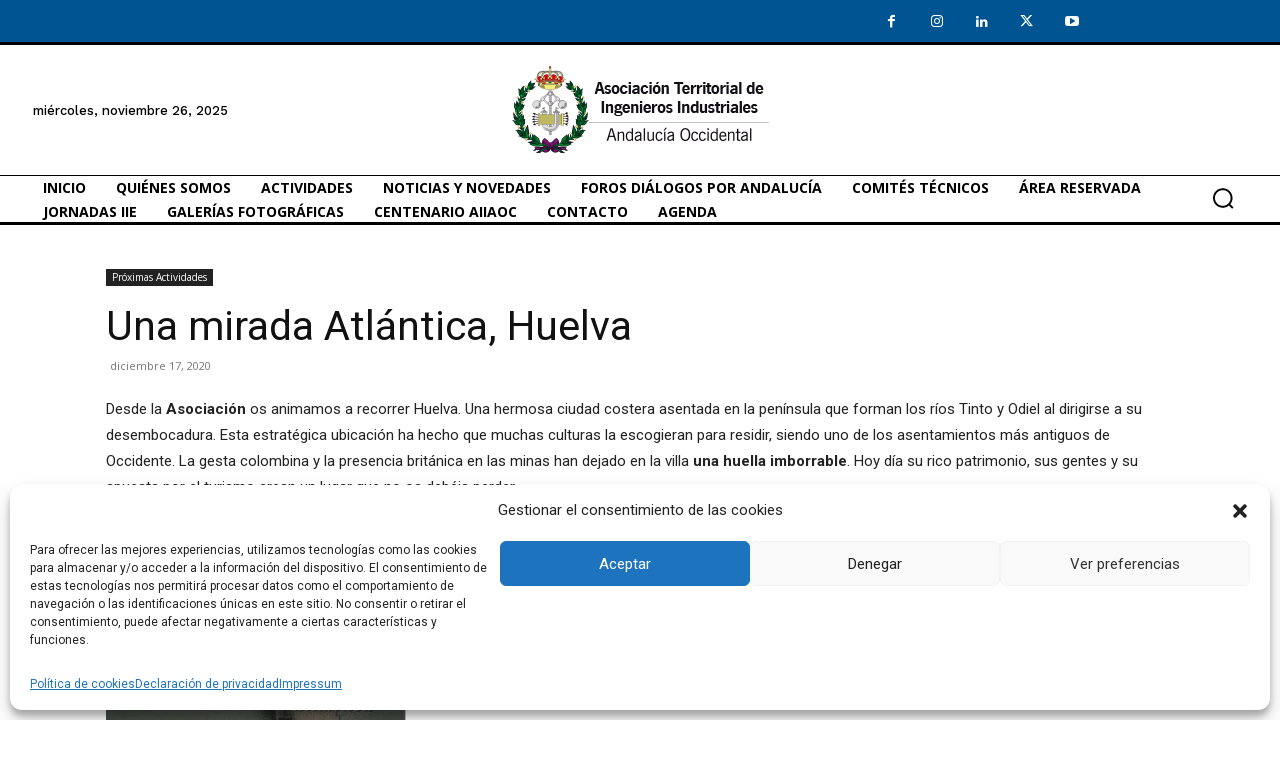

--- FILE ---
content_type: text/html; charset=UTF-8
request_url: https://aiiaoc.com/una-mirada-atlantica-huelva/
body_size: 43104
content:
<!doctype html >
<html lang="es">
<head>
    <meta charset="UTF-8" />
    <title>Una mirada Atlántica, Huelva | AIIAOC</title>
    <meta name="viewport" content="width=device-width, initial-scale=1.0">
    <link rel="pingback" href="https://aiiaoc.com/xmlrpc.php" />
    <meta name='robots' content='max-image-preview:large' />
	<style>img:is([sizes="auto" i], [sizes^="auto," i]) { contain-intrinsic-size: 3000px 1500px }</style>
	<link rel="icon" type="image/png" href="https://aiiaoc.com/wp-content/uploads/2019/07/favicon-16x16-1.png"><link rel="apple-touch-icon" sizes="76x76" href="https://aiiaoc.com/wp-content/uploads/2019/07/apple-icon-76x76.png"/><link rel="apple-touch-icon" sizes="120x120" href="https://aiiaoc.com/wp-content/uploads/2019/07/apple-icon-120x120.png"/><link rel="apple-touch-icon" sizes="152x152" href="https://aiiaoc.com/wp-content/uploads/2019/07/apple-icon-152x152.png"/><link rel="apple-touch-icon" sizes="114x114" href="https://aiiaoc.com/wp-content/uploads/2019/07/apple-icon-114x114.png"/><link rel="apple-touch-icon" sizes="144x144" href="https://aiiaoc.com/wp-content/uploads/2019/07/apple-icon-144x144.png"/><link rel='dns-prefetch' href='//www.googletagmanager.com' />
<link rel='dns-prefetch' href='//fonts.googleapis.com' />
<link rel="alternate" type="application/rss+xml" title="AIIAOC &raquo; Feed" href="https://aiiaoc.com/feed/" />
<link rel="alternate" type="application/rss+xml" title="AIIAOC &raquo; Feed de los comentarios" href="https://aiiaoc.com/comments/feed/" />
<link rel="alternate" type="text/calendar" title="AIIAOC &raquo; iCal Feed" href="https://aiiaoc.com/events/?ical=1" />
<link rel="alternate" type="application/rss+xml" title="AIIAOC &raquo; Comentario Una mirada Atlántica, Huelva del feed" href="https://aiiaoc.com/una-mirada-atlantica-huelva/feed/" />
<script type="text/javascript">
/* <![CDATA[ */
window._wpemojiSettings = {"baseUrl":"https:\/\/s.w.org\/images\/core\/emoji\/16.0.1\/72x72\/","ext":".png","svgUrl":"https:\/\/s.w.org\/images\/core\/emoji\/16.0.1\/svg\/","svgExt":".svg","source":{"concatemoji":"https:\/\/aiiaoc.com\/wp-includes\/js\/wp-emoji-release.min.js?ver=6.8.3"}};
/*! This file is auto-generated */
!function(s,n){var o,i,e;function c(e){try{var t={supportTests:e,timestamp:(new Date).valueOf()};sessionStorage.setItem(o,JSON.stringify(t))}catch(e){}}function p(e,t,n){e.clearRect(0,0,e.canvas.width,e.canvas.height),e.fillText(t,0,0);var t=new Uint32Array(e.getImageData(0,0,e.canvas.width,e.canvas.height).data),a=(e.clearRect(0,0,e.canvas.width,e.canvas.height),e.fillText(n,0,0),new Uint32Array(e.getImageData(0,0,e.canvas.width,e.canvas.height).data));return t.every(function(e,t){return e===a[t]})}function u(e,t){e.clearRect(0,0,e.canvas.width,e.canvas.height),e.fillText(t,0,0);for(var n=e.getImageData(16,16,1,1),a=0;a<n.data.length;a++)if(0!==n.data[a])return!1;return!0}function f(e,t,n,a){switch(t){case"flag":return n(e,"\ud83c\udff3\ufe0f\u200d\u26a7\ufe0f","\ud83c\udff3\ufe0f\u200b\u26a7\ufe0f")?!1:!n(e,"\ud83c\udde8\ud83c\uddf6","\ud83c\udde8\u200b\ud83c\uddf6")&&!n(e,"\ud83c\udff4\udb40\udc67\udb40\udc62\udb40\udc65\udb40\udc6e\udb40\udc67\udb40\udc7f","\ud83c\udff4\u200b\udb40\udc67\u200b\udb40\udc62\u200b\udb40\udc65\u200b\udb40\udc6e\u200b\udb40\udc67\u200b\udb40\udc7f");case"emoji":return!a(e,"\ud83e\udedf")}return!1}function g(e,t,n,a){var r="undefined"!=typeof WorkerGlobalScope&&self instanceof WorkerGlobalScope?new OffscreenCanvas(300,150):s.createElement("canvas"),o=r.getContext("2d",{willReadFrequently:!0}),i=(o.textBaseline="top",o.font="600 32px Arial",{});return e.forEach(function(e){i[e]=t(o,e,n,a)}),i}function t(e){var t=s.createElement("script");t.src=e,t.defer=!0,s.head.appendChild(t)}"undefined"!=typeof Promise&&(o="wpEmojiSettingsSupports",i=["flag","emoji"],n.supports={everything:!0,everythingExceptFlag:!0},e=new Promise(function(e){s.addEventListener("DOMContentLoaded",e,{once:!0})}),new Promise(function(t){var n=function(){try{var e=JSON.parse(sessionStorage.getItem(o));if("object"==typeof e&&"number"==typeof e.timestamp&&(new Date).valueOf()<e.timestamp+604800&&"object"==typeof e.supportTests)return e.supportTests}catch(e){}return null}();if(!n){if("undefined"!=typeof Worker&&"undefined"!=typeof OffscreenCanvas&&"undefined"!=typeof URL&&URL.createObjectURL&&"undefined"!=typeof Blob)try{var e="postMessage("+g.toString()+"("+[JSON.stringify(i),f.toString(),p.toString(),u.toString()].join(",")+"));",a=new Blob([e],{type:"text/javascript"}),r=new Worker(URL.createObjectURL(a),{name:"wpTestEmojiSupports"});return void(r.onmessage=function(e){c(n=e.data),r.terminate(),t(n)})}catch(e){}c(n=g(i,f,p,u))}t(n)}).then(function(e){for(var t in e)n.supports[t]=e[t],n.supports.everything=n.supports.everything&&n.supports[t],"flag"!==t&&(n.supports.everythingExceptFlag=n.supports.everythingExceptFlag&&n.supports[t]);n.supports.everythingExceptFlag=n.supports.everythingExceptFlag&&!n.supports.flag,n.DOMReady=!1,n.readyCallback=function(){n.DOMReady=!0}}).then(function(){return e}).then(function(){var e;n.supports.everything||(n.readyCallback(),(e=n.source||{}).concatemoji?t(e.concatemoji):e.wpemoji&&e.twemoji&&(t(e.twemoji),t(e.wpemoji)))}))}((window,document),window._wpemojiSettings);
/* ]]> */
</script>
<link rel='stylesheet' id='wpfb-css' href='//aiiaoc.com/wp-content/plugins/wp-filebase/wp-filebase.css?t=1738931051&#038;ver=3.4.4' type='text/css' media='all' />
<style id='superb-addons-variable-fallbacks-inline-css' type='text/css'>
:root{--wp--preset--color--primary:#1f7cec;--wp--preset--color--primary-hover:#3993ff;--wp--preset--color--base:#fff;--wp--preset--color--featured:#0a284b;--wp--preset--color--contrast-light:#fff;--wp--preset--color--contrast-dark:#000;--wp--preset--color--mono-1:#0d3c74;--wp--preset--color--mono-2:#64748b;--wp--preset--color--mono-3:#e2e8f0;--wp--preset--color--mono-4:#f8fafc;--wp--preset--spacing--superbspacing-xxsmall:clamp(5px,1vw,10px);--wp--preset--spacing--superbspacing-xsmall:clamp(10px,2vw,20px);--wp--preset--spacing--superbspacing-small:clamp(20px,4vw,40px);--wp--preset--spacing--superbspacing-medium:clamp(30px,6vw,60px);--wp--preset--spacing--superbspacing-large:clamp(40px,8vw,80px);--wp--preset--spacing--superbspacing-xlarge:clamp(50px,10vw,100px);--wp--preset--spacing--superbspacing-xxlarge:clamp(60px,12vw,120px);--wp--preset--font-size--superbfont-tiny:clamp(10px,0.625rem + ((1vw - 3.2px) * 0.227),12px);--wp--preset--font-size--superbfont-xxsmall:clamp(12px,0.75rem + ((1vw - 3.2px) * 0.227),14px);--wp--preset--font-size--superbfont-xsmall:clamp(16px,1rem + ((1vw - 3.2px) * 1),16px);--wp--preset--font-size--superbfont-small:clamp(16px,1rem + ((1vw - 3.2px) * 0.227),18px);--wp--preset--font-size--superbfont-medium:clamp(18px,1.125rem + ((1vw - 3.2px) * 0.227),20px);--wp--preset--font-size--superbfont-large:clamp(24px,1.5rem + ((1vw - 3.2px) * 0.909),32px);--wp--preset--font-size--superbfont-xlarge:clamp(32px,2rem + ((1vw - 3.2px) * 1.818),48px);--wp--preset--font-size--superbfont-xxlarge:clamp(40px,2.5rem + ((1vw - 3.2px) * 2.727),64px)}.has-primary-color{color:var(--wp--preset--color--primary)!important}.has-primary-hover-color{color:var(--wp--preset--color--primary-hover)!important}.has-base-color{color:var(--wp--preset--color--base)!important}.has-featured-color{color:var(--wp--preset--color--featured)!important}.has-contrast-light-color{color:var(--wp--preset--color--contrast-light)!important}.has-contrast-dark-color{color:var(--wp--preset--color--contrast-dark)!important}.has-mono-1-color{color:var(--wp--preset--color--mono-1)!important}.has-mono-2-color{color:var(--wp--preset--color--mono-2)!important}.has-mono-3-color{color:var(--wp--preset--color--mono-3)!important}.has-mono-4-color{color:var(--wp--preset--color--mono-4)!important}.has-primary-background-color{background-color:var(--wp--preset--color--primary)!important}.has-primary-hover-background-color{background-color:var(--wp--preset--color--primary-hover)!important}.has-base-background-color{background-color:var(--wp--preset--color--base)!important}.has-featured-background-color{background-color:var(--wp--preset--color--featured)!important}.has-contrast-light-background-color{background-color:var(--wp--preset--color--contrast-light)!important}.has-contrast-dark-background-color{background-color:var(--wp--preset--color--contrast-dark)!important}.has-mono-1-background-color{background-color:var(--wp--preset--color--mono-1)!important}.has-mono-2-background-color{background-color:var(--wp--preset--color--mono-2)!important}.has-mono-3-background-color{background-color:var(--wp--preset--color--mono-3)!important}.has-mono-4-background-color{background-color:var(--wp--preset--color--mono-4)!important}.has-superbfont-tiny-font-size{font-size:var(--wp--preset--font-size--superbfont-tiny)!important}.has-superbfont-xxsmall-font-size{font-size:var(--wp--preset--font-size--superbfont-xxsmall)!important}.has-superbfont-xsmall-font-size{font-size:var(--wp--preset--font-size--superbfont-xsmall)!important}.has-superbfont-small-font-size{font-size:var(--wp--preset--font-size--superbfont-small)!important}.has-superbfont-medium-font-size{font-size:var(--wp--preset--font-size--superbfont-medium)!important}.has-superbfont-large-font-size{font-size:var(--wp--preset--font-size--superbfont-large)!important}.has-superbfont-xlarge-font-size{font-size:var(--wp--preset--font-size--superbfont-xlarge)!important}.has-superbfont-xxlarge-font-size{font-size:var(--wp--preset--font-size--superbfont-xxlarge)!important}
</style>
<style id='wp-emoji-styles-inline-css' type='text/css'>

	img.wp-smiley, img.emoji {
		display: inline !important;
		border: none !important;
		box-shadow: none !important;
		height: 1em !important;
		width: 1em !important;
		margin: 0 0.07em !important;
		vertical-align: -0.1em !important;
		background: none !important;
		padding: 0 !important;
	}
</style>
<link rel='stylesheet' id='wp-block-library-css' href='https://aiiaoc.com/wp-includes/css/dist/block-library/style.min.css?ver=6.8.3' type='text/css' media='all' />
<style id='wp-block-library-inline-css' type='text/css'>
.wp-block-group.is-style-superbaddons-card{background-color:var(--wp--preset--color--contrast-light);border-color:var(--wp--preset--color--mono-3);border-radius:10px;border-style:solid;border-width:1px;box-shadow:0 1px 2px 0 rgba(0,0,0,.05);color:var(--wp--preset--color--contrast-dark);padding:var(--wp--preset--spacing--superbspacing-small)}
</style>
<style id='classic-theme-styles-inline-css' type='text/css'>
/*! This file is auto-generated */
.wp-block-button__link{color:#fff;background-color:#32373c;border-radius:9999px;box-shadow:none;text-decoration:none;padding:calc(.667em + 2px) calc(1.333em + 2px);font-size:1.125em}.wp-block-file__button{background:#32373c;color:#fff;text-decoration:none}
</style>
<style id='superb-addons-animated-heading-style-inline-css' type='text/css'>
.superbaddons-animated-heading-block{overflow:hidden}.superbaddons-animated-heading-block .superb-animated-heading-letter{display:inline-block}

</style>
<style id='superb-addons-author-box-style-inline-css' type='text/css'>
.superbaddons-authorbox{align-items:stretch;border-radius:10px;display:flex;flex-direction:row;gap:20px;padding:40px 20px}.superbaddons-authorbox-alignment-left{justify-content:flex-start}.superbaddons-authorbox-alignment-center{align-items:center;flex-direction:column;gap:0;justify-content:center;text-align:center}.superbaddons-authorbox-alignment-right{flex-direction:row-reverse;text-align:right}.superbaddons-authorbox-left{align-items:center;display:flex;flex:1;max-width:96px}.superbaddons-authorbox-right{flex:1}.superbaddons-authorbox-avatar{border-radius:50%}.superbaddons-authorbox-authorname{color:#444;font-size:32px;font-style:normal;font-weight:800;line-height:40px}.superbaddons-authorbox-authorbio{color:#7c7c7c;font-size:14px;font-style:normal;font-weight:600;line-height:19px}.superbaddons-authorbox-authorbio,.superbaddons-authorbox-authorname{margin:0}.superbaddons-authorbox-social-wrapper{align-items:flex-start;display:flex;flex-direction:row;gap:10px}.superbaddons-authorbox-social-wrapper a{margin-top:15px}

</style>
<style id='superb-addons-ratings-style-inline-css' type='text/css'>
.superbaddongs-ratings-overall-wrapper{display:flex;flex-direction:column}.superbaddons-ratings-overall-label{font-style:normal;font-weight:700}.superbaddons-ratings-overall-rating-wrapper{align-items:center;display:flex;flex-direction:row;gap:12px}.superbaddons-ratings-overall-rating{align-items:center;display:flex;font-style:normal;font-weight:800;gap:5px;line-height:40px}.superbaddons-ratings-stars-icons{display:flex;flex-wrap:wrap;gap:8px;position:relative}.superbaddons-ratings-single-star{align-items:center;display:flex;position:relative}.superbaddons-ratings-single-percentage-star{left:0;overflow:hidden;position:absolute;top:0}.superbaddons-ratings-ratingbar-label{font-weight:700;margin:30px 0 16px}.superbaddons-ratings-ratingbar-bar{border-radius:100px;overflow:hidden;width:100%}.superbaddons-ratings-ratingbar-bar,.superbaddons-ratings-ratingbar-bar-fill{height:10px}.superbaddons-ratings-alignment-center{text-align:center}.superbaddons-ratings-alignment-center .superbaddons-ratings-overall-rating-wrapper{justify-content:center}.superbaddons-ratings-alignment-right{text-align:right}.superbaddons-ratings-alignment-right .superbaddons-ratings-overall-rating-wrapper{flex-direction:row-reverse}

</style>
<style id='superb-addons-table-of-contents-style-inline-css' type='text/css'>
.superbaddons-tableofcontents{display:flex;flex-direction:column}.superbaddons-tableofcontents-alignment-center{align-items:center;text-align:center}.superbaddons-tableofcontents-alignment-right{direction:rtl}.superbaddons-tableofcontents-boxed{border-radius:10px;padding:40px 20px}.superbaddons-tableofcontents-title{font-style:normal;font-weight:800}.superbaddons-tableofcontents-text{font-style:normal;font-weight:600}.superbaddons-tableofcontents-table ol{list-style-position:inside;margin:0;padding:0}.superbaddons-tableofcontents-table ol ol{padding-left:20px}.superbaddons-tableofcontents-alignment-center .superbaddons-tableofcontents-table ol ol{padding-left:0}.superbaddons-tableofcontents-alignment-right .superbaddons-tableofcontents-table ol ol{padding-left:0;padding-right:20px}

</style>
<style id='superb-addons-recent-posts-style-inline-css' type='text/css'>
.superbaddons-recentposts-alignment-center .superbaddons-recentposts-item-inner{flex-direction:column;justify-content:center;text-align:center}.superbaddons-recentposts-alignment-right{direction:rtl}.superbaddons-recentposts-list{list-style:none;margin:0;padding:0}.superbaddons-recentposts-list a{text-decoration:none}.superbaddons-recentposts-list a:active,.superbaddons-recentposts-list a:focus,.superbaddons-recentposts-list a:hover{color:inherit}.superbaddons-recentposts-item{margin-bottom:10px}.superbaddons-recentposts-item:last-of-type{margin-bottom:0}.superbaddons-recentposts-item-inner{align-items:center;display:flex;gap:10px}.superbaddons-recentposts-item-left,.superbaddons-recentposts-item-right{display:flex;flex-direction:column}

</style>
<style id='superb-addons-cover-image-style-inline-css' type='text/css'>
.superbaddons-coverimage-block{overflow:hidden}

</style>
<style id='superb-addons-google-maps-style-inline-css' type='text/css'>
.superbaddons-google-maps-block{overflow:hidden}

</style>
<style id='superb-addons-reveal-button-style-inline-css' type='text/css'>
.superb-addons-reveal-button{box-sizing:border-box;font-size:18px;padding-right:30px;position:relative}.superb-addons-reveal-button-element{background-color:var(--wp--preset--color--primary,#fff);border:1px solid var(--wp--preset--color--primary,#000);border-radius:5px;box-sizing:border-box;color:var(--wp--preset--color--contrast-light,#000);display:inline-block;line-height:1;margin:0;padding:15px 25px;position:relative;text-align:center;text-decoration:none;width:auto;z-index:1}.superb-addons-reveal-button.superb-addons-reveal-button-width-25{width:calc(25% - var(--wp--style--block-gap, .5em)*.75)}.superb-addons-reveal-button.superb-addons-reveal-button-width-50{width:calc(50% - var(--wp--style--block-gap, .5em)*.5)}.superb-addons-reveal-button.superb-addons-reveal-button-width-75{width:calc(75% - var(--wp--style--block-gap, .5em)*.25)}.superb-addons-reveal-button.superb-addons-reveal-button-width-100{flex-basis:100%;width:100%}.superb-has-custom-width .superb-addons-reveal-button-element{width:100%}.superb-addons-reveal-button-has-reveal .superb-addons-reveal-button-element.superb-addons-reveal-button-cta{border-bottom-right-radius:0!important;border-top-right-radius:0!important}.superb-addons-reveal-button-element.superb-addons-reveal-button-revealed{border-color:var(--wp--preset--color--primary,#000);border-style:dashed;display:inline-flex;gap:10px;margin-right:0;-webkit-user-select:all;-moz-user-select:all;user-select:all}.superb-addons-reveal-button-element.superb-addons-reveal-button-revealed,.superb-addons-reveal-button-teaser{align-items:center;background-color:var(--wp--preset--color--contrast-light,#fff);color:var(--wp--preset--color--primary,#000)}.superb-addons-reveal-button-teaser{border:1px dashed #000;border:1px dashed var(--wp--preset--color--primary,#000);border-radius:0 8px 8px 0;box-sizing:border-box;display:none;height:100%;justify-content:flex-end;padding:0 10px;position:absolute;right:0;top:0;-webkit-user-select:none;-moz-user-select:none;user-select:none;width:50%;z-index:0}.superb-addons-reveal-button-has-reveal .superb-addons-reveal-button-teaser{display:flex}.superb-addons-reveal-button .superb-has-teaser-text-color{color:var(--superb-addons-reveal-button-teaser-text)}.superb-addons-reveal-button .superb-has-teaser-background-color{background-color:var(--superb-addons-reveal-button-teaser-background)}.superb-addons-reveal-button:active,.superb-addons-reveal-button:focus,.superb-addons-reveal-button:hover{text-decoration:none}.superb-addons-reveal-button-element button{align-items:center;background:none;border:none;color:inherit;cursor:pointer;display:inline-flex;font-family:inherit;font-size:18px;font-weight:inherit;margin:0;padding:0;text-align:center;text-decoration:none;-webkit-user-select:none;-moz-user-select:none;user-select:none}

</style>
<style id='superb-addons-accordion-block-style-inline-css' type='text/css'>
.wp-block-superb-addons-accordion-block{background-color:#fff;border:1px solid #ddd;border-radius:4px;margin-bottom:1em;overflow:hidden}.wp-block-superb-addons-accordion-block.superb-accordion-is-open .superb-accordion-header{background-color:rgba(0,0,0,.05);border-bottom:1px solid rgba(0,0,0,.1)}.wp-block-superb-addons-accordion-block.superb-accordion-is-open .superb-accordion-header .superb-accordion-icon:before{transform:translate(-50%,-50%) rotate(45deg)}.wp-block-superb-addons-accordion-block.superb-accordion-is-open .superb-accordion-header .superb-accordion-icon:after{transform:translate(-50%,-50%) rotate(135deg)}.wp-block-superb-addons-accordion-block.superb-accordion-is-open .superb-accordion-content{display:block!important;height:auto}.wp-block-superb-addons-accordion-block .superb-accordion-header{align-items:center;background-color:rgba(0,0,0,.03);border-bottom:0 solid transparent;cursor:pointer;display:flex;justify-content:space-between;padding:15px;padding:var(--wp--preset--spacing--superbspacing-xsmall,15px);position:relative;transition:background-color .2s ease,border-bottom .2s ease}.wp-block-superb-addons-accordion-block .superb-accordion-header:hover{background-color:rgba(0,0,0,.05)}.wp-block-superb-addons-accordion-block .superb-accordion-title{flex-grow:1;font-size:1.1em;font-weight:500;margin:0}.wp-block-superb-addons-accordion-block .superb-accordion-icon{flex-shrink:0;height:24px;margin-left:10px;position:relative;width:24px}.wp-block-superb-addons-accordion-block .superb-accordion-icon:after,.wp-block-superb-addons-accordion-block .superb-accordion-icon:before{background-color:currentColor;content:"";height:2px;left:50%;position:absolute;top:50%;transition:transform .3s ease;width:12px}.wp-block-superb-addons-accordion-block .superb-accordion-icon:before{transform:translate(-50%,-50%)}.wp-block-superb-addons-accordion-block .superb-accordion-icon:after{transform:translate(-50%,-50%) rotate(90deg)}.wp-block-superb-addons-accordion-block .superb-accordion-content{height:0;overflow:hidden;padding:0;transition:height .3s ease-in-out}.wp-block-superb-addons-accordion-block .superb-accordion-content .superb-accordion-content-wrapper{padding:15px;padding:var(--wp--preset--spacing--superbspacing-xsmall,15px)}

</style>
<style id='global-styles-inline-css' type='text/css'>
:root{--wp--preset--aspect-ratio--square: 1;--wp--preset--aspect-ratio--4-3: 4/3;--wp--preset--aspect-ratio--3-4: 3/4;--wp--preset--aspect-ratio--3-2: 3/2;--wp--preset--aspect-ratio--2-3: 2/3;--wp--preset--aspect-ratio--16-9: 16/9;--wp--preset--aspect-ratio--9-16: 9/16;--wp--preset--color--black: #000000;--wp--preset--color--cyan-bluish-gray: #abb8c3;--wp--preset--color--white: #ffffff;--wp--preset--color--pale-pink: #f78da7;--wp--preset--color--vivid-red: #cf2e2e;--wp--preset--color--luminous-vivid-orange: #ff6900;--wp--preset--color--luminous-vivid-amber: #fcb900;--wp--preset--color--light-green-cyan: #7bdcb5;--wp--preset--color--vivid-green-cyan: #00d084;--wp--preset--color--pale-cyan-blue: #8ed1fc;--wp--preset--color--vivid-cyan-blue: #0693e3;--wp--preset--color--vivid-purple: #9b51e0;--wp--preset--gradient--vivid-cyan-blue-to-vivid-purple: linear-gradient(135deg,rgba(6,147,227,1) 0%,rgb(155,81,224) 100%);--wp--preset--gradient--light-green-cyan-to-vivid-green-cyan: linear-gradient(135deg,rgb(122,220,180) 0%,rgb(0,208,130) 100%);--wp--preset--gradient--luminous-vivid-amber-to-luminous-vivid-orange: linear-gradient(135deg,rgba(252,185,0,1) 0%,rgba(255,105,0,1) 100%);--wp--preset--gradient--luminous-vivid-orange-to-vivid-red: linear-gradient(135deg,rgba(255,105,0,1) 0%,rgb(207,46,46) 100%);--wp--preset--gradient--very-light-gray-to-cyan-bluish-gray: linear-gradient(135deg,rgb(238,238,238) 0%,rgb(169,184,195) 100%);--wp--preset--gradient--cool-to-warm-spectrum: linear-gradient(135deg,rgb(74,234,220) 0%,rgb(151,120,209) 20%,rgb(207,42,186) 40%,rgb(238,44,130) 60%,rgb(251,105,98) 80%,rgb(254,248,76) 100%);--wp--preset--gradient--blush-light-purple: linear-gradient(135deg,rgb(255,206,236) 0%,rgb(152,150,240) 100%);--wp--preset--gradient--blush-bordeaux: linear-gradient(135deg,rgb(254,205,165) 0%,rgb(254,45,45) 50%,rgb(107,0,62) 100%);--wp--preset--gradient--luminous-dusk: linear-gradient(135deg,rgb(255,203,112) 0%,rgb(199,81,192) 50%,rgb(65,88,208) 100%);--wp--preset--gradient--pale-ocean: linear-gradient(135deg,rgb(255,245,203) 0%,rgb(182,227,212) 50%,rgb(51,167,181) 100%);--wp--preset--gradient--electric-grass: linear-gradient(135deg,rgb(202,248,128) 0%,rgb(113,206,126) 100%);--wp--preset--gradient--midnight: linear-gradient(135deg,rgb(2,3,129) 0%,rgb(40,116,252) 100%);--wp--preset--font-size--small: 11px;--wp--preset--font-size--medium: 20px;--wp--preset--font-size--large: 32px;--wp--preset--font-size--x-large: 42px;--wp--preset--font-size--regular: 15px;--wp--preset--font-size--larger: 50px;--wp--preset--spacing--20: 0.44rem;--wp--preset--spacing--30: 0.67rem;--wp--preset--spacing--40: 1rem;--wp--preset--spacing--50: 1.5rem;--wp--preset--spacing--60: 2.25rem;--wp--preset--spacing--70: 3.38rem;--wp--preset--spacing--80: 5.06rem;--wp--preset--shadow--natural: 6px 6px 9px rgba(0, 0, 0, 0.2);--wp--preset--shadow--deep: 12px 12px 50px rgba(0, 0, 0, 0.4);--wp--preset--shadow--sharp: 6px 6px 0px rgba(0, 0, 0, 0.2);--wp--preset--shadow--outlined: 6px 6px 0px -3px rgba(255, 255, 255, 1), 6px 6px rgba(0, 0, 0, 1);--wp--preset--shadow--crisp: 6px 6px 0px rgba(0, 0, 0, 1);}:where(.is-layout-flex){gap: 0.5em;}:where(.is-layout-grid){gap: 0.5em;}body .is-layout-flex{display: flex;}.is-layout-flex{flex-wrap: wrap;align-items: center;}.is-layout-flex > :is(*, div){margin: 0;}body .is-layout-grid{display: grid;}.is-layout-grid > :is(*, div){margin: 0;}:where(.wp-block-columns.is-layout-flex){gap: 2em;}:where(.wp-block-columns.is-layout-grid){gap: 2em;}:where(.wp-block-post-template.is-layout-flex){gap: 1.25em;}:where(.wp-block-post-template.is-layout-grid){gap: 1.25em;}.has-black-color{color: var(--wp--preset--color--black) !important;}.has-cyan-bluish-gray-color{color: var(--wp--preset--color--cyan-bluish-gray) !important;}.has-white-color{color: var(--wp--preset--color--white) !important;}.has-pale-pink-color{color: var(--wp--preset--color--pale-pink) !important;}.has-vivid-red-color{color: var(--wp--preset--color--vivid-red) !important;}.has-luminous-vivid-orange-color{color: var(--wp--preset--color--luminous-vivid-orange) !important;}.has-luminous-vivid-amber-color{color: var(--wp--preset--color--luminous-vivid-amber) !important;}.has-light-green-cyan-color{color: var(--wp--preset--color--light-green-cyan) !important;}.has-vivid-green-cyan-color{color: var(--wp--preset--color--vivid-green-cyan) !important;}.has-pale-cyan-blue-color{color: var(--wp--preset--color--pale-cyan-blue) !important;}.has-vivid-cyan-blue-color{color: var(--wp--preset--color--vivid-cyan-blue) !important;}.has-vivid-purple-color{color: var(--wp--preset--color--vivid-purple) !important;}.has-black-background-color{background-color: var(--wp--preset--color--black) !important;}.has-cyan-bluish-gray-background-color{background-color: var(--wp--preset--color--cyan-bluish-gray) !important;}.has-white-background-color{background-color: var(--wp--preset--color--white) !important;}.has-pale-pink-background-color{background-color: var(--wp--preset--color--pale-pink) !important;}.has-vivid-red-background-color{background-color: var(--wp--preset--color--vivid-red) !important;}.has-luminous-vivid-orange-background-color{background-color: var(--wp--preset--color--luminous-vivid-orange) !important;}.has-luminous-vivid-amber-background-color{background-color: var(--wp--preset--color--luminous-vivid-amber) !important;}.has-light-green-cyan-background-color{background-color: var(--wp--preset--color--light-green-cyan) !important;}.has-vivid-green-cyan-background-color{background-color: var(--wp--preset--color--vivid-green-cyan) !important;}.has-pale-cyan-blue-background-color{background-color: var(--wp--preset--color--pale-cyan-blue) !important;}.has-vivid-cyan-blue-background-color{background-color: var(--wp--preset--color--vivid-cyan-blue) !important;}.has-vivid-purple-background-color{background-color: var(--wp--preset--color--vivid-purple) !important;}.has-black-border-color{border-color: var(--wp--preset--color--black) !important;}.has-cyan-bluish-gray-border-color{border-color: var(--wp--preset--color--cyan-bluish-gray) !important;}.has-white-border-color{border-color: var(--wp--preset--color--white) !important;}.has-pale-pink-border-color{border-color: var(--wp--preset--color--pale-pink) !important;}.has-vivid-red-border-color{border-color: var(--wp--preset--color--vivid-red) !important;}.has-luminous-vivid-orange-border-color{border-color: var(--wp--preset--color--luminous-vivid-orange) !important;}.has-luminous-vivid-amber-border-color{border-color: var(--wp--preset--color--luminous-vivid-amber) !important;}.has-light-green-cyan-border-color{border-color: var(--wp--preset--color--light-green-cyan) !important;}.has-vivid-green-cyan-border-color{border-color: var(--wp--preset--color--vivid-green-cyan) !important;}.has-pale-cyan-blue-border-color{border-color: var(--wp--preset--color--pale-cyan-blue) !important;}.has-vivid-cyan-blue-border-color{border-color: var(--wp--preset--color--vivid-cyan-blue) !important;}.has-vivid-purple-border-color{border-color: var(--wp--preset--color--vivid-purple) !important;}.has-vivid-cyan-blue-to-vivid-purple-gradient-background{background: var(--wp--preset--gradient--vivid-cyan-blue-to-vivid-purple) !important;}.has-light-green-cyan-to-vivid-green-cyan-gradient-background{background: var(--wp--preset--gradient--light-green-cyan-to-vivid-green-cyan) !important;}.has-luminous-vivid-amber-to-luminous-vivid-orange-gradient-background{background: var(--wp--preset--gradient--luminous-vivid-amber-to-luminous-vivid-orange) !important;}.has-luminous-vivid-orange-to-vivid-red-gradient-background{background: var(--wp--preset--gradient--luminous-vivid-orange-to-vivid-red) !important;}.has-very-light-gray-to-cyan-bluish-gray-gradient-background{background: var(--wp--preset--gradient--very-light-gray-to-cyan-bluish-gray) !important;}.has-cool-to-warm-spectrum-gradient-background{background: var(--wp--preset--gradient--cool-to-warm-spectrum) !important;}.has-blush-light-purple-gradient-background{background: var(--wp--preset--gradient--blush-light-purple) !important;}.has-blush-bordeaux-gradient-background{background: var(--wp--preset--gradient--blush-bordeaux) !important;}.has-luminous-dusk-gradient-background{background: var(--wp--preset--gradient--luminous-dusk) !important;}.has-pale-ocean-gradient-background{background: var(--wp--preset--gradient--pale-ocean) !important;}.has-electric-grass-gradient-background{background: var(--wp--preset--gradient--electric-grass) !important;}.has-midnight-gradient-background{background: var(--wp--preset--gradient--midnight) !important;}.has-small-font-size{font-size: var(--wp--preset--font-size--small) !important;}.has-medium-font-size{font-size: var(--wp--preset--font-size--medium) !important;}.has-large-font-size{font-size: var(--wp--preset--font-size--large) !important;}.has-x-large-font-size{font-size: var(--wp--preset--font-size--x-large) !important;}
:where(.wp-block-post-template.is-layout-flex){gap: 1.25em;}:where(.wp-block-post-template.is-layout-grid){gap: 1.25em;}
:where(.wp-block-columns.is-layout-flex){gap: 2em;}:where(.wp-block-columns.is-layout-grid){gap: 2em;}
:root :where(.wp-block-pullquote){font-size: 1.5em;line-height: 1.6;}
</style>
<link rel='stylesheet' id='fontawesome-latest-css-css' href='https://aiiaoc.com/wp-content/plugins/accesspress-social-login-lite/css/font-awesome/fontawesome.css?ver=3.4.7' type='text/css' media='all' />
<link rel='stylesheet' id='apsl-frontend-css-css' href='https://aiiaoc.com/wp-content/plugins/accesspress-social-login-lite/css/frontend.css?ver=3.4.7' type='text/css' media='all' />
<link rel='stylesheet' id='contact-form-7-css' href='https://aiiaoc.com/wp-content/plugins/contact-form-7/includes/css/styles.css?ver=5.9.8' type='text/css' media='all' />
<link rel='stylesheet' id='events-manager-css' href='https://aiiaoc.com/wp-content/plugins/events-manager/includes/css/events-manager.min.css?ver=6.6.1' type='text/css' media='all' />
<style id='events-manager-inline-css' type='text/css'>
body .em { --font-family : inherit; --font-weight : inherit; --font-size : 1em; --line-height : inherit; }
</style>
<link rel='stylesheet' id='responsive-pro-mega-menu-style-css' href='https://aiiaoc.com/wp-content/plugins/responsive-add-ons/includes/megamenu/assets/megamenu.css?ver=3.2.5' type='text/css' media='all' />
<link rel='stylesheet' id='superb-addons-patterns-css' href='https://aiiaoc.com/wp-content/plugins/superb-blocks/assets/css/patterns.min.css?ver=3.6.0' type='text/css' media='all' />
<link rel='stylesheet' id='superb-addons-enhancements-css' href='https://aiiaoc.com/wp-content/plugins/superb-blocks/assets/css/enhancements.min.css?ver=3.6.0' type='text/css' media='all' />
<link rel='stylesheet' id='hamburger.css-css' href='https://aiiaoc.com/wp-content/plugins/wp-responsive-menu/assets/css/wpr-hamburger.css?ver=3.1.8' type='text/css' media='all' />
<link rel='stylesheet' id='wprmenu.css-css' href='https://aiiaoc.com/wp-content/plugins/wp-responsive-menu/assets/css/wprmenu.css?ver=3.1.8' type='text/css' media='all' />
<style id='wprmenu.css-inline-css' type='text/css'>
@media only screen and ( max-width: 768px ) {html body div.wprm-wrapper {overflow: scroll;}html body div.wprm-overlay{ background: rgb(0,0,0) }#wprmenu_bar {background-image: url();background-size: cover ;background-repeat: repeat;}#wprmenu_bar {background-color: #99bad3;}html body div#mg-wprm-wrap .wpr_submit .icon.icon-search {color: #ffffff;}#wprmenu_bar .menu_title,#wprmenu_bar .wprmenu_icon_menu,#wprmenu_bar .menu_title a {color: #0f0f0f;}#wprmenu_bar .menu_title a {font-size: 20px;font-weight: normal;}#mg-wprm-wrap li.menu-item a {font-size: 15px;text-transform: uppercase;font-weight: normal;}#mg-wprm-wrap li.menu-item-has-children ul.sub-menu a {font-size: 15px;text-transform: uppercase;font-weight: normal;}#mg-wprm-wrap li.current-menu-item > a {background: #005491;}#mg-wprm-wrap li.current-menu-item > a,#mg-wprm-wrap li.current-menu-item span.wprmenu_icon{color: #ffffff !important;}#mg-wprm-wrap {background-color: #99bad3;}.cbp-spmenu-push-toright,.cbp-spmenu-push-toright .mm-slideout {left: 80% ;}.cbp-spmenu-push-toleft {left: -80% ;}#mg-wprm-wrap.cbp-spmenu-right,#mg-wprm-wrap.cbp-spmenu-left,#mg-wprm-wrap.cbp-spmenu-right.custom,#mg-wprm-wrap.cbp-spmenu-left.custom,.cbp-spmenu-vertical {width: 80%;max-width: 400px;}#mg-wprm-wrap ul#wprmenu_menu_ul li.menu-item a,div#mg-wprm-wrap ul li span.wprmenu_icon {color: #ffffff;}#mg-wprm-wrap ul#wprmenu_menu_ul li.menu-item:valid ~ a{color: #ffffff;}#mg-wprm-wrap ul#wprmenu_menu_ul li.menu-item a:hover {background: #005491;color: #ffffff !important;}div#mg-wprm-wrap ul>li:hover>span.wprmenu_icon {color: #ffffff !important;}.wprmenu_bar .hamburger-inner,.wprmenu_bar .hamburger-inner::before,.wprmenu_bar .hamburger-inner::after {background: #005491;}.wprmenu_bar .hamburger:hover .hamburger-inner,.wprmenu_bar .hamburger:hover .hamburger-inner::before,.wprmenu_bar .hamburger:hover .hamburger-inner::after {background: #ffffff;}div.wprmenu_bar div.hamburger{padding-right: 6px !important;}#wprmenu_menu.left {width:80%;left: -80%;right: auto;}#wprmenu_menu.right {width:80%;right: -80%;left: auto;}html body div#wprmenu_bar {height : 42px;}#mg-wprm-wrap.cbp-spmenu-left,#mg-wprm-wrap.cbp-spmenu-right,#mg-widgetmenu-wrap.cbp-spmenu-widget-left,#mg-widgetmenu-wrap.cbp-spmenu-widget-right {top: 42px !important;}.wprmenu_bar .hamburger {float: left;}.wprmenu_bar #custom_menu_icon.hamburger {top: px;left: px;float: left !important;background-color: #cccccc;}.wpr_custom_menu #custom_menu_icon {display: block;}html { padding-top: 42px !important; }#wprmenu_bar,#mg-wprm-wrap { display: block; }div#wpadminbar { position: fixed; }}
</style>
<link rel='stylesheet' id='wpr_icons-css' href='https://aiiaoc.com/wp-content/plugins/wp-responsive-menu/inc/assets/icons/wpr-icons.css?ver=3.1.8' type='text/css' media='all' />
<link rel='stylesheet' id='cmplz-general-css' href='https://aiiaoc.com/wp-content/plugins/complianz-gdpr/assets/css/cookieblocker.min.css?ver=1710329232' type='text/css' media='all' />
<link rel='stylesheet' id='td-plugin-multi-purpose-css' href='https://aiiaoc.com/wp-content/plugins/td-composer/td-multi-purpose/style.css?ver=5b75a1149b707159a7e71fd3bf09ff7b' type='text/css' media='all' />
<link crossorigin="anonymous" rel='stylesheet' id='google-fonts-style-css' href='https://fonts.googleapis.com/css?family=Open+Sans%3A400%2C600%2C700%7CLora%3A400%7CBig+Shoulders+Inline+Text%3A400%7CPT+Serif%3A400%7CWork+Sans%3A400%7CRoboto%3A400%2C600%2C700%7CWork+Sans%3A500%2C400%2C600%7CBig+Shoulders+Inline+Text%3A900%2C400%7CBig+Shoulders+Text%3A400%2C700%2C500%2C800%2C600%7COpen+Sans%3A700%2C600%2C400%7CPT+Serif%3A700%2C400%7CWork+Sans%3A500%2C600%2C700%2C400&#038;display=swap&#038;ver=12.6.7' type='text/css' media='all' />
<style id='akismet-widget-style-inline-css' type='text/css'>

			.a-stats {
				--akismet-color-mid-green: #357b49;
				--akismet-color-white: #fff;
				--akismet-color-light-grey: #f6f7f7;

				max-width: 350px;
				width: auto;
			}

			.a-stats * {
				all: unset;
				box-sizing: border-box;
			}

			.a-stats strong {
				font-weight: 600;
			}

			.a-stats a.a-stats__link,
			.a-stats a.a-stats__link:visited,
			.a-stats a.a-stats__link:active {
				background: var(--akismet-color-mid-green);
				border: none;
				box-shadow: none;
				border-radius: 8px;
				color: var(--akismet-color-white);
				cursor: pointer;
				display: block;
				font-family: -apple-system, BlinkMacSystemFont, 'Segoe UI', 'Roboto', 'Oxygen-Sans', 'Ubuntu', 'Cantarell', 'Helvetica Neue', sans-serif;
				font-weight: 500;
				padding: 12px;
				text-align: center;
				text-decoration: none;
				transition: all 0.2s ease;
			}

			/* Extra specificity to deal with TwentyTwentyOne focus style */
			.widget .a-stats a.a-stats__link:focus {
				background: var(--akismet-color-mid-green);
				color: var(--akismet-color-white);
				text-decoration: none;
			}

			.a-stats a.a-stats__link:hover {
				filter: brightness(110%);
				box-shadow: 0 4px 12px rgba(0, 0, 0, 0.06), 0 0 2px rgba(0, 0, 0, 0.16);
			}

			.a-stats .count {
				color: var(--akismet-color-white);
				display: block;
				font-size: 1.5em;
				line-height: 1.4;
				padding: 0 13px;
				white-space: nowrap;
			}
		
</style>
<link rel='stylesheet' id='td-multipurpose-css' href='https://aiiaoc.com/wp-content/plugins/td-composer/assets/fonts/td-multipurpose/td-multipurpose.css?ver=5b75a1149b707159a7e71fd3bf09ff7b' type='text/css' media='all' />
<link rel='stylesheet' id='td-theme-css' href='https://aiiaoc.com/wp-content/themes/Newspaper/style.css?ver=12.6.7' type='text/css' media='all' />
<style id='td-theme-inline-css' type='text/css'>@media (max-width:767px){.td-header-desktop-wrap{display:none}}@media (min-width:767px){.td-header-mobile-wrap{display:none}}</style>
<link rel='stylesheet' id='js_composer_front-css' href='https://aiiaoc.com/wp-content/plugins/js_composer/assets/css/js_composer.min.css?ver=7.4' type='text/css' media='all' />
<link rel='stylesheet' id='td-legacy-framework-front-style-css' href='https://aiiaoc.com/wp-content/plugins/td-composer/legacy/Newspaper/assets/css/td_legacy_main.css?ver=5b75a1149b707159a7e71fd3bf09ff7b' type='text/css' media='all' />
<link rel='stylesheet' id='td-theme-demo-style-css' href='https://aiiaoc.com/wp-content/plugins/td-composer/legacy/Newspaper/includes/demos/church/demo_style.css?ver=12.6.7' type='text/css' media='all' />
<link rel='stylesheet' id='tdb_style_cloud_templates_front-css' href='https://aiiaoc.com/wp-content/plugins/td-cloud-library/assets/css/tdb_main.css?ver=b089d95615dd8e22e80845576af6b5b5' type='text/css' media='all' />
<script type="text/javascript" src="https://aiiaoc.com/wp-content/plugins/google-analytics-for-wordpress/assets/js/frontend-gtag.min.js?ver=9.0.1" id="monsterinsights-frontend-script-js"></script>
<script data-cfasync="false" data-wpfc-render="false" type="text/javascript" id='monsterinsights-frontend-script-js-extra'>/* <![CDATA[ */
var monsterinsights_frontend = {"js_events_tracking":"true","download_extensions":"doc,pdf,ppt,zip,xls,docx,pptx,xlsx","inbound_paths":"[{\"path\":\"\\\/go\\\/\",\"label\":\"affiliate\"},{\"path\":\"\\\/recommend\\\/\",\"label\":\"affiliate\"}]","home_url":"https:\/\/aiiaoc.com","hash_tracking":"false","v4_id":"G-0EK2DYF4SS"};/* ]]> */
</script>
<script type="text/javascript" src="https://aiiaoc.com/wp-includes/js/jquery/jquery.min.js?ver=3.7.1" id="jquery-core-js"></script>
<script type="text/javascript" src="https://aiiaoc.com/wp-includes/js/jquery/jquery-migrate.min.js?ver=3.4.1" id="jquery-migrate-js"></script>
<script type="text/javascript" src="https://aiiaoc.com/wp-content/plugins/accesspress-social-login-lite/js/frontend.js?ver=3.4.7" id="apsl-frontend-js-js"></script>
<script type="text/javascript" src="https://aiiaoc.com/wp-includes/js/jquery/ui/core.min.js?ver=1.13.3" id="jquery-ui-core-js"></script>
<script type="text/javascript" src="https://aiiaoc.com/wp-includes/js/jquery/ui/mouse.min.js?ver=1.13.3" id="jquery-ui-mouse-js"></script>
<script type="text/javascript" src="https://aiiaoc.com/wp-includes/js/jquery/ui/sortable.min.js?ver=1.13.3" id="jquery-ui-sortable-js"></script>
<script type="text/javascript" src="https://aiiaoc.com/wp-includes/js/jquery/ui/datepicker.min.js?ver=1.13.3" id="jquery-ui-datepicker-js"></script>
<script type="text/javascript" id="jquery-ui-datepicker-js-after">
/* <![CDATA[ */
jQuery(function(jQuery){jQuery.datepicker.setDefaults({"closeText":"Cerrar","currentText":"Hoy","monthNames":["enero","febrero","marzo","abril","mayo","junio","julio","agosto","septiembre","octubre","noviembre","diciembre"],"monthNamesShort":["Ene","Feb","Mar","Abr","May","Jun","Jul","Ago","Sep","Oct","Nov","Dic"],"nextText":"Siguiente","prevText":"Anterior","dayNames":["domingo","lunes","martes","mi\u00e9rcoles","jueves","viernes","s\u00e1bado"],"dayNamesShort":["Dom","Lun","Mar","Mi\u00e9","Jue","Vie","S\u00e1b"],"dayNamesMin":["D","L","M","X","J","V","S"],"dateFormat":"MM d, yy","firstDay":1,"isRTL":false});});
/* ]]> */
</script>
<script type="text/javascript" src="https://aiiaoc.com/wp-includes/js/jquery/ui/resizable.min.js?ver=1.13.3" id="jquery-ui-resizable-js"></script>
<script type="text/javascript" src="https://aiiaoc.com/wp-includes/js/jquery/ui/draggable.min.js?ver=1.13.3" id="jquery-ui-draggable-js"></script>
<script type="text/javascript" src="https://aiiaoc.com/wp-includes/js/jquery/ui/controlgroup.min.js?ver=1.13.3" id="jquery-ui-controlgroup-js"></script>
<script type="text/javascript" src="https://aiiaoc.com/wp-includes/js/jquery/ui/checkboxradio.min.js?ver=1.13.3" id="jquery-ui-checkboxradio-js"></script>
<script type="text/javascript" src="https://aiiaoc.com/wp-includes/js/jquery/ui/button.min.js?ver=1.13.3" id="jquery-ui-button-js"></script>
<script type="text/javascript" src="https://aiiaoc.com/wp-includes/js/jquery/ui/dialog.min.js?ver=1.13.3" id="jquery-ui-dialog-js"></script>
<script type="text/javascript" id="events-manager-js-extra">
/* <![CDATA[ */
var EM = {"ajaxurl":"https:\/\/aiiaoc.com\/wp-admin\/admin-ajax.php","locationajaxurl":"https:\/\/aiiaoc.com\/wp-admin\/admin-ajax.php?action=locations_search","firstDay":"1","locale":"es","dateFormat":"yy-mm-dd","ui_css":"https:\/\/aiiaoc.com\/wp-content\/plugins\/events-manager\/includes\/css\/jquery-ui\/build.min.css","show24hours":"1","is_ssl":"1","autocomplete_limit":"10","calendar":{"breakpoints":{"small":560,"medium":908,"large":false}},"phone":"","datepicker":{"format":"d\/m\/Y","locale":"es"},"search":{"breakpoints":{"small":650,"medium":850,"full":false}},"url":"https:\/\/aiiaoc.com\/wp-content\/plugins\/events-manager","bookingInProgress":"Por favor, espera mientras la reserva se env\u00eda.","tickets_save":"Guardar entrada","bookingajaxurl":"https:\/\/aiiaoc.com\/wp-admin\/admin-ajax.php","bookings_export_save":"Exportar reservas","bookings_settings_save":"Guardar configuraci\u00f3n","booking_delete":"\u00bfEst\u00e1s seguro que quieres borrar?","booking_offset":"30","bookings":{"submit_button":{"text":{"default":"Enviar tu reserva","free":"Enviar tu reserva","payment":"Enviar tu reserva","processing":"Processing ..."}},"update_listener":""},"bb_full":"Vendido","bb_book":"Reservar ahora","bb_booking":"Reservando...","bb_booked":"Reserva Enviado","bb_error":"Error de Reserva. \u00bfIntentar de nuevo?","bb_cancel":"Cancelar","bb_canceling":"Cancelando...","bb_cancelled":"Cancelado","bb_cancel_error":"Error de Cancelaci\u00f3n. \u00bfIntentar de nuevo?","txt_search":"Buscar","txt_searching":"Buscando...","txt_loading":"Cargando..."};
/* ]]> */
</script>
<script type="text/javascript" src="https://aiiaoc.com/wp-content/plugins/events-manager/includes/js/events-manager.js?ver=6.6.1" id="events-manager-js"></script>
<script type="text/javascript" src="https://aiiaoc.com/wp-content/plugins/events-manager/includes/external/flatpickr/l10n/es.js?ver=6.6.1" id="em-flatpickr-localization-js"></script>
<script type="text/javascript" src="https://aiiaoc.com/wp-content/plugins/respondjs/js/respond.min.js?ver=1.4.2" id="respondjs-js"></script>
<script type="text/javascript" src="https://aiiaoc.com/wp-content/plugins/wp-responsive-menu/assets/js/modernizr.custom.js?ver=3.1.8" id="modernizr-js"></script>
<script type="text/javascript" src="https://aiiaoc.com/wp-content/plugins/wp-responsive-menu/assets/js/touchSwipe.js?ver=3.1.8" id="touchSwipe-js"></script>
<script type="text/javascript" id="wprmenu.js-js-extra">
/* <![CDATA[ */
var wprmenu = {"zooming":"","from_width":"768","push_width":"400","menu_width":"80","parent_click":"","swipe":"","enable_overlay":"1"};
/* ]]> */
</script>
<script type="text/javascript" src="https://aiiaoc.com/wp-content/plugins/wp-responsive-menu/assets/js/wprmenu.js?ver=3.1.8" id="wprmenu.js-js"></script>

<!-- Fragmento de código de la etiqueta de Google (gtag.js) añadida por Site Kit -->

<!-- Fragmento de código de Google Analytics añadido por Site Kit -->
<script type="text/javascript" src="https://www.googletagmanager.com/gtag/js?id=G-0EK2DYF4SS" id="google_gtagjs-js" async></script>
<script type="text/javascript" id="google_gtagjs-js-after">
/* <![CDATA[ */
window.dataLayer = window.dataLayer || [];function gtag(){dataLayer.push(arguments);}
gtag("set","linker",{"domains":["aiiaoc.com"]});
gtag("js", new Date());
gtag("set", "developer_id.dZTNiMT", true);
gtag("config", "G-0EK2DYF4SS");
/* ]]> */
</script>

<!-- Finalizar fragmento de código de la etiqueta de Google (gtags.js) añadida por Site Kit -->
<script></script><link rel="https://api.w.org/" href="https://aiiaoc.com/wp-json/" /><link rel="alternate" title="JSON" type="application/json" href="https://aiiaoc.com/wp-json/wp/v2/posts/21852" /><link rel="EditURI" type="application/rsd+xml" title="RSD" href="https://aiiaoc.com/xmlrpc.php?rsd" />
<meta name="generator" content="WordPress 6.8.3" />
<link rel="canonical" href="https://aiiaoc.com/una-mirada-atlantica-huelva/" />
<link rel='shortlink' href='https://aiiaoc.com/?p=21852' />
<link rel="alternate" title="oEmbed (JSON)" type="application/json+oembed" href="https://aiiaoc.com/wp-json/oembed/1.0/embed?url=https%3A%2F%2Faiiaoc.com%2Funa-mirada-atlantica-huelva%2F" />
<link rel="alternate" title="oEmbed (XML)" type="text/xml+oembed" href="https://aiiaoc.com/wp-json/oembed/1.0/embed?url=https%3A%2F%2Faiiaoc.com%2Funa-mirada-atlantica-huelva%2F&#038;format=xml" />
<meta name="generator" content="Site Kit by Google 1.135.0" /><meta name="tec-api-version" content="v1"><meta name="tec-api-origin" content="https://aiiaoc.com"><link rel="alternate" href="https://aiiaoc.com/wp-json/tribe/events/v1/" />			<style>.cmplz-hidden {
					display: none !important;
				}</style>    <script>
        window.tdb_global_vars = {"wpRestUrl":"https:\/\/aiiaoc.com\/wp-json\/","permalinkStructure":"\/%postname%\/"};
        window.tdb_p_autoload_vars = {"isAjax":false,"isAdminBarShowing":false,"autoloadStatus":"off","origPostEditUrl":null};
    </script>
    
    <style id="tdb-global-colors">:root{--blck-custom-color-1:#052c54;--blck-custom-color-2:#f83aff;--blck-custom-color-3:#7c89a0;--blck-custom-color-4:#5325ea;--accent-color-1:#E04040;--accent-color-2:#F35858;--base-color-1:#000000;--light-color-1:#EDEDED}</style>

    
	            <style id="tdb-global-fonts">
                
:root{--global-font-1:Big Shoulders Text;--global-font-2:Roboto Slab;--global-font-3:Work Sans;}
            </style>
            
<!-- Metaetiquetas de Google AdSense añadidas por Site Kit -->
<meta name="google-adsense-platform-account" content="ca-host-pub-2644536267352236">
<meta name="google-adsense-platform-domain" content="sitekit.withgoogle.com">
<!-- Acabar con las metaetiquetas de Google AdSense añadidas por Site Kit -->
<meta name="generator" content="Powered by WPBakery Page Builder - drag and drop page builder for WordPress."/>
<!-- No hay ninguna versión amphtml disponible para esta URL. -->
<!-- Fragmento de código de Google Tag Manager añadido por Site Kit -->
<script type="text/javascript">
/* <![CDATA[ */

			( function( w, d, s, l, i ) {
				w[l] = w[l] || [];
				w[l].push( {'gtm.start': new Date().getTime(), event: 'gtm.js'} );
				var f = d.getElementsByTagName( s )[0],
					j = d.createElement( s ), dl = l != 'dataLayer' ? '&l=' + l : '';
				j.async = true;
				j.src = 'https://www.googletagmanager.com/gtm.js?id=' + i + dl;
				f.parentNode.insertBefore( j, f );
			} )( window, document, 'script', 'dataLayer', 'GTM-N62LHQ2' );
			
/* ]]> */
</script>

<!-- Final del fragmento de código de Google Tag Manager añadido por Site Kit -->

<!-- JS generated by theme -->

<script type="text/javascript" id="td-generated-header-js">
    
    

	    var tdBlocksArray = []; //here we store all the items for the current page

	    // td_block class - each ajax block uses a object of this class for requests
	    function tdBlock() {
		    this.id = '';
		    this.block_type = 1; //block type id (1-234 etc)
		    this.atts = '';
		    this.td_column_number = '';
		    this.td_current_page = 1; //
		    this.post_count = 0; //from wp
		    this.found_posts = 0; //from wp
		    this.max_num_pages = 0; //from wp
		    this.td_filter_value = ''; //current live filter value
		    this.is_ajax_running = false;
		    this.td_user_action = ''; // load more or infinite loader (used by the animation)
		    this.header_color = '';
		    this.ajax_pagination_infinite_stop = ''; //show load more at page x
	    }

        // td_js_generator - mini detector
        ( function () {
            var htmlTag = document.getElementsByTagName("html")[0];

	        if ( navigator.userAgent.indexOf("MSIE 10.0") > -1 ) {
                htmlTag.className += ' ie10';
            }

            if ( !!navigator.userAgent.match(/Trident.*rv\:11\./) ) {
                htmlTag.className += ' ie11';
            }

	        if ( navigator.userAgent.indexOf("Edge") > -1 ) {
                htmlTag.className += ' ieEdge';
            }

            if ( /(iPad|iPhone|iPod)/g.test(navigator.userAgent) ) {
                htmlTag.className += ' td-md-is-ios';
            }

            var user_agent = navigator.userAgent.toLowerCase();
            if ( user_agent.indexOf("android") > -1 ) {
                htmlTag.className += ' td-md-is-android';
            }

            if ( -1 !== navigator.userAgent.indexOf('Mac OS X')  ) {
                htmlTag.className += ' td-md-is-os-x';
            }

            if ( /chrom(e|ium)/.test(navigator.userAgent.toLowerCase()) ) {
               htmlTag.className += ' td-md-is-chrome';
            }

            if ( -1 !== navigator.userAgent.indexOf('Firefox') ) {
                htmlTag.className += ' td-md-is-firefox';
            }

            if ( -1 !== navigator.userAgent.indexOf('Safari') && -1 === navigator.userAgent.indexOf('Chrome') ) {
                htmlTag.className += ' td-md-is-safari';
            }

            if( -1 !== navigator.userAgent.indexOf('IEMobile') ){
                htmlTag.className += ' td-md-is-iemobile';
            }

        })();

        var tdLocalCache = {};

        ( function () {
            "use strict";

            tdLocalCache = {
                data: {},
                remove: function (resource_id) {
                    delete tdLocalCache.data[resource_id];
                },
                exist: function (resource_id) {
                    return tdLocalCache.data.hasOwnProperty(resource_id) && tdLocalCache.data[resource_id] !== null;
                },
                get: function (resource_id) {
                    return tdLocalCache.data[resource_id];
                },
                set: function (resource_id, cachedData) {
                    tdLocalCache.remove(resource_id);
                    tdLocalCache.data[resource_id] = cachedData;
                }
            };
        })();

    
    
var td_viewport_interval_list=[{"limitBottom":767,"sidebarWidth":228},{"limitBottom":1018,"sidebarWidth":300},{"limitBottom":1140,"sidebarWidth":324}];
var tdc_is_installed="yes";
var td_ajax_url="https:\/\/aiiaoc.com\/wp-admin\/admin-ajax.php?td_theme_name=Newspaper&v=12.6.7";
var td_get_template_directory_uri="https:\/\/aiiaoc.com\/wp-content\/plugins\/td-composer\/legacy\/common";
var tds_snap_menu="snap";
var tds_logo_on_sticky="show_header_logo";
var tds_header_style="10";
var td_please_wait="Por favor espera...";
var td_email_user_pass_incorrect="Usuario o contrase\u00f1a incorrecta!";
var td_email_user_incorrect="Correo electr\u00f3nico o nombre de usuario incorrecto!";
var td_email_incorrect="Email incorrecto!";
var td_user_incorrect="Username incorrect!";
var td_email_user_empty="Email or username empty!";
var td_pass_empty="Pass empty!";
var td_pass_pattern_incorrect="Invalid Pass Pattern!";
var td_retype_pass_incorrect="Retyped Pass incorrect!";
var tds_more_articles_on_post_enable="";
var tds_more_articles_on_post_time_to_wait="";
var tds_more_articles_on_post_pages_distance_from_top=0;
var tds_captcha="";
var tds_theme_color_site_wide="#005491";
var tds_smart_sidebar="";
var tdThemeName="Newspaper";
var tdThemeNameWl="Newspaper";
var td_magnific_popup_translation_tPrev="Anterior (tecla de flecha izquierda)";
var td_magnific_popup_translation_tNext="Siguiente (tecla de flecha derecha)";
var td_magnific_popup_translation_tCounter="%curr% de %total%";
var td_magnific_popup_translation_ajax_tError="El contenido de %url% no pudo cargarse.";
var td_magnific_popup_translation_image_tError="La imagen #%curr% no pudo cargarse.";
var tdBlockNonce="10314af89d";
var tdMobileMenu="enabled";
var tdMobileSearch="enabled";
var tdDateNamesI18n={"month_names":["enero","febrero","marzo","abril","mayo","junio","julio","agosto","septiembre","octubre","noviembre","diciembre"],"month_names_short":["Ene","Feb","Mar","Abr","May","Jun","Jul","Ago","Sep","Oct","Nov","Dic"],"day_names":["domingo","lunes","martes","mi\u00e9rcoles","jueves","viernes","s\u00e1bado"],"day_names_short":["Dom","Lun","Mar","Mi\u00e9","Jue","Vie","S\u00e1b"]};
var tdb_modal_confirm="Ahorrar";
var tdb_modal_cancel="Cancelar";
var tdb_modal_confirm_alt="S\u00ed";
var tdb_modal_cancel_alt="No";
var td_deploy_mode="deploy";
var td_ad_background_click_link="";
var td_ad_background_click_target="";
</script>


<!-- Header style compiled by theme -->

<style>.td-church .td-header-style-7 .sf-menu>li.current-menu-item>a,.td-church .td-header-style-7 .sf-menu>li>a:hover,.td-church .td-donation-btn:hover,.td-church .td-post-template-13 .td_block_related_posts .td-related-title .td-cur-simple-item{color:#005491}.td-church .td-donation-btn{background-color:#005491}.td-church .footer-social-wrap .td-icon-font:hover:after,.td-church .td-donation-btn{border-color:#005491}</style>

<link rel="icon" href="https://aiiaoc.com/wp-content/uploads/2017/04/cropped-IconoNavegador-32x32.jpg" sizes="32x32" />
<link rel="icon" href="https://aiiaoc.com/wp-content/uploads/2017/04/cropped-IconoNavegador-192x192.jpg" sizes="192x192" />
<link rel="apple-touch-icon" href="https://aiiaoc.com/wp-content/uploads/2017/04/cropped-IconoNavegador-180x180.jpg" />
<meta name="msapplication-TileImage" content="https://aiiaoc.com/wp-content/uploads/2017/04/cropped-IconoNavegador-270x270.jpg" />
		<style type="text/css" id="wp-custom-css">
			@media screen and (max-width: 768px) {
    .site-title {
        font-size: 20px !important;
    }
}
.web-incrustada {
    width: 100%; /* Asegura que el contenedor ocupe el ancho disponible */
    overflow-x: auto; /* Añade barra de desplazamiento horizontal */
    overflow-y: auto; /* Añade barra de desplazamiento vertical si es necesario */
    white-space: nowrap; /* Evita que el contenido se envuelva */
}
.web-incrustada iframe, .web-incrustada embed {
    width: 1000px; /* Ajusta al ancho real del contenido incrustado */
    min-width: 100%; /* Asegura que no se reduzca demasiado */
}
		</style>
		
<!-- Button style compiled by theme -->

<style>.tdm-btn-style1{background-color:#005491}.tdm-btn-style2:before{border-color:#005491}.tdm-btn-style2{color:#005491}.tdm-btn-style3{-webkit-box-shadow:0 2px 16px #005491;-moz-box-shadow:0 2px 16px #005491;box-shadow:0 2px 16px #005491}.tdm-btn-style3:hover{-webkit-box-shadow:0 4px 26px #005491;-moz-box-shadow:0 4px 26px #005491;box-shadow:0 4px 26px #005491}</style>

<noscript><style> .wpb_animate_when_almost_visible { opacity: 1; }</style></noscript>	<style id="tdw-css-placeholder">.td-main-page-wrap{padding-top:0}.mi-seccion{width:600px;height:400px;overflow-x:auto;overflow-y:hidden;white-space:nowrap}</style></head>

<body data-cmplz=1 class="wp-singular post-template-default single single-post postid-21852 single-format-standard wp-theme-Newspaper tribe-no-js una-mirada-atlantica-huelva global-block-template-13 td-church wpb-js-composer js-comp-ver-7.4 vc_responsive  tdc-header-template  tdc-footer-template td-full-layout" itemscope="itemscope" itemtype="https://schema.org/WebPage">

    <div class="td-scroll-up" data-style="style1"><i class="td-icon-menu-up"></i></div>
    <div class="td-menu-background" style="visibility:hidden"></div>
<div id="td-mobile-nav" style="visibility:hidden">
    <div class="td-mobile-container">
        <!-- mobile menu top section -->
        <div class="td-menu-socials-wrap">
            <!-- socials -->
            <div class="td-menu-socials">
                
        <span class="td-social-icon-wrap">
            <a target="_blank" href="https://www.facebook.com/Asociaci%C3%B3n-de-Ingenieros-Industriales-de-Andaluc%C3%ADa-Occidental-424568110975529/" title="Facebook">
                <i class="td-icon-font td-icon-facebook"></i>
                <span style="display: none">Facebook</span>
            </a>
        </span>
        <span class="td-social-icon-wrap">
            <a target="_blank" href="https://www.linkedin.com/in/aiiaoc-andaluc%C3%ADa-occidental-0177555a/" title="Linkedin">
                <i class="td-icon-font td-icon-linkedin"></i>
                <span style="display: none">Linkedin</span>
            </a>
        </span>
        <span class="td-social-icon-wrap">
            <a target="_blank" href="https://twitter.com/aiiaoc" title="Twitter">
                <i class="td-icon-font td-icon-twitter"></i>
                <span style="display: none">Twitter</span>
            </a>
        </span>
        <span class="td-social-icon-wrap">
            <a target="_blank" href="https://www.youtube.com/channel/UCm-RoTgrZGLYxqT-_q7pgkw" title="Youtube">
                <i class="td-icon-font td-icon-youtube"></i>
                <span style="display: none">Youtube</span>
            </a>
        </span>            </div>
            <!-- close button -->
            <div class="td-mobile-close">
                <span><i class="td-icon-close-mobile"></i></span>
            </div>
        </div>

        <!-- login section -->
        
        <!-- menu section -->
        <div class="td-mobile-content">
            <div class="menu-idi-container"><ul id="menu-idi-1" class="td-mobile-main-menu"><li class="menu-item menu-item-type-post_type menu-item-object-page menu-item-home menu-item-first menu-item-15596"><a href="https://aiiaoc.com/">INICIO</a></li>
<li class="menu-item menu-item-type-post_type menu-item-object-page menu-item-has-children menu-item-36"><a href="https://aiiaoc.com/quienes-somos/">QUIÉNES SOMOS<i class="td-icon-menu-right td-element-after"></i></a>
<ul class="sub-menu">
	<li class="menu-item menu-item-type-post_type menu-item-object-page menu-item-81"><a href="https://aiiaoc.com/quienes-somos/estructura-regional/">Estructura Regional</a></li>
	<li class="menu-item menu-item-type-post_type menu-item-object-page menu-item-77"><a href="https://aiiaoc.com/quienes-somos/presencia-institucional/">Presencia institucional</a></li>
	<li class="menu-item menu-item-type-post_type menu-item-object-page menu-item-101"><a href="https://aiiaoc.com/quienes-somos/junta-directiva/">Junta Directiva</a></li>
	<li class="menu-item menu-item-type-post_type menu-item-object-page menu-item-16988"><a href="https://aiiaoc.com/memorias/">Memorias</a></li>
</ul>
</li>
<li class="menu-item menu-item-type-post_type menu-item-object-page menu-item-has-children menu-item-12"><a href="https://aiiaoc.com/actividades-socioculturales/">ACTIVIDADES<i class="td-icon-menu-right td-element-after"></i></a>
<ul class="sub-menu">
	<li class="menu-item menu-item-type-post_type menu-item-object-page menu-item-47602"><a href="https://aiiaoc.com/actividades-actuales/">ACTIVIDADES ACTUALES</a></li>
	<li class="menu-item menu-item-type-post_type menu-item-object-page menu-item-18065"><a href="https://aiiaoc.com/actividades-2020/">Actividades realizadas</a></li>
</ul>
</li>
<li class="menu-item menu-item-type-post_type menu-item-object-page menu-item-17458"><a href="https://aiiaoc.com/ultimas-noticias/">NOTICIAS Y NOVEDADES</a></li>
<li class="menu-item menu-item-type-post_type menu-item-object-page menu-item-has-children menu-item-48"><a title="DIÁLOGOS POR ANDALUCÍA" href="https://aiiaoc.com/foro-dialogos-por-andalucia/">FOROS DIÁLOGOS POR ANDALUCÍA<i class="td-icon-menu-right td-element-after"></i></a>
<ul class="sub-menu">
	<li class="menu-item menu-item-type-post_type menu-item-object-page menu-item-148"><a href="https://aiiaoc.com/foro-dialogos-por-andalucia/proximos-foros/">Próximos Foros</a></li>
	<li class="menu-item menu-item-type-post_type menu-item-object-page menu-item-24492"><a href="https://aiiaoc.com/foros-realizados/">Foros realizados</a></li>
</ul>
</li>
<li class="menu-item menu-item-type-post_type menu-item-object-page menu-item-has-children menu-item-44"><a href="https://aiiaoc.com/comites-iie/">COMITÉS TÉCNICOS<i class="td-icon-menu-right td-element-after"></i></a>
<ul class="sub-menu">
	<li class="menu-item menu-item-type-post_type menu-item-object-page menu-item-97"><a href="https://aiiaoc.com/comites-iie/fines-funciones-y-organizacion-del-iie/">Fines, Funciones y Organización del IIE</a></li>
	<li class="menu-item menu-item-type-post_type menu-item-object-page menu-item-96"><a href="https://aiiaoc.com/comites-iie/enovacion-de-representantes-de-los-comites-del-iie/">Representantes de los Comités del IIE</a></li>
	<li class="menu-item menu-item-type-post_type menu-item-object-page menu-item-4024"><a href="https://aiiaoc.com/comites-iie/comites-aenor/">Comités AENOR</a></li>
</ul>
</li>
<li class="menu-item menu-item-type-post_type menu-item-object-page menu-item-has-children menu-item-170"><a href="https://aiiaoc.com/area-reservada/">ÁREA RESERVADA<i class="td-icon-menu-right td-element-after"></i></a>
<ul class="sub-menu">
	<li class="menu-item menu-item-type-post_type menu-item-object-page menu-item-178"><a href="https://aiiaoc.com/area-reservada/intranet/">Intranet</a></li>
	<li class="menu-item menu-item-type-post_type menu-item-object-page menu-item-3157"><a href="https://aiiaoc.com/area-reservada/ofertas/">Empleo</a></li>
	<li class="menu-item menu-item-type-post_type menu-item-object-page menu-item-11584"><a href="https://aiiaoc.com/area-reservada/convenios/">Convenios</a></li>
	<li class="menu-item menu-item-type-post_type menu-item-object-page menu-item-177"><a href="https://aiiaoc.com/area-reservada/area-de-asociados/">Área de Asociados</a></li>
</ul>
</li>
<li class="menu-item menu-item-type-post_type menu-item-object-page menu-item-has-children menu-item-46589"><a href="https://aiiaoc.com/jornadas-iie/">JORNADAS IIE<i class="td-icon-menu-right td-element-after"></i></a>
<ul class="sub-menu">
	<li class="menu-item menu-item-type-post_type menu-item-object-page menu-item-46600"><a href="https://aiiaoc.com/proximas-jornadas-iie/">PRÓXIMAS JORNADAS IIE</a></li>
	<li class="menu-item menu-item-type-post_type menu-item-object-page menu-item-46601"><a href="https://aiiaoc.com/jornadas-iie/realizadas/">JORNADAS IIE REALIZADAS</a></li>
</ul>
</li>
<li class="menu-item menu-item-type-post_type menu-item-object-page menu-item-46590"><a href="https://aiiaoc.com/galeria-fotografica/">GALERÍAS FOTOGRÁFICAS</a></li>
<li class="menu-item menu-item-type-post_type menu-item-object-page menu-item-has-children menu-item-10786"><a href="https://aiiaoc.com/centenario-aiiaoc/">CENTENARIO AIIAOC<i class="td-icon-menu-right td-element-after"></i></a>
<ul class="sub-menu">
	<li class="menu-item menu-item-type-post_type menu-item-object-page menu-item-12737"><a href="https://aiiaoc.com/noticias-centenario-2/">Noticias Centenario</a></li>
	<li class="menu-item menu-item-type-custom menu-item-object-custom menu-item-has-children menu-item-14027"><a href="https://aiiaoc.com/recopilacion-eventos-centenario/">Galería de imágenes<i class="td-icon-menu-right td-element-after"></i></a>
	<ul class="sub-menu">
		<li class="menu-item menu-item-type-post_type menu-item-object-page menu-item-11996"><a href="https://aiiaoc.com/impactos-en-prensa/">Impactos en prensa</a></li>
	</ul>
</li>
	<li class="menu-item menu-item-type-post_type menu-item-object-page menu-item-10796"><a href="https://aiiaoc.com/centenario-aiiaoc/historia/">Historia de la AIIAOC</a></li>
	<li class="menu-item menu-item-type-post_type menu-item-object-page menu-item-10801"><a href="https://aiiaoc.com/centenario-aiiaoc/patrocinadores-y-colaboradores/">Patrocinadores y colaboradores</a></li>
</ul>
</li>
<li class="menu-item menu-item-type-post_type menu-item-object-page menu-item-47571"><a href="https://aiiaoc.com/contacto/">CONTACTO</a></li>
<li class="menu-item menu-item-type-post_type menu-item-object-page menu-item-47572"><a href="https://aiiaoc.com/agenda/">AGENDA</a></li>
</ul></div>        </div>
    </div>

    <!-- register/login section -->
    </div><div class="td-search-background" style="visibility:hidden"></div>
<div class="td-search-wrap-mob" style="visibility:hidden">
	<div class="td-drop-down-search">
		<form method="get" class="td-search-form" action="https://aiiaoc.com/">
			<!-- close button -->
			<div class="td-search-close">
				<span><i class="td-icon-close-mobile"></i></span>
			</div>
			<div role="search" class="td-search-input">
				<span>Buscar</span>
				<input id="td-header-search-mob" type="text" value="" name="s" autocomplete="off" />
			</div>
		</form>
		<div id="td-aj-search-mob" class="td-ajax-search-flex"></div>
	</div>
</div>
    <div id="td-outer-wrap" class="td-theme-wrap">

                    <div class="td-header-template-wrap" style="position: relative">
                                <div class="td-header-mobile-wrap ">
                    <div id="tdi_1" class="tdc-zone"><div class="tdc_zone tdi_2  wpb_row td-pb-row tdc-element-style"  >
<style scoped>.tdi_2{min-height:0}.tdi_2>.td-element-style:after{content:''!important;width:100%!important;height:100%!important;position:absolute!important;top:0!important;left:0!important;z-index:0!important;display:block!important;background-color:#ffffff!important}.td-header-mobile-wrap{position:relative;width:100%}@media (max-width:767px){.tdi_2{border-color:var(--base-color-1)!important;border-style:solid!important;border-width:0px 0px 3px 0px!important}}</style>
<div class="tdi_1_rand_style td-element-style" ></div><div id="tdi_3" class="tdc-row"><div class="vc_row tdi_4  wpb_row td-pb-row" >
<style scoped>.tdi_4,.tdi_4 .tdc-columns{min-height:0}.tdi_4,.tdi_4 .tdc-columns{display:block}.tdi_4 .tdc-columns{width:100%}.tdi_4:before,.tdi_4:after{display:table}</style><div class="vc_column tdi_6  wpb_column vc_column_container tdc-column td-pb-span12">
<style scoped>.tdi_6{vertical-align:baseline}.tdi_6>.wpb_wrapper,.tdi_6>.wpb_wrapper>.tdc-elements{display:block}.tdi_6>.wpb_wrapper>.tdc-elements{width:100%}.tdi_6>.wpb_wrapper>.vc_row_inner{width:auto}.tdi_6>.wpb_wrapper{width:auto;height:auto}@media (max-width:767px){.tdi_6>.wpb_wrapper,.tdi_6>.wpb_wrapper>.tdc-elements{display:flex;flex-direction:row;flex-wrap:nowrap;justify-content:space-between;align-items:center}.tdi_6>.wpb_wrapper>.tdc-elements{width:100%}.tdi_6>.wpb_wrapper>.vc_row_inner{width:auto}.tdi_6>.wpb_wrapper{width:100%;height:100%}}</style><div class="wpb_wrapper" ><div class="td_block_wrap tdb_mobile_menu tdi_7 td-pb-border-top td_block_template_13 tdb-header-align"  data-td-block-uid="tdi_7" >
<style>.tdb-header-align{vertical-align:middle}.tdb_mobile_menu{margin-bottom:0;clear:none}.tdb_mobile_menu a{display:inline-block!important;position:relative;text-align:center;color:var(--td_theme_color,#4db2ec)}.tdb_mobile_menu a>span{display:flex;align-items:center;justify-content:center}.tdb_mobile_menu svg{height:auto}.tdb_mobile_menu svg,.tdb_mobile_menu svg *{fill:var(--td_theme_color,#4db2ec)}#tdc-live-iframe .tdb_mobile_menu a{pointer-events:none}.td-menu-mob-open-menu{overflow:hidden}.td-menu-mob-open-menu #td-outer-wrap{position:static}.tdi_7{display:inline-block}.tdi_7 .tdb-mobile-menu-button i{font-size:27px;width:54px;height:54px;line-height:54px}.tdi_7 .tdb-mobile-menu-button svg{width:27px}.tdi_7 .tdb-mobile-menu-button .tdb-mobile-menu-icon-svg{width:54px;height:54px}</style><div class="tdb-block-inner td-fix-index"><span class="tdb-mobile-menu-button"><i class="tdb-mobile-menu-icon td-icon-mobile"></i></span></div></div> <!-- ./block --><div class="td_block_wrap tdb_header_logo tdi_8 td-pb-border-top td_block_template_13 tdb-header-align"  data-td-block-uid="tdi_8" >
<style>.tdi_8{padding-top:10px!important;padding-bottom:10px!important;z-index:0!important}@media (min-width:768px) and (max-width:1018px){.tdi_8{padding-top:10px!important;padding-bottom:10px!important}}@media (min-width:1019px) and (max-width:1140px){.tdi_8{padding-top:15px!important;padding-bottom:15px!important}}</style>
<style>.tdb_header_logo{margin-bottom:0;clear:none}.tdb_header_logo .tdb-logo-a,.tdb_header_logo h1{display:flex;pointer-events:auto;align-items:flex-start}.tdb_header_logo h1{margin:0;line-height:0}.tdb_header_logo .tdb-logo-img-wrap img{display:block}.tdb_header_logo .tdb-logo-svg-wrap+.tdb-logo-img-wrap{display:none}.tdb_header_logo .tdb-logo-svg-wrap svg{width:50px;display:block;transition:fill .3s ease}.tdb_header_logo .tdb-logo-text-wrap{display:flex}.tdb_header_logo .tdb-logo-text-title,.tdb_header_logo .tdb-logo-text-tagline{-webkit-transition:all 0.2s ease;transition:all 0.2s ease}.tdb_header_logo .tdb-logo-text-title{background-size:cover;background-position:center center;font-size:75px;font-family:serif;line-height:1.1;color:#222;white-space:nowrap}.tdb_header_logo .tdb-logo-text-tagline{margin-top:2px;font-size:12px;font-family:serif;letter-spacing:1.8px;line-height:1;color:#767676}.tdb_header_logo .tdb-logo-icon{position:relative;font-size:46px;color:#000}.tdb_header_logo .tdb-logo-icon-svg{line-height:0}.tdb_header_logo .tdb-logo-icon-svg svg{width:46px;height:auto}.tdb_header_logo .tdb-logo-icon-svg svg,.tdb_header_logo .tdb-logo-icon-svg svg *{fill:#000}.tdi_8 .tdb-logo-a,.tdi_8 h1{flex-direction:row;align-items:flex-start;justify-content:center}.tdi_8 .tdb-logo-svg-wrap{display:block}.tdi_8 .tdb-logo-img-wrap{display:none}.tdi_8 .tdb-logo-text-tagline{margin-top:0px;margin-left:0;color:var(--accent-color-1)}.tdi_8 .tdb-logo-text-wrap{flex-direction:column;align-items:center}.tdi_8 .tdb-logo-icon{top:0px;display:none}.tdi_8 .tdb-logo-text-title{color:var(--base-color-1)}.tdi_8 .tdb-logo-a:hover .tdb-logo-text-title{color:var(--base-color-1);background:none;-webkit-text-fill-color:initial;background-position:center center}.tdi_8 .tdb-logo-a:hover .tdb-logo-text-tagline{color:var(--accent-color-1);background:none;-webkit-text-fill-color:initial;background-position:center center}@media (max-width:767px){.tdb_header_logo .tdb-logo-text-title{font-size:36px}}@media (max-width:767px){.tdb_header_logo .tdb-logo-text-tagline{font-size:11px}}@media (min-width:1019px) and (max-width:1140px){.tdi_8 .tdb-logo-text-title{font-size:60px!important;}}@media (min-width:768px) and (max-width:1018px){.tdi_8 .tdb-logo-icon{top:3px}.tdi_8 .tdb-logo-text-title{font-size:50px!important;letter-spacing:-2px!important;}}@media (max-width:767px){.tdi_8 .tdb-logo-svg-wrap+.tdb-logo-img-wrap{display:none}.tdi_8 .tdb-logo-img{max-width:100px}.tdi_8 .tdb-logo-img-wrap{display:block}.tdi_8 .tdb-logo-text-title{display:none;font-family:Big Shoulders Inline Text!important;font-size:42px!important;font-weight:900!important;text-transform:uppercase!important;letter-spacing:-1px!important;}.tdi_8 .tdb-logo-text-tagline{display:none}}</style><div class="tdb-block-inner td-fix-index"><a class="tdb-logo-a" href="https://aiiaoc.com/"><span class="tdb-logo-img-wrap"><img class="tdb-logo-img td-retina-data" data-retina="https://aiiaoc.com/wp-content/uploads/2019/07/Logo-aiiaoc.png" src="https://aiiaoc.com/wp-content/uploads/2019/07/Logo-aiiaoc.png" alt="Logo"  title=""  width="272" height="90" /></span><span class="tdb-logo-text-wrap"><span class="tdb-logo-text-title">UrbanObserver</span><span class="tdb-logo-text-tagline">La Asociación se mueve contigo</span></span></a></div></div> <!-- ./block --></div></div></div></div></div></div>                </div>
                
                <div class="td-header-desktop-wrap ">
                    <div id="tdi_9" class="tdc-zone"><div class="tdc_zone tdi_10  wpb_row td-pb-row tdc-element-style"  >
<style scoped>.tdi_10{min-height:0}.td-header-desktop-wrap{position:relative}.tdi_10{position:relative}</style>
<div class="tdi_9_rand_style td-element-style" ><style>.tdi_9_rand_style{background-color:#ffffff!important}</style></div><div id="tdi_11" class="tdc-row stretch_row_1400 td-stretch-content"><div class="vc_row tdi_12  wpb_row td-pb-row tdc-element-style" >
<style scoped>.tdi_12,.tdi_12 .tdc-columns{min-height:0}.tdi_12,.tdi_12 .tdc-columns{display:flex;flex-direction:row;flex-wrap:nowrap;justify-content:flex-start;align-items:center}.tdi_12 .tdc-columns{width:100%}.tdi_12:before,.tdi_12:after{display:none}.tdi_12{padding-top:0px!important;padding-bottom:0px!important;position:relative}.tdi_12 .td_block_wrap{text-align:left}@media (min-width:768px) and (max-width:1018px){.tdi_12{padding-top:8px!important;padding-bottom:8px!important}}</style>
<div class="tdi_11_rand_style td-element-style" ><div class="td-element-style-before"><style>.tdi_11_rand_style>.td-element-style-before{content:''!important;width:100%!important;height:100%!important;position:absolute!important;top:0!important;left:0!important;display:block!important;z-index:0!important;border-color:var(--base-color-1)!important;border-style:solid!important;border-width:0px 0px 3px 0px!important;background-size:cover!important;background-position:center top!important}</style></div><style>.tdi_11_rand_style{background-color:#005491!important}</style></div><div class="vc_column tdi_14  wpb_column vc_column_container tdc-column td-pb-span3">
<style scoped>.tdi_14{vertical-align:baseline}.tdi_14>.wpb_wrapper,.tdi_14>.wpb_wrapper>.tdc-elements{display:block}.tdi_14>.wpb_wrapper>.tdc-elements{width:100%}.tdi_14>.wpb_wrapper>.vc_row_inner{width:auto}.tdi_14>.wpb_wrapper{width:auto;height:auto}</style><div class="wpb_wrapper" ></div></div><div class="vc_column tdi_16  wpb_column vc_column_container tdc-column td-pb-span6">
<style scoped>.tdi_16{vertical-align:baseline}.tdi_16>.wpb_wrapper,.tdi_16>.wpb_wrapper>.tdc-elements{display:flex;flex-direction:row;flex-wrap:nowrap;justify-content:flex-end;align-items:center}.tdi_16>.wpb_wrapper>.tdc-elements{width:100%}.tdi_16>.wpb_wrapper>.vc_row_inner{width:auto}.tdi_16>.wpb_wrapper{width:100%;height:100%}.tdi_16{margin-top:0px!important;margin-bottom:0px!important}</style><div class="wpb_wrapper" ></div></div><div class="vc_column tdi_18  wpb_column vc_column_container tdc-column td-pb-span3">
<style scoped>.tdi_18{vertical-align:baseline}.tdi_18>.wpb_wrapper,.tdi_18>.wpb_wrapper>.tdc-elements{display:block}.tdi_18>.wpb_wrapper>.tdc-elements{width:100%}.tdi_18>.wpb_wrapper>.vc_row_inner{width:auto}.tdi_18>.wpb_wrapper{width:auto;height:auto}</style><div class="wpb_wrapper" ><div class="tdm_block td_block_wrap tdm_block_socials tdi_19 tdm-content-horiz-left td-pb-border-top td_block_template_13"  data-td-block-uid="tdi_19" >
<style>.tdm_block.tdm_block_socials{margin-bottom:0}.tdm-social-wrapper{*zoom:1}.tdm-social-wrapper:before,.tdm-social-wrapper:after{display:table;content:'';line-height:0}.tdm-social-wrapper:after{clear:both}.tdm-social-item-wrap{display:inline-block}.tdm-social-item{position:relative;display:inline-block;vertical-align:middle;-webkit-transition:all 0.2s;transition:all 0.2s;text-align:center;-webkit-transform:translateZ(0);transform:translateZ(0)}.tdm-social-item i{font-size:14px;color:var(--td_theme_color,#4db2ec);-webkit-transition:all 0.2s;transition:all 0.2s}.tdm-social-text{display:none;margin-top:-1px;vertical-align:middle;font-size:13px;color:var(--td_theme_color,#4db2ec);-webkit-transition:all 0.2s;transition:all 0.2s}.tdm-social-item-wrap:hover i,.tdm-social-item-wrap:hover .tdm-social-text{color:#000}.tdm-social-item-wrap:last-child .tdm-social-text{margin-right:0!important}</style>
<style>.tdi_20 .tdm-social-item i{font-size:14px;vertical-align:middle;line-height:35px}.tdi_20 .tdm-social-item i.td-icon-linkedin,.tdi_20 .tdm-social-item i.td-icon-pinterest,.tdi_20 .tdm-social-item i.td-icon-blogger,.tdi_20 .tdm-social-item i.td-icon-vimeo{font-size:11.2px}.tdi_20 .tdm-social-item{width:35px;height:35px;margin:5px 10px 5px 0}.tdi_20 .tdm-social-item-wrap:last-child .tdm-social-item{margin-right:0!important}.tdi_20 .tdm-social-item i,.tds-team-member2 .tdi_20.tds-social1 .tdm-social-item i{color:#ffffff}.tdi_20 .tdm-social-text{display:none;margin-left:2px;margin-right:18px}</style><div class="tdm-social-wrapper tds-social1 tdi_20"><div class="tdm-social-item-wrap"><a href="https://www.facebook.com/AIIAOC"  title="Facebook" class="tdm-social-item"><i class="td-icon-font td-icon-facebook"></i><span style="display: none">Facebook</span></a></div><div class="tdm-social-item-wrap"><a href="https://www.instagram.com/aiiaoc/"  title="Instagram" class="tdm-social-item"><i class="td-icon-font td-icon-instagram"></i><span style="display: none">Instagram</span></a></div><div class="tdm-social-item-wrap"><a href="https://www.linkedin.com/in/aiiaoc-andaluc%C3%ADa-occidental-0177555a/"  title="Linkedin" class="tdm-social-item"><i class="td-icon-font td-icon-linkedin"></i><span style="display: none">Linkedin</span></a></div><div class="tdm-social-item-wrap"><a href="https://twitter.com/aiiaoc"  title="Twitter" class="tdm-social-item"><i class="td-icon-font td-icon-twitter"></i><span style="display: none">Twitter</span></a></div><div class="tdm-social-item-wrap"><a href="https://www.youtube.com/channel/UCm-RoTgrZGLYxqT-_q7pgkw"  title="Youtube" class="tdm-social-item"><i class="td-icon-font td-icon-youtube"></i><span style="display: none">Youtube</span></a></div></div></div></div></div></div></div><div id="tdi_21" class="tdc-row stretch_row_1400 td-stretch-content"><div class="vc_row tdi_22  wpb_row td-pb-row tdc-row-content-vert-center" >
<style scoped>.tdi_22,.tdi_22 .tdc-columns{min-height:0}.tdi_22,.tdi_22 .tdc-columns{display:flex;flex-direction:row;flex-wrap:nowrap;justify-content:flex-start;align-items:center}.tdi_22 .tdc-columns{width:100%}.tdi_22:before,.tdi_22:after{display:none}@media (min-width:767px){.tdi_22.tdc-row-content-vert-center,.tdi_22.tdc-row-content-vert-center .tdc-columns{display:flex;align-items:center;flex:1}.tdi_22.tdc-row-content-vert-bottom,.tdi_22.tdc-row-content-vert-bottom .tdc-columns{display:flex;align-items:flex-end;flex:1}.tdi_22.tdc-row-content-vert-center .td_block_wrap{vertical-align:middle}.tdi_22.tdc-row-content-vert-bottom .td_block_wrap{vertical-align:bottom}}@media (min-width:768px) and (max-width:1018px){@media (min-width:768px){.tdi_22{margin-left:-0px;margin-right:-0px}.tdi_22 .tdc-row-video-background-error,.tdi_22>.vc_column,.tdi_22>.tdc-columns>.vc_column{padding-left:0px;padding-right:0px}}}@media (min-width:768px) and (max-width:1018px){.tdi_22{padding-right:10px!important;padding-left:10px!important}}</style><div class="vc_column tdi_24  wpb_column vc_column_container tdc-column td-pb-span3">
<style scoped>.tdi_24{vertical-align:baseline}.tdi_24>.wpb_wrapper,.tdi_24>.wpb_wrapper>.tdc-elements{display:block}.tdi_24>.wpb_wrapper>.tdc-elements{width:100%}.tdi_24>.wpb_wrapper>.vc_row_inner{width:auto}.tdi_24>.wpb_wrapper{width:auto;height:auto}.tdi_24{width:25%!important}</style><div class="wpb_wrapper" ><div class="td_block_wrap tdb_header_date tdi_25 td-pb-border-top td_block_template_13 tdb-header-align"  data-td-block-uid="tdi_25" >
<style>.tdb_header_date{margin-bottom:0;clear:none}.tdb_header_date .tdb-block-inner{display:flex;align-items:baseline}.tdb_header_date .tdb-head-date-txt{font-family:var(--td_default_google_font_1,'Open Sans','Open Sans Regular',sans-serif);font-size:11px;line-height:1;color:#000}.tdi_25 .tdb-head-date-txt{color:var(--base-color-1);font-family:var(--global-font-3)!important;font-size:13px!important;line-height:1.2!important;font-weight:500!important}@media (min-width:768px) and (max-width:1018px){.tdi_25 .tdb-head-date-txt{font-size:12px!important}}</style><div class="tdb-block-inner td-fix-index"><div class="tdb-head-date-txt">miércoles, noviembre 26, 2025</div></div></div> <!-- ./block --></div></div><div class="vc_column tdi_27  wpb_column vc_column_container tdc-column td-pb-span6">
<style scoped>.tdi_27{vertical-align:baseline}.tdi_27>.wpb_wrapper,.tdi_27>.wpb_wrapper>.tdc-elements{display:block}.tdi_27>.wpb_wrapper>.tdc-elements{width:100%}.tdi_27>.wpb_wrapper>.vc_row_inner{width:auto}.tdi_27>.wpb_wrapper{width:auto;height:auto}.tdi_27{width:50%!important}</style><div class="wpb_wrapper" ><div class="td_block_wrap td_block_raw_css tdi_28 td-pb-border-top td_block_template_13"  data-td-block-uid="tdi_28" ><div id=tdi_28 class="td_block_inner td-fix-index"><style>.td-header-newsletter a.tdm-btn {
  display: flex;
  flex-direction: column;
  align-items: center;
}
.td-newsletter-icon .tdm-title {
  margin: 0;
}
</style></div></div><div class="td_block_wrap tdb_header_logo tdi_29 td-pb-border-top td_block_template_13 tdb-header-align"  data-td-block-uid="tdi_29" >
<style>.tdi_29{padding-top:20px!important;padding-bottom:20px!important;z-index:0!important}@media (min-width:768px) and (max-width:1018px){.tdi_29{padding-top:10px!important;padding-bottom:10px!important}}@media (min-width:1019px) and (max-width:1140px){.tdi_29{padding-top:15px!important;padding-bottom:15px!important}}</style>
<style>.tdi_29 .tdb-logo-a,.tdi_29 h1{flex-direction:row;align-items:flex-start;justify-content:center}.tdi_29 .tdb-logo-svg-wrap{display:block}.tdi_29 .tdb-logo-svg-wrap+.tdb-logo-img-wrap{display:none}.tdi_29 .tdb-logo-text-tagline{margin-top:0px;margin-left:0;display:none;color:var(--accent-color-1);font-family:var(--global-font-1)!important;font-size:16px!important;line-height:1.2!important;font-weight:400!important;text-transform:none!important;}.tdi_29 .tdb-logo-text-title{display:none;color:var(--base-color-1);font-family:Big Shoulders Inline Text!important;font-size:70px!important;line-height:1.1!important;font-weight:900!important;text-transform:uppercase!important;letter-spacing:-1px!important;}.tdi_29 .tdb-logo-text-wrap{flex-direction:column;align-items:center}.tdi_29 .tdb-logo-icon{top:0px;display:none}.tdi_29 .tdb-logo-a:hover .tdb-logo-text-title{color:var(--base-color-1);background:none;-webkit-text-fill-color:initial;background-position:center center}.tdi_29 .tdb-logo-a:hover .tdb-logo-text-tagline{color:var(--accent-color-1);background:none;-webkit-text-fill-color:initial;background-position:center center}@media (min-width:1019px) and (max-width:1140px){.tdi_29 .tdb-logo-text-title{font-size:60px!important;}.tdi_29 .tdb-logo-text-tagline{font-size:15px!important;}}@media (min-width:768px) and (max-width:1018px){.tdi_29 .tdb-logo-icon{top:3px}.tdi_29 .tdb-logo-text-title{font-size:50px!important;letter-spacing:-2px!important;}.tdi_29 .tdb-logo-text-tagline{font-size:14px!important;letter-spacing:0px!important;}}</style><div class="tdb-block-inner td-fix-index"><a class="tdb-logo-a" href="https://aiiaoc.com/"><span class="tdb-logo-img-wrap"><img class="tdb-logo-img td-retina-data" data-retina="https://aiiaoc.com/wp-content/uploads/2019/07/Logo-aiiaoc.png" src="https://aiiaoc.com/wp-content/uploads/2019/07/Logo-aiiaoc.png" alt="Logo"  title=""  width="272" height="90" /></span><span class="tdb-logo-text-wrap"><span class="tdb-logo-text-title">UrbanObserver</span><span class="tdb-logo-text-tagline">Gossip & Lifestyle Online Magazine </span></span></a></div></div> <!-- ./block --></div></div><div class="vc_column tdi_31  wpb_column vc_column_container tdc-column td-pb-span3">
<style scoped>.tdi_31{vertical-align:baseline}.tdi_31>.wpb_wrapper,.tdi_31>.wpb_wrapper>.tdc-elements{display:block}.tdi_31>.wpb_wrapper>.tdc-elements{width:100%}.tdi_31>.wpb_wrapper>.vc_row_inner{width:auto}.tdi_31>.wpb_wrapper{width:auto;height:auto}.tdi_31{width:25%!important;justify-content:flex-end!important;text-align:right!important}</style><div class="wpb_wrapper" ></div></div></div></div><div id="tdi_32" class="tdc-row stretch_row_1400 td-stretch-content"><div class="vc_row tdi_33  wpb_row td-pb-row tdc-element-style" >
<style scoped>.tdi_33,.tdi_33 .tdc-columns{min-height:0}.tdi_33,.tdi_33 .tdc-columns{display:flex;flex-direction:row;flex-wrap:nowrap;justify-content:flex-start;align-items:center}.tdi_33 .tdc-columns{width:100%}.tdi_33:before,.tdi_33:after{display:none}.tdi_33{padding-bottom:2px!important;position:relative}.tdi_33 .td_block_wrap{text-align:left}</style>
<div class="tdi_32_rand_style td-element-style" ><div class="td-element-style-before"><style>.tdi_32_rand_style>.td-element-style-before{content:''!important;width:100%!important;height:100%!important;position:absolute!important;top:0!important;left:0!important;display:block!important;z-index:0!important;border-color:#000000!important;border-style:solid!important;border-width:1px 0px 3px 0px!important}</style></div></div><div class="vc_column tdi_35  wpb_column vc_column_container tdc-column td-pb-span12">
<style scoped>.tdi_35{vertical-align:baseline}.tdi_35>.wpb_wrapper,.tdi_35>.wpb_wrapper>.tdc-elements{display:flex;flex-direction:row;flex-wrap:nowrap;justify-content:center;align-items:center}.tdi_35>.wpb_wrapper>.tdc-elements{width:100%}.tdi_35>.wpb_wrapper>.vc_row_inner{width:auto}.tdi_35>.wpb_wrapper{width:100%;height:100%}.tdi_35{justify-content:center!important;text-align:center!important}</style><div class="wpb_wrapper" ><div class="td_block_wrap tdb_header_menu tdi_36 tds_menu_active1 tds_menu_sub_active1 tdb-mm-align-screen td-pb-border-top td_block_template_13 tdb-header-align"  data-td-block-uid="tdi_36"  style=" z-index: 999;">
<style>.tdi_36{z-index:0!important}</style>
<style>.tdb_header_menu{margin-bottom:0;z-index:999;clear:none}.tdb_header_menu .tdb-main-sub-icon-fake,.tdb_header_menu .tdb-sub-icon-fake{display:none}.rtl .tdb_header_menu .tdb-menu{display:flex}.tdb_header_menu .tdb-menu{display:inline-block;vertical-align:middle;margin:0}.tdb_header_menu .tdb-menu .tdb-mega-menu-inactive,.tdb_header_menu .tdb-menu .tdb-menu-item-inactive{pointer-events:none}.tdb_header_menu .tdb-menu .tdb-mega-menu-inactive>ul,.tdb_header_menu .tdb-menu .tdb-menu-item-inactive>ul{visibility:hidden;opacity:0}.tdb_header_menu .tdb-menu .sub-menu{font-size:14px;position:absolute;top:-999em;background-color:#fff;z-index:99}.tdb_header_menu .tdb-menu .sub-menu>li{list-style-type:none;margin:0;font-family:var(--td_default_google_font_1,'Open Sans','Open Sans Regular',sans-serif)}.tdb_header_menu .tdb-menu>li{float:left;list-style-type:none;margin:0}.tdb_header_menu .tdb-menu>li>a{position:relative;display:inline-block;padding:0 14px;font-weight:700;font-size:14px;line-height:48px;vertical-align:middle;text-transform:uppercase;-webkit-backface-visibility:hidden;color:#000;font-family:var(--td_default_google_font_1,'Open Sans','Open Sans Regular',sans-serif)}.tdb_header_menu .tdb-menu>li>a:after{content:'';position:absolute;bottom:0;left:0;right:0;margin:0 auto;width:0;height:3px;background-color:var(--td_theme_color,#4db2ec);-webkit-transform:translate3d(0,0,0);transform:translate3d(0,0,0);-webkit-transition:width 0.2s ease;transition:width 0.2s ease}.tdb_header_menu .tdb-menu>li>a>.tdb-menu-item-text{display:inline-block}.tdb_header_menu .tdb-menu>li>a .tdb-menu-item-text,.tdb_header_menu .tdb-menu>li>a span{vertical-align:middle;float:left}.tdb_header_menu .tdb-menu>li>a .tdb-sub-menu-icon{margin:0 0 0 7px}.tdb_header_menu .tdb-menu>li>a .tdb-sub-menu-icon-svg{float:none;line-height:0}.tdb_header_menu .tdb-menu>li>a .tdb-sub-menu-icon-svg svg{width:14px;height:auto}.tdb_header_menu .tdb-menu>li>a .tdb-sub-menu-icon-svg svg,.tdb_header_menu .tdb-menu>li>a .tdb-sub-menu-icon-svg svg *{fill:#000}.tdb_header_menu .tdb-menu>li.current-menu-item>a:after,.tdb_header_menu .tdb-menu>li.current-menu-ancestor>a:after,.tdb_header_menu .tdb-menu>li.current-category-ancestor>a:after,.tdb_header_menu .tdb-menu>li.current-page-ancestor>a:after,.tdb_header_menu .tdb-menu>li:hover>a:after,.tdb_header_menu .tdb-menu>li.tdb-hover>a:after{width:100%}.tdb_header_menu .tdb-menu>li:hover>ul,.tdb_header_menu .tdb-menu>li.tdb-hover>ul{top:auto;display:block!important}.tdb_header_menu .tdb-menu>li.td-normal-menu>ul.sub-menu{top:auto;left:0;z-index:99}.tdb_header_menu .tdb-menu>li .tdb-menu-sep{position:relative;vertical-align:middle;font-size:14px}.tdb_header_menu .tdb-menu>li .tdb-menu-sep-svg{line-height:0}.tdb_header_menu .tdb-menu>li .tdb-menu-sep-svg svg{width:14px;height:auto}.tdb_header_menu .tdb-menu>li:last-child .tdb-menu-sep{display:none}.tdb_header_menu .tdb-menu-item-text{word-wrap:break-word}.tdb_header_menu .tdb-menu-item-text,.tdb_header_menu .tdb-sub-menu-icon,.tdb_header_menu .tdb-menu-more-subicon{vertical-align:middle}.tdb_header_menu .tdb-sub-menu-icon,.tdb_header_menu .tdb-menu-more-subicon{position:relative;top:0;padding-left:0}.tdb_header_menu .tdb-normal-menu{position:relative}.tdb_header_menu .tdb-normal-menu ul{left:0;padding:15px 0;text-align:left}.tdb_header_menu .tdb-normal-menu ul ul{margin-top:-15px}.tdb_header_menu .tdb-normal-menu ul .tdb-menu-item{position:relative;list-style-type:none}.tdb_header_menu .tdb-normal-menu ul .tdb-menu-item>a{position:relative;display:block;padding:7px 30px;font-size:12px;line-height:20px;color:#111}.tdb_header_menu .tdb-normal-menu ul .tdb-menu-item>a .tdb-sub-menu-icon,.tdb_header_menu .td-pulldown-filter-list .tdb-menu-item>a .tdb-sub-menu-icon{position:absolute;top:50%;-webkit-transform:translateY(-50%);transform:translateY(-50%);right:0;padding-right:inherit;font-size:7px;line-height:20px}.tdb_header_menu .tdb-normal-menu ul .tdb-menu-item>a .tdb-sub-menu-icon-svg,.tdb_header_menu .td-pulldown-filter-list .tdb-menu-item>a .tdb-sub-menu-icon-svg{line-height:0}.tdb_header_menu .tdb-normal-menu ul .tdb-menu-item>a .tdb-sub-menu-icon-svg svg,.tdb_header_menu .td-pulldown-filter-list .tdb-menu-item>a .tdb-sub-menu-icon-svg svg{width:7px;height:auto}.tdb_header_menu .tdb-normal-menu ul .tdb-menu-item>a .tdb-sub-menu-icon-svg svg,.tdb_header_menu .tdb-normal-menu ul .tdb-menu-item>a .tdb-sub-menu-icon-svg svg *,.tdb_header_menu .td-pulldown-filter-list .tdb-menu-item>a .tdb-sub-menu-icon svg,.tdb_header_menu .td-pulldown-filter-list .tdb-menu-item>a .tdb-sub-menu-icon svg *{fill:#000}.tdb_header_menu .tdb-normal-menu ul .tdb-menu-item:hover>ul,.tdb_header_menu .tdb-normal-menu ul .tdb-menu-item.tdb-hover>ul{top:0;display:block!important}.tdb_header_menu .tdb-normal-menu ul .tdb-menu-item.current-menu-item>a,.tdb_header_menu .tdb-normal-menu ul .tdb-menu-item.current-menu-ancestor>a,.tdb_header_menu .tdb-normal-menu ul .tdb-menu-item.current-category-ancestor>a,.tdb_header_menu .tdb-normal-menu ul .tdb-menu-item.current-page-ancestor>a,.tdb_header_menu .tdb-normal-menu ul .tdb-menu-item.tdb-hover>a,.tdb_header_menu .tdb-normal-menu ul .tdb-menu-item:hover>a{color:var(--td_theme_color,#4db2ec)}.tdb_header_menu .tdb-normal-menu>ul{left:-15px}.tdb_header_menu.tdb-menu-sub-inline .tdb-normal-menu ul,.tdb_header_menu.tdb-menu-sub-inline .td-pulldown-filter-list{width:100%!important}.tdb_header_menu.tdb-menu-sub-inline .tdb-normal-menu ul li,.tdb_header_menu.tdb-menu-sub-inline .td-pulldown-filter-list li{display:inline-block;width:auto!important}.tdb_header_menu.tdb-menu-sub-inline .tdb-normal-menu,.tdb_header_menu.tdb-menu-sub-inline .tdb-normal-menu .tdb-menu-item{position:static}.tdb_header_menu.tdb-menu-sub-inline .tdb-normal-menu ul ul{margin-top:0!important}.tdb_header_menu.tdb-menu-sub-inline .tdb-normal-menu>ul{left:0!important}.tdb_header_menu.tdb-menu-sub-inline .tdb-normal-menu .tdb-menu-item>a .tdb-sub-menu-icon{float:none;line-height:1}.tdb_header_menu.tdb-menu-sub-inline .tdb-normal-menu .tdb-menu-item:hover>ul,.tdb_header_menu.tdb-menu-sub-inline .tdb-normal-menu .tdb-menu-item.tdb-hover>ul{top:100%}.tdb_header_menu.tdb-menu-sub-inline .tdb-menu-items-dropdown{position:static}.tdb_header_menu.tdb-menu-sub-inline .td-pulldown-filter-list{left:0!important}.tdb-menu .tdb-mega-menu .sub-menu{-webkit-transition:opacity 0.3s ease;transition:opacity 0.3s ease;width:1114px!important}.tdb-menu .tdb-mega-menu .sub-menu,.tdb-menu .tdb-mega-menu .sub-menu>li{position:absolute;left:50%;-webkit-transform:translateX(-50%);transform:translateX(-50%)}.tdb-menu .tdb-mega-menu .sub-menu>li{top:0;width:100%;max-width:1114px!important;height:auto;background-color:#fff;border:1px solid #eaeaea;overflow:hidden}.tdc-dragged .tdb-block-menu ul{visibility:hidden!important;opacity:0!important;-webkit-transition:all 0.3s ease;transition:all 0.3s ease}.tdb-mm-align-screen .tdb-menu .tdb-mega-menu .sub-menu{-webkit-transform:translateX(0);transform:translateX(0)}.tdb-mm-align-parent .tdb-menu .tdb-mega-menu{position:relative}.tdb-menu .tdb-mega-menu .tdc-row:not([class*='stretch_row_']),.tdb-menu .tdb-mega-menu .tdc-row-composer:not([class*='stretch_row_']){width:auto!important;max-width:1240px}.tdb-menu .tdb-mega-menu-page>.sub-menu>li .tdb-page-tpl-edit-btns{position:absolute;top:0;left:0;display:none;flex-wrap:wrap;gap:0 4px}.tdb-menu .tdb-mega-menu-page>.sub-menu>li:hover .tdb-page-tpl-edit-btns{display:flex}.tdb-menu .tdb-mega-menu-page>.sub-menu>li .tdb-page-tpl-edit-btn{background-color:#000;padding:1px 8px 2px;font-size:11px;color:#fff;z-index:100}.tdi_36 .td_block_inner{text-align:center}.tdi_36 .tdb-menu>li{margin-right:10px}.tdi_36 .tdb-menu>li:last-child{margin-right:0}.tdi_36 .tdb-menu-items-dropdown{margin-left:10px}.tdi_36 .tdb-menu-items-empty+.tdb-menu-items-dropdown{margin-left:0}.tdi_36 .tdb-menu>li>a,.tdi_36 .td-subcat-more{padding:0 10px;color:var(--base-color-1)}.tdi_36 .tdb-menu>li .tdb-menu-sep,.tdi_36 .tdb-menu-items-dropdown .tdb-menu-sep{top:-1px}.tdi_36 .tdb-menu>li>a .tdb-sub-menu-icon-svg svg,.tdi_36 .td-subcat-more .tdb-menu-more-subicon-svg svg{width:0px}.tdi_36 .tdb-menu>li>a .tdb-sub-menu-icon,.tdi_36 .td-subcat-more .tdb-menu-more-subicon{margin-left:0px;top:0px}.tdi_36 .td-subcat-more .tdb-menu-more-icon-svg svg{width:13px}.tdi_36 .td-subcat-more .tdb-menu-more-icon{top:0px}.tdi_36 .tdb-menu>li>a .tdb-sub-menu-icon-svg svg,.tdi_36 .tdb-menu>li>a .tdb-sub-menu-icon-svg svg *,.tdi_36 .td-subcat-more .tdb-menu-more-subicon-svg svg,.tdi_36 .td-subcat-more .tdb-menu-more-subicon-svg svg *,.tdi_36 .td-subcat-more .tdb-menu-more-icon-svg,.tdi_36 .td-subcat-more .tdb-menu-more-icon-svg *{fill:var(--base-color-1)}.tdi_36 .tdb-menu>li>a,.tdi_36 .td-subcat-more,.tdi_36 .td-subcat-more>.tdb-menu-item-text{font-family:Open Sans!important;font-size:14px!important;line-height:16px!important;font-weight:700!important;text-transform:none!important}.tdi_36 .tdb-menu .tdb-normal-menu ul .tdb-menu-item>a,.tdi_36 .tdb-menu-items-dropdown .td-pulldown-filter-list li>a{padding:5px 25px}.tdi_36 .tdb-normal-menu ul .tdb-menu-item>a .tdb-sub-menu-icon,.tdi_36 .td-pulldown-filter-list .tdb-menu-item>a .tdb-sub-menu-icon{right:0;margin-top:1px}.tdi_36 .tdb-menu .tdb-normal-menu ul,.tdi_36 .td-pulldown-filter-list,.tdi_36 .td-pulldown-filter-list .sub-menu{border-width:2px 2px 5px;border-style:solid;border-color:#000;border-color:var(--base-color-1);box-shadow:none}.tdi_36 .tdb-menu .tdb-normal-menu ul .tdb-menu-item>a,.tdi_36 .tdb-menu-items-dropdown .td-pulldown-filter-list li a,.tdi_36 .tdb-menu-items-dropdown .td-pulldown-filter-list li a{color:var(--base-color-1)}.tdi_36 .tdb-menu .tdb-normal-menu ul .tdb-menu-item>a .tdb-sub-menu-icon-svg svg,.tdi_36 .tdb-menu .tdb-normal-menu ul .tdb-menu-item>a .tdb-sub-menu-icon-svg svg *,.tdi_36 .tdb-menu-items-dropdown .td-pulldown-filter-list li a .tdb-sub-menu-icon-svg svg,.tdi_36 .tdb-menu-items-dropdown .td-pulldown-filter-list li a .tdb-sub-menu-icon-svg svg *{fill:var(--base-color-1)}.tdi_36 .tdb-menu .tdb-normal-menu ul .tdb-menu-item>a,.tdi_36 .td-pulldown-filter-list li a{font-family:Open Sans!important;font-size:12px!important;line-height:2!important;font-weight:600!important;letter-spacing:0.1px!important}.tdi_36:not(.tdb-mm-align-screen) .tdb-mega-menu .sub-menu,.tdi_36 .tdb-mega-menu .sub-menu>li{max-width:1392px!important}.tdi_36 .tdb-mega-menu-page>.sub-menu>li{padding:20px}.tdi_36 .tdb-mega-menu .tdb_header_mega_menu{margin-left:0}.tdi_36 .tdb-menu .tdb-mega-menu .sub-menu>li{border-width:2px 2px 5px;border-color:var(--base-color-1);box-shadow:none}@media (max-width:1140px){.tdb-menu .tdb-mega-menu .sub-menu>li{width:100%!important}}@media (min-width:1019px) and (max-width:1140px){.tdi_36 .tdb-menu>li{margin-right:8px}.tdi_36 .tdb-menu>li:last-child{margin-right:0}.tdi_36 .tdb-menu-items-dropdown{margin-left:8px}.tdi_36 .tdb-menu-items-empty+.tdb-menu-items-dropdown{margin-left:0}.tdi_36 .tdb-menu>li>a,.tdi_36 .td-subcat-more{padding:0 8px}.tdi_36 .tdb-menu>li>a .tdb-sub-menu-icon-svg svg,.tdi_36 .td-subcat-more .tdb-menu-more-subicon-svg svg{width:9px}.tdi_36 .td-subcat-more .tdb-menu-more-icon-svg svg{width:12px}.tdi_36 .tdb-menu>li>a,.tdi_36 .td-subcat-more,.tdi_36 .td-subcat-more>.tdb-menu-item-text{font-size:17px!important}.tdi_36 .tdb-menu .tdb-normal-menu ul .tdb-menu-item>a,.tdi_36 .td-pulldown-filter-list li a{font-size:16px!important}.tdi_36:not(.tdb-mm-align-screen) .tdb-mega-menu .sub-menu,.tdi_36 .tdb-mega-menu .sub-menu>li{max-width:100%!important}}@media (min-width:768px) and (max-width:1018px){.tdi_36 .tdb-menu>li{margin-right:6px}.tdi_36 .tdb-menu>li:last-child{margin-right:0}.tdi_36 .tdb-menu-items-dropdown{margin-left:6px}.tdi_36 .tdb-menu-items-empty+.tdb-menu-items-dropdown{margin-left:0}.tdi_36 .tdb-menu>li>a,.tdi_36 .td-subcat-more{padding:0 6px}.tdi_36 .tdb-menu>li>a .tdb-sub-menu-icon-svg svg,.tdi_36 .td-subcat-more .tdb-menu-more-subicon-svg svg{width:8px}.tdi_36 .tdb-menu>li>a .tdb-sub-menu-icon,.tdi_36 .td-subcat-more .tdb-menu-more-subicon{margin-left:6px}.tdi_36 .td-subcat-more .tdb-menu-more-icon-svg svg{width:11px}.tdi_36 .tdb-menu>li>a,.tdi_36 .td-subcat-more,.tdi_36 .td-subcat-more>.tdb-menu-item-text{font-size:15px!important;line-height:40px!important}.tdi_36 .tdb-menu .tdb-normal-menu ul,.tdi_36 .td-pulldown-filter-list,.tdi_36 .td-pulldown-filter-list .sub-menu{border-width:1px 1px 3px;border-style:solid;border-color:#000}.tdi_36 .tdb-menu .tdb-normal-menu ul .tdb-menu-item>a,.tdi_36 .td-pulldown-filter-list li a{font-size:14px!important}.tdi_36:not(.tdb-mm-align-screen) .tdb-mega-menu .sub-menu,.tdi_36 .tdb-mega-menu .sub-menu>li{max-width:100%!important}.tdi_36 .tdb-mega-menu-page>.sub-menu>li{padding:15px}.tdi_36 .tdb-menu .tdb-mega-menu .sub-menu>li{border-width:1px 1px 3px}}</style>
<style>.tdi_36 .tdb-menu>li.current-menu-item>a,.tdi_36 .tdb-menu>li.current-menu-ancestor>a,.tdi_36 .tdb-menu>li.current-category-ancestor>a,.tdi_36 .tdb-menu>li.current-page-ancestor>a,.tdi_36 .tdb-menu>li:hover>a,.tdi_36 .tdb-menu>li.tdb-hover>a,.tdi_36 .tdb-menu-items-dropdown:hover .td-subcat-more{color:#005491}.tdi_36 .tdb-menu>li.current-menu-item>a .tdb-sub-menu-icon-svg svg,.tdi_36 .tdb-menu>li.current-menu-item>a .tdb-sub-menu-icon-svg svg *,.tdi_36 .tdb-menu>li.current-menu-ancestor>a .tdb-sub-menu-icon-svg svg,.tdi_36 .tdb-menu>li.current-menu-ancestor>a .tdb-sub-menu-icon-svg svg *,.tdi_36 .tdb-menu>li.current-category-ancestor>a .tdb-sub-menu-icon-svg svg,.tdi_36 .tdb-menu>li.current-category-ancestor>a .tdb-sub-menu-icon-svg svg *,.tdi_36 .tdb-menu>li.current-page-ancestor>a .tdb-sub-menu-icon-svg svg *,.tdi_36 .tdb-menu>li:hover>a .tdb-sub-menu-icon-svg svg,.tdi_36 .tdb-menu>li:hover>a .tdb-sub-menu-icon-svg svg *,.tdi_36 .tdb-menu>li.tdb-hover>a .tdb-sub-menu-icon-svg svg,.tdi_36 .tdb-menu>li.tdb-hover>a .tdb-sub-menu-icon-svg svg *,.tdi_36 .tdb-menu-items-dropdown:hover .td-subcat-more .tdb-menu-more-icon-svg svg,.tdi_36 .tdb-menu-items-dropdown:hover .td-subcat-more .tdb-menu-more-icon-svg svg *{fill:#005491}.tdi_36 .tdb-menu>li>a:after,.tdi_36 .tdb-menu-items-dropdown .td-subcat-more:after{height:0px;bottom:50px}</style>
<style>.tdi_36 .tdb-menu ul .tdb-normal-menu.current-menu-item>a,.tdi_36 .tdb-menu ul .tdb-normal-menu.current-menu-ancestor>a,.tdi_36 .tdb-menu ul .tdb-normal-menu.current-category-ancestor>a,.tdi_36 .tdb-menu ul .tdb-normal-menu.tdb-hover>a,.tdi_36 .tdb-menu ul .tdb-normal-menu:hover>a,.tdi_36 .tdb-menu-items-dropdown .td-pulldown-filter-list li:hover>a{color:#005491}.tdi_36 .tdb-menu ul .tdb-normal-menu.current-menu-item>a .tdb-sub-menu-icon-svg svg,.tdi_36 .tdb-menu ul .tdb-normal-menu.current-menu-item>a .tdb-sub-menu-icon-svg svg *,.tdi_36 .tdb-menu ul .tdb-normal-menu.current-menu-ancestor>a .tdb-sub-menu-icon-svg svg,.tdi_36 .tdb-menu ul .tdb-normal-menu.current-menu-ancestor>a .tdb-sub-menu-icon-svg svg *,.tdi_36 .tdb-menu ul .tdb-normal-menu.current-category-ancestor>a .tdb-sub-menu-icon-svg svg,.tdi_36 .tdb-menu ul .tdb-normal-menu.current-category-ancestor>a .tdb-sub-menu-icon-svg svg *,.tdi_36 .tdb-menu ul .tdb-normal-menu.tdb-hover>a .tdb-sub-menu-icon-svg svg,.tdi_36 .tdb-menu ul .tdb-normal-menu.tdb-hover>a .tdb-sub-menu-icon-svg svg *,.tdi_36 .tdb-menu ul .tdb-normal-menu:hover>a .tdb-sub-menu-icon-svg svg,.tdi_36 .tdb-menu ul .tdb-normal-menu:hover>a .tdb-sub-menu-icon-svg svg *,.tdi_36 .tdb-menu-items-dropdown .td-pulldown-filter-list li:hover>a .tdb-sub-menu-icon-svg svg,.tdi_36 .tdb-menu-items-dropdown .td-pulldown-filter-list li:hover>a .tdb-sub-menu-icon-svg svg *{fill:#005491}</style><div id=tdi_36 class="td_block_inner td-fix-index"><ul id="menu-idi-2" class="tdb-block-menu tdb-menu tdb-menu-items-visible"><li class="menu-item menu-item-type-post_type menu-item-object-page menu-item-home menu-item-first tdb-menu-item-button tdb-menu-item tdb-normal-menu menu-item-15596"><a href="https://aiiaoc.com/"><div class="tdb-menu-item-text">INICIO</div></a></li>
<li class="menu-item menu-item-type-post_type menu-item-object-page menu-item-has-children tdb-menu-item-button tdb-menu-item tdb-normal-menu menu-item-36 tdb-menu-item-inactive"><a href="https://aiiaoc.com/quienes-somos/"><div class="tdb-menu-item-text">QUIÉNES SOMOS</div></a>
<ul class="sub-menu">
	<li class="menu-item menu-item-type-post_type menu-item-object-page tdb-menu-item tdb-normal-menu menu-item-81"><a href="https://aiiaoc.com/quienes-somos/estructura-regional/"><div class="tdb-menu-item-text">Estructura Regional</div></a></li>
	<li class="menu-item menu-item-type-post_type menu-item-object-page tdb-menu-item tdb-normal-menu menu-item-77"><a href="https://aiiaoc.com/quienes-somos/presencia-institucional/"><div class="tdb-menu-item-text">Presencia institucional</div></a></li>
	<li class="menu-item menu-item-type-post_type menu-item-object-page tdb-menu-item tdb-normal-menu menu-item-101"><a href="https://aiiaoc.com/quienes-somos/junta-directiva/"><div class="tdb-menu-item-text">Junta Directiva</div></a></li>
	<li class="menu-item menu-item-type-post_type menu-item-object-page tdb-menu-item tdb-normal-menu menu-item-16988"><a href="https://aiiaoc.com/memorias/"><div class="tdb-menu-item-text">Memorias</div></a></li>
</ul>
</li>
<li class="menu-item menu-item-type-post_type menu-item-object-page menu-item-has-children tdb-menu-item-button tdb-menu-item tdb-normal-menu menu-item-12 tdb-menu-item-inactive"><a href="https://aiiaoc.com/actividades-socioculturales/"><div class="tdb-menu-item-text">ACTIVIDADES</div></a>
<ul class="sub-menu">
	<li class="menu-item menu-item-type-post_type menu-item-object-page tdb-menu-item tdb-normal-menu menu-item-47602"><a href="https://aiiaoc.com/actividades-actuales/"><div class="tdb-menu-item-text">ACTIVIDADES ACTUALES</div></a></li>
	<li class="menu-item menu-item-type-post_type menu-item-object-page tdb-menu-item tdb-normal-menu menu-item-18065"><a href="https://aiiaoc.com/actividades-2020/"><div class="tdb-menu-item-text">Actividades realizadas</div></a></li>
</ul>
</li>
<li class="menu-item menu-item-type-post_type menu-item-object-page tdb-menu-item-button tdb-menu-item tdb-normal-menu menu-item-17458"><a href="https://aiiaoc.com/ultimas-noticias/"><div class="tdb-menu-item-text">NOTICIAS Y NOVEDADES</div></a></li>
<li class="menu-item menu-item-type-post_type menu-item-object-page menu-item-has-children tdb-menu-item-button tdb-menu-item tdb-normal-menu menu-item-48 tdb-menu-item-inactive"><a title="DIÁLOGOS POR ANDALUCÍA" href="https://aiiaoc.com/foro-dialogos-por-andalucia/"><div class="tdb-menu-item-text">FOROS DIÁLOGOS POR ANDALUCÍA</div></a>
<ul class="sub-menu">
	<li class="menu-item menu-item-type-post_type menu-item-object-page tdb-menu-item tdb-normal-menu menu-item-148"><a href="https://aiiaoc.com/foro-dialogos-por-andalucia/proximos-foros/"><div class="tdb-menu-item-text">Próximos Foros</div></a></li>
	<li class="menu-item menu-item-type-post_type menu-item-object-page tdb-menu-item tdb-normal-menu menu-item-24492"><a href="https://aiiaoc.com/foros-realizados/"><div class="tdb-menu-item-text">Foros realizados</div></a></li>
</ul>
</li>
<li class="menu-item menu-item-type-post_type menu-item-object-page menu-item-has-children tdb-menu-item-button tdb-menu-item tdb-normal-menu menu-item-44 tdb-menu-item-inactive"><a href="https://aiiaoc.com/comites-iie/"><div class="tdb-menu-item-text">COMITÉS TÉCNICOS</div></a>
<ul class="sub-menu">
	<li class="menu-item menu-item-type-post_type menu-item-object-page tdb-menu-item tdb-normal-menu menu-item-97"><a href="https://aiiaoc.com/comites-iie/fines-funciones-y-organizacion-del-iie/"><div class="tdb-menu-item-text">Fines, Funciones y Organización del IIE</div></a></li>
	<li class="menu-item menu-item-type-post_type menu-item-object-page tdb-menu-item tdb-normal-menu menu-item-96"><a href="https://aiiaoc.com/comites-iie/enovacion-de-representantes-de-los-comites-del-iie/"><div class="tdb-menu-item-text">Representantes de los Comités del IIE</div></a></li>
	<li class="menu-item menu-item-type-post_type menu-item-object-page tdb-menu-item tdb-normal-menu menu-item-4024"><a href="https://aiiaoc.com/comites-iie/comites-aenor/"><div class="tdb-menu-item-text">Comités AENOR</div></a></li>
</ul>
</li>
<li class="menu-item menu-item-type-post_type menu-item-object-page menu-item-has-children tdb-menu-item-button tdb-menu-item tdb-normal-menu menu-item-170 tdb-menu-item-inactive"><a href="https://aiiaoc.com/area-reservada/"><div class="tdb-menu-item-text">ÁREA RESERVADA</div></a>
<ul class="sub-menu">
	<li class="menu-item menu-item-type-post_type menu-item-object-page tdb-menu-item tdb-normal-menu menu-item-178"><a href="https://aiiaoc.com/area-reservada/intranet/"><div class="tdb-menu-item-text">Intranet</div></a></li>
	<li class="menu-item menu-item-type-post_type menu-item-object-page tdb-menu-item tdb-normal-menu menu-item-3157"><a href="https://aiiaoc.com/area-reservada/ofertas/"><div class="tdb-menu-item-text">Empleo</div></a></li>
	<li class="menu-item menu-item-type-post_type menu-item-object-page tdb-menu-item tdb-normal-menu menu-item-11584"><a href="https://aiiaoc.com/area-reservada/convenios/"><div class="tdb-menu-item-text">Convenios</div></a></li>
	<li class="menu-item menu-item-type-post_type menu-item-object-page tdb-menu-item tdb-normal-menu menu-item-177"><a href="https://aiiaoc.com/area-reservada/area-de-asociados/"><div class="tdb-menu-item-text">Área de Asociados</div></a></li>
</ul>
</li>
<li class="menu-item menu-item-type-post_type menu-item-object-page menu-item-has-children tdb-menu-item-button tdb-menu-item tdb-normal-menu menu-item-46589 tdb-menu-item-inactive"><a href="https://aiiaoc.com/jornadas-iie/"><div class="tdb-menu-item-text">JORNADAS IIE</div></a>
<ul class="sub-menu">
	<li class="menu-item menu-item-type-post_type menu-item-object-page tdb-menu-item tdb-normal-menu menu-item-46600"><a href="https://aiiaoc.com/proximas-jornadas-iie/"><div class="tdb-menu-item-text">PRÓXIMAS JORNADAS IIE</div></a></li>
	<li class="menu-item menu-item-type-post_type menu-item-object-page tdb-menu-item tdb-normal-menu menu-item-46601"><a href="https://aiiaoc.com/jornadas-iie/realizadas/"><div class="tdb-menu-item-text">JORNADAS IIE REALIZADAS</div></a></li>
</ul>
</li>
<li class="menu-item menu-item-type-post_type menu-item-object-page tdb-menu-item-button tdb-menu-item tdb-normal-menu menu-item-46590"><a href="https://aiiaoc.com/galeria-fotografica/"><div class="tdb-menu-item-text">GALERÍAS FOTOGRÁFICAS</div></a></li>
<li class="menu-item menu-item-type-post_type menu-item-object-page menu-item-has-children tdb-menu-item-button tdb-menu-item tdb-normal-menu menu-item-10786 tdb-menu-item-inactive"><a href="https://aiiaoc.com/centenario-aiiaoc/"><div class="tdb-menu-item-text">CENTENARIO AIIAOC</div></a>
<ul class="sub-menu">
	<li class="menu-item menu-item-type-post_type menu-item-object-page tdb-menu-item tdb-normal-menu menu-item-12737"><a href="https://aiiaoc.com/noticias-centenario-2/"><div class="tdb-menu-item-text">Noticias Centenario</div></a></li>
	<li class="menu-item menu-item-type-custom menu-item-object-custom menu-item-has-children tdb-menu-item tdb-normal-menu menu-item-14027 tdb-menu-item-inactive"><a href="https://aiiaoc.com/recopilacion-eventos-centenario/"><div class="tdb-menu-item-text">Galería de imágenes</div></a>
	<ul class="sub-menu">
		<li class="menu-item menu-item-type-post_type menu-item-object-page tdb-menu-item tdb-normal-menu menu-item-11996"><a href="https://aiiaoc.com/impactos-en-prensa/"><div class="tdb-menu-item-text">Impactos en prensa</div></a></li>
	</ul>
</li>
	<li class="menu-item menu-item-type-post_type menu-item-object-page tdb-menu-item tdb-normal-menu menu-item-10796"><a href="https://aiiaoc.com/centenario-aiiaoc/historia/"><div class="tdb-menu-item-text">Historia de la AIIAOC</div></a></li>
	<li class="menu-item menu-item-type-post_type menu-item-object-page tdb-menu-item tdb-normal-menu menu-item-10801"><a href="https://aiiaoc.com/centenario-aiiaoc/patrocinadores-y-colaboradores/"><div class="tdb-menu-item-text">Patrocinadores y colaboradores</div></a></li>
</ul>
</li>
<li class="menu-item menu-item-type-post_type menu-item-object-page tdb-menu-item-button tdb-menu-item tdb-normal-menu menu-item-47571"><a href="https://aiiaoc.com/contacto/"><div class="tdb-menu-item-text">CONTACTO</div></a></li>
<li class="menu-item menu-item-type-post_type menu-item-object-page tdb-menu-item-button tdb-menu-item tdb-normal-menu menu-item-47572"><a href="https://aiiaoc.com/agenda/"><div class="tdb-menu-item-text">AGENDA</div></a></li>
</ul></div></div><div class="td_block_wrap tdb_header_search tdi_39 tdb-header-search-trigger-enabled td-pb-border-top td_block_template_13 tdb-header-align"  data-td-block-uid="tdi_39" >
<style>.tdi_39{margin-top:-2px!important}@media(min-width:1141px){.tdi_39{display:inline-block!important}}@media (min-width:1019px) and (max-width:1140px){.tdi_39{display:inline-block!important}}@media (min-width:768px) and (max-width:1018px){.tdi_39{display:inline-block!important}}</style>
<style>.tdb_module_header{width:100%;padding-bottom:0}.tdb_module_header .td-module-container{display:flex;flex-direction:column;position:relative}.tdb_module_header .td-module-container:before{content:'';position:absolute;bottom:0;left:0;width:100%;height:1px}.tdb_module_header .td-image-wrap{display:block;position:relative;padding-bottom:70%}.tdb_module_header .td-image-container{position:relative;width:100%;flex:0 0 auto}.tdb_module_header .td-module-thumb{margin-bottom:0}.tdb_module_header .td-module-meta-info{width:100%;margin-bottom:0;padding:7px 0 0 0;z-index:1;border:0 solid #eaeaea;min-height:0}.tdb_module_header .entry-title{margin:0;font-size:13px;font-weight:500;line-height:18px}.tdb_module_header .td-post-author-name,.tdb_module_header .td-post-date,.tdb_module_header .td-module-comments{vertical-align:text-top}.tdb_module_header .td-post-author-name,.tdb_module_header .td-post-date{top:3px}.tdb_module_header .td-thumb-css{width:100%;height:100%;position:absolute;background-size:cover;background-position:center center}.tdb_module_header .td-category-pos-image .td-post-category:not(.td-post-extra-category),.tdb_module_header .td-post-vid-time{position:absolute;z-index:2;bottom:0}.tdb_module_header .td-category-pos-image .td-post-category:not(.td-post-extra-category){left:0}.tdb_module_header .td-post-vid-time{right:0;background-color:#000;padding:3px 6px 4px;font-family:var(--td_default_google_font_1,'Open Sans','Open Sans Regular',sans-serif);font-size:10px;font-weight:600;line-height:1;color:#fff}.tdb_module_header .td-excerpt{margin:20px 0 0;line-height:21px}.tdb_module_header .td-read-more{margin:20px 0 0}.tdb_module_search .tdb-author-photo{display:inline-block}.tdb_module_search .tdb-author-photo,.tdb_module_search .tdb-author-photo img{vertical-align:middle}.tdb_module_search .td-post-author-name{white-space:normal}.tdb_header_search{margin-bottom:0;clear:none}.tdb_header_search .tdb-block-inner{position:relative;display:inline-block;width:100%}.tdb_header_search .tdb-search-form{position:relative;padding:20px;border-width:3px 0 0;border-style:solid;border-color:var(--td_theme_color,#4db2ec);pointer-events:auto}.tdb_header_search .tdb-search-form:before{content:'';position:absolute;top:0;left:0;width:100%;height:100%;background-color:#fff}.tdb_header_search .tdb-search-form-inner{position:relative;display:flex;background-color:#fff}.tdb_header_search .tdb-search-form-inner:after{content:'';position:absolute;top:0;left:0;width:100%;height:100%;border:1px solid #e1e1e1;pointer-events:none}.tdb_header_search .tdb-head-search-placeholder{position:absolute;top:50%;transform:translateY(-50%);padding:3px 9px;font-size:12px;line-height:21px;color:#999;-webkit-transition:all 0.3s ease;transition:all 0.3s ease;pointer-events:none}.tdb_header_search .tdb-head-search-form-input:focus+.tdb-head-search-placeholder,.tdb-head-search-form-input:not(:placeholder-shown)~.tdb-head-search-placeholder{opacity:0}.tdb_header_search .tdb-head-search-form-btn,.tdb_header_search .tdb-head-search-form-input{height:auto;min-height:32px}.tdb_header_search .tdb-head-search-form-input{color:#444;flex:1;background-color:transparent;border:0}.tdb_header_search .tdb-head-search-form-input.tdb-head-search-nofocus{color:transparent;text-shadow:0 0 0 #444}.tdb_header_search .tdb-head-search-form-btn{margin-bottom:0;padding:0 15px;background-color:#222222;font-family:var(--td_default_google_font_2,'Roboto',sans-serif);font-size:13px;font-weight:500;color:#fff;-webkit-transition:all 0.3s ease;transition:all 0.3s ease;z-index:1}.tdb_header_search .tdb-head-search-form-btn:hover{background-color:var(--td_theme_color,#4db2ec)}.tdb_header_search .tdb-head-search-form-btn i,.tdb_header_search .tdb-head-search-form-btn span{display:inline-block;vertical-align:middle}.tdb_header_search .tdb-head-search-form-btn i{font-size:12px}.tdb_header_search .tdb-head-search-form-btn .tdb-head-search-form-btn-icon{position:relative}.tdb_header_search .tdb-head-search-form-btn .tdb-head-search-form-btn-icon-svg{line-height:0}.tdb_header_search .tdb-head-search-form-btn svg{width:12px;height:auto}.tdb_header_search .tdb-head-search-form-btn svg,.tdb_header_search .tdb-head-search-form-btn svg *{fill:#fff;-webkit-transition:all 0.3s ease;transition:all 0.3s ease}.tdb_header_search .tdb-aj-search-results{padding:20px;background-color:rgba(144,144,144,0.02);border-width:1px 0;border-style:solid;border-color:#ededed;background-color:#fff}.tdb_header_search .tdb-aj-search-results .td_module_wrap:last-child{margin-bottom:0;padding-bottom:0}.tdb_header_search .tdb-aj-search-results .td_module_wrap:last-child .td-module-container:before{display:none}.tdb_header_search .tdb-aj-search-inner{display:flex;flex-wrap:wrap;*zoom:1}.tdb_header_search .tdb-aj-search-inner:before,.tdb_header_search .tdb-aj-search-inner:after{display:table;content:'';line-height:0}.tdb_header_search .tdb-aj-search-inner:after{clear:both}.tdb_header_search .result-msg{padding:4px 0 6px 0;font-family:var(--td_default_google_font_2,'Roboto',sans-serif);font-size:12px;font-style:italic;background-color:#fff}.tdb_header_search .result-msg a{color:#222}.tdb_header_search .result-msg a:hover{color:var(--td_theme_color,#4db2ec)}.tdb_header_search .td-module-meta-info,.tdb_header_search .td-next-prev-wrap{text-align:left}.tdb_header_search .td_module_wrap:hover .entry-title a{color:var(--td_theme_color,#4db2ec)}.tdb_header_search .tdb-aj-cur-element .entry-title a{color:var(--td_theme_color,#4db2ec)}.tdc-dragged .tdb-head-search-btn:after,.tdc-dragged .tdb-drop-down-search{visibility:hidden!important;opacity:0!important;-webkit-transition:all 0.3s ease;transition:all 0.3s ease}.tdb-header-search-trigger-enabled{z-index:1000}.tdb-header-search-trigger-enabled .tdb-head-search-btn{display:flex;align-items:center;position:relative;text-align:center;color:var(--td_theme_color,#4db2ec)}.tdb-header-search-trigger-enabled .tdb-head-search-btn:after{visibility:hidden;opacity:0;content:'';display:block;position:absolute;bottom:0;left:0;right:0;margin:0 auto;width:0;height:0;border-style:solid;border-width:0 6.5px 7px 6.5px;-webkit-transform:translate3d(0,20px,0);transform:translate3d(0,20px,0);-webkit-transition:all 0.4s ease;transition:all 0.4s ease;border-color:transparent transparent var(--td_theme_color,#4db2ec) transparent}.tdb-header-search-trigger-enabled .tdb-drop-down-search-open+.tdb-head-search-btn:after{visibility:visible;opacity:1;-webkit-transform:translate3d(0,0,0);transform:translate3d(0,0,0)}.tdb-header-search-trigger-enabled .tdb-search-icon,.tdb-header-search-trigger-enabled .tdb-search-txt,.tdb-header-search-trigger-enabled .tdb-search-icon-svg svg *{-webkit-transition:all 0.3s ease-in-out;transition:all 0.3s ease-in-out}.tdb-header-search-trigger-enabled .tdb-search-icon-svg{display:flex;align-items:center;justify-content:center}.tdb-header-search-trigger-enabled .tdb-search-icon-svg svg{height:auto}.tdb-header-search-trigger-enabled .tdb-search-icon-svg svg,.tdb-header-search-trigger-enabled .tdb-search-icon-svg svg *{fill:var(--td_theme_color,#4db2ec)}.tdb-header-search-trigger-enabled .tdb-search-txt{position:relative;line-height:1}.tdb-header-search-trigger-enabled .tdb-drop-down-search{visibility:hidden;opacity:0;position:absolute;top:100%;left:0;-webkit-transform:translate3d(0,20px,0);transform:translate3d(0,20px,0);-webkit-transition:all 0.4s ease;transition:all 0.4s ease;pointer-events:none;z-index:10}.tdb-header-search-trigger-enabled .tdb-drop-down-search-open{visibility:visible;opacity:1;-webkit-transform:translate3d(0,0,0);transform:translate3d(0,0,0)}.tdb-header-search-trigger-enabled .tdb-drop-down-search-inner{position:relative;max-width:300px;pointer-events:all}.rtl .tdb-header-search-trigger-enabled .tdb-drop-down-search-inner{margin-left:0;margin-right:auto}.tdb_header_search .tdb-aj-srs-title{margin-bottom:10px;font-family:var(--td_default_google_font_2,'Roboto',sans-serif);font-weight:500;font-size:13px;line-height:1.3;color:#888}.tdb_header_search .tdb-aj-sr-taxonomies{display:flex;flex-direction:column}.tdb_header_search .tdb-aj-sr-taxonomy{font-family:var(--td_default_google_font_2,'Roboto',sans-serif);font-size:13px;font-weight:500;line-height:18px;color:#111}.tdb_header_search .tdb-aj-sr-taxonomy:not(:last-child){margin-bottom:5px}.tdb_header_search .tdb-aj-sr-taxonomy:hover{color:var(--td_theme_color,#4db2ec)}.tdi_39 .tdb-head-search-btn i{font-size:24px;width:48px;height:48px;line-height:48px;color:var(--base-color-1)}.tdi_39 .tdb-head-search-btn svg{width:24px}.tdi_39 .tdb-search-icon-svg{width:48px;height:48px}.tdi_39 .tdb-head-search-btn{justify-content:flex-end}.tdi_39 .tdb-search-txt{top:0px}.tdi_39 .tdb-drop-down-search-inner{left:0px;box-shadow:none}.tdi_39 .tdb-drop-down-search .tdb-drop-down-search-inner{max-width:450px}.tdi_39 .tdb-search-form{border-width:2px;border-color:var(--base-color-1)}.tdi_39 .tdb-drop-down-search{left:auto;right:0}body .tdi_39 .tdb-drop-down-search-inner,.tdi_39 .tdb-search-form,.tdi_39 .tdb-aj-search{margin-left:auto;margin-right:0}.tdi_39 .tdb-head-search-form-input:focus+.tdb-head-search-placeholder,.tdb-head-search-form-input:not(:placeholder-shown)~.tdb-head-search-placeholder{top:-63%;transform:translateY(0)}.tdi_39 .tdb-head-search-form-input,.tdi_39 .tdb-head-search-placeholder{padding:8px 15px}.tdi_39 .tdb-head-search-form-btn-icon{top:0px}.tdi_39 .tdb-head-search-form-btn{padding:8px 15px;background-color:#005491;font-family:var(--global-font-3)!important;text-transform:uppercase!important}.tdi_39 .tdb-aj-search-results{padding:25px 20px;border-width:0 2px;border-color:var(--base-color-1)}.tdi_39 .result-msg{border-width:0 2px 5px 2px;border-style:solid;border-color:#000;text-align:center;font-family:var(--global-font-3)!important;font-size:13px!important;font-style:normal!important;font-weight:600!important;text-transform:uppercase!important}.tdi_39 .tdb-head-search-btn svg,.tdi_39 .tdb-head-search-btn svg *{fill:var(--base-color-1)}.tdi_39 .tdb-head-search-btn:hover i{color:#005491}.tdi_39 .tdb-head-search-btn:hover svg,.tdi_39 .tdb-head-search-btn:hover svg *{fill:#005491}.tdi_39 .tdb-head-search-btn .tdb-search-txt{color:var(--base-color-1)}.tdi_39 .tdb-head-search-btn:hover .tdb-search-txt{color:#005491}.tdi_39 .tdb-head-search-btn:after{border-bottom-color:#ffffff}.tdi_39 .tdb-search-form-inner:after{border-color:var(--base-color-1)}.tdi_39 .tdb-head-search-form-btn:hover{color:#ffffff;background-color:#005491}.tdi_39 .tdb-head-search-form-btn:hover svg,.tdi_39 .tdb-head-search-form-btn:hover svg *{fill:#ffffff}.tdi_39 .result-msg,.tdi_39 .result-msg a{color:#005491}.tdi_39 .result-msg a:hover{color:#005491}.tdi_39 .tdb-head-search-form-input{font-family:var(--global-font-3)!important;font-size:14px!important}.tdi_39 .tdb-head-search-placeholder{font-family:var(--global-font-3)!important;font-size:14px!important}.tdi_39 .td_module_wrap:nth-last-child(-n+1){margin-bottom:0;padding-bottom:0}.tdi_39 .td_module_wrap:nth-last-child(-n+1) .td-module-container:before{display:none}.tdi_39 .td_module_wrap{padding-left:10px;padding-right:10px;padding-bottom:10px;margin-bottom:10px}.tdi_39 .tdb-aj-search-inner{margin-left:-10px;margin-right:-10px}.tdi_39 .td-module-container:before{bottom:-10px;border-color:#eaeaea}.tdi_39 .td-module-container{border-color:#eaeaea;flex-direction:row;align-items:center}.tdi_39 .entry-thumb{background-position:center 50%}.tdi_39 .td-image-container{flex:0 0 30%;width:30%;display:block;order:0}.ie10 .tdi_39 .td-image-container,.ie11 .tdi_39 .td-image-container{flex:0 0 auto}.ie10 .tdi_39 .td-module-meta-info,.ie11 .tdi_39 .td-module-meta-info{flex:1}.tdi_39 .td-post-vid-time{display:block}.tdi_39 .td-module-meta-info{padding:0 0 0 20px;border-color:#eaeaea}.tdi_39 .entry-title{margin:0 0 12px 0;font-family:var(--global-font-1)!important;font-size:22px!important;line-height:1.2!important;font-style:undefined!important;font-weight:800!important;letter-spacing:undefined!important}.tdi_39 .td-excerpt{column-count:1;column-gap:48px;display:none}.tdi_39 .td-post-category{margin:0 5px 0 0;padding:0 5px;background-color:rgba(255,255,255,0);color:#005491;border-width:0 2px;border-color:#aaa;border-style:solid;border-color:#005491;font-family:var(--global-font-1)!important;font-size:16px!important;line-height:1!important;font-style:undefined!important;font-weight:700!important;text-transform:uppercase!important;letter-spacing:undefined!important}.tdi_39 .td-read-more{display:none}.tdi_39 .td-author-date{display:none}.tdi_39 .td-post-author-name{display:none}.tdi_39 .td-post-date,.tdi_39 .td-post-author-name span{display:none}.tdi_39 .entry-review-stars{display:none}.tdi_39 .td-icon-star,.tdi_39 .td-icon-star-empty,.tdi_39 .td-icon-star-half{font-size:15px}.tdi_39 .td-module-comments{display:none}.tdi_39 .tdb-author-photo .avatar{width:20px;height:20px;margin-right:6px;border-radius:50%}.tdi_39 .td-post-category:hover{background-color:rgba(255,255,255,0)!important;color:#005491;border-color:#005491}.tdi_39 .td-module-title a{color:var(--base-color-1)}body .tdi_39 .td_module_wrap:hover .td-module-title a,.tdi_39 .tdb-aj-cur-element .entry-title a{color:#005491!important}.tdi_39 .td-editor-date,.tdi_39 .td-editor-date .td-post-author-name,.tdi_39 .td-module-comments a{font-family:var(--global-font-1)!important;font-size:12px!important;line-height:1!important}@media (min-width:1019px) and (max-width:1140px){.tdi_39 .tdb-drop-down-search .tdb-drop-down-search-inner{max-width:400px}.tdi_39 .td_module_wrap{padding-bottom:7.5px!important;margin-bottom:7.5px!important;padding-bottom:7.5px;margin-bottom:7.5px}.tdi_39 .td_module_wrap:nth-last-child(-n+1){margin-bottom:0!important;padding-bottom:0!important}.tdi_39 .td_module_wrap .td-module-container:before{display:block!important}.tdi_39 .td_module_wrap:nth-last-child(-n+1) .td-module-container:before{display:none!important}.tdi_39 .td-module-container:before{bottom:-7.5px}.tdi_39 .entry-title{margin:0 0 10px 0;font-size:18px!important}}@media (min-width:768px) and (max-width:1018px){.tdi_39 .tdb-head-search-btn i{font-size:20px;width:40px;height:40px;line-height:40px}.tdi_39 .tdb-head-search-btn svg{width:20px}.tdi_39 .tdb-search-icon-svg{width:40px;height:40px}.tdi_39 .tdb-drop-down-search .tdb-drop-down-search-inner{max-width:360px}.tdi_39 .tdb-head-search-form-input,.tdi_39 .tdb-head-search-placeholder{padding:6px 12px}.tdi_39 .tdb-head-search-form-btn svg{width:10px}.tdi_39 .tdb-head-search-form-btn{padding:6px 12px;font-size:12px!important}.tdi_39 .tdb-aj-search-results{padding:20px 20px}.tdi_39 .result-msg{padding:7px;font-size:12px!important}.tdi_39 .tdb-head-search-form-input{font-size:13px!important}.tdi_39 .tdb-head-search-placeholder{font-size:13px!important}.tdi_39 .td_module_wrap{padding-bottom:7.5px!important;margin-bottom:7.5px!important;padding-bottom:7.5px;margin-bottom:7.5px}.tdi_39 .td_module_wrap:nth-last-child(-n+1){margin-bottom:0!important;padding-bottom:0!important}.tdi_39 .td_module_wrap .td-module-container:before{display:block!important}.tdi_39 .td_module_wrap:nth-last-child(-n+1) .td-module-container:before{display:none!important}.tdi_39 .td-module-container:before{bottom:-7.5px}.tdi_39 .td-module-meta-info{padding:0 0 0 15px}.tdi_39 .entry-title{margin:0 0 8px;font-size:18px!important}.tdi_39 .td-post-category{font-size:13px!important}}@media (max-width:767px){.tdi_39 .td_module_wrap{padding-bottom:10px!important;margin-bottom:10px!important;padding-bottom:10px;margin-bottom:10px}.tdi_39 .td_module_wrap:nth-last-child(-n+1){margin-bottom:0!important;padding-bottom:0!important}.tdi_39 .td_module_wrap .td-module-container:before{display:block!important}.tdi_39 .td_module_wrap:nth-last-child(-n+1) .td-module-container:before{display:none!important}.tdi_39 .td-module-container:before{bottom:-10px}}</style><div class="tdb-block-inner td-fix-index"><div class="tdb-drop-down-search" aria-labelledby="td-header-search-button"><div class="tdb-drop-down-search-inner"><form method="get" class="tdb-search-form" action="https://aiiaoc.com/"><div class="tdb-search-form-inner"><input class="tdb-head-search-form-input" placeholder=" " type="text" value="" name="s" autocomplete="off" /><button class="wpb_button wpb_btn-inverse btn tdb-head-search-form-btn" title="Search" type="submit"><span>Buscar</span></button></div></form><div class="tdb-aj-search"></div></div></div><a href="#" role="button" aria-label="Search" class="tdb-head-search-btn dropdown-toggle" data-toggle="dropdown"><span class="tdb-search-icon tdb-search-icon-svg" ><svg version="1.1" xmlns="http://www.w3.org/2000/svg" viewBox="0 0 1024 1024"><path d="M958.484 910.161l-134.543-134.502c63.078-76.595 94.761-170.455 94.7-264.141 0.061-106.414-40.755-213.228-121.917-294.431-81.224-81.183-187.965-121.958-294.349-121.938-106.445-0.020-213.176 40.796-294.38 121.938-81.224 81.203-122.020 188.017-121.979 294.369-0.041 106.445 40.755 213.166 121.979 294.287 81.203 81.285 187.945 122.020 294.38 121.979 93.727 0.041 187.607-31.642 264.11-94.659l134.564 134.564 57.436-57.467zM265.452 748.348c-65.556-65.495-98.14-150.999-98.181-236.882 0.041-85.832 32.625-171.346 98.181-236.913 65.556-65.536 151.060-98.099 236.923-98.14 85.821 0.041 171.346 32.604 236.902 98.14 65.495 65.516 98.099 151.122 98.099 236.913 0 85.924-32.604 171.387-98.099 236.882-65.556 65.495-150.999 98.099-236.902 98.099-85.862 0-171.356-32.604-236.923-98.099z"></path></svg></span></a></div></div> <!-- ./block --></div></div></div></div></div></div>                </div>
                            </div>
                <div class="td-main-content-wrap td-container-wrap">

        <div class="td-container td-post-template-default ">
            <div class="td-crumb-container"></div>

            <div class="td-pb-row">
                                        <div class="td-pb-span12 td-main-content" role="main">
                            <div class="td-ss-main-content">
                                
    <article id="post-21852" class="post-21852 post type-post status-publish format-standard has-post-thumbnail category-proximas-actividades tag-573 tag-actividadonline" itemscope itemtype="https://schema.org/Article">
        <div class="td-post-header">

            <!-- category --><ul class="td-category"><li class="entry-category"><a  href="https://aiiaoc.com/category/proximas-actividades/">Próximas Actividades</a></li></ul>
            <header class="td-post-title">
                <h1 class="entry-title">Una mirada Atlántica, Huelva</h1>
                

                <div class="td-module-meta-info">
                    <!-- author -->                    <!-- date --><span class="td-post-date"><time class="entry-date updated td-module-date" datetime="2020-12-17T18:57:32+01:00" >diciembre 17, 2020</time></span>                    <!-- comments -->                    <!-- views -->                </div>

            </header>

        </div>

        
        <div class="td-post-content tagdiv-type">
            <!-- image -->
            <!-- content --><p>Desde la <strong>Asociación</strong> os animamos a recorrer Huelva. Una hermosa ciudad costera asentada en la península que forman los ríos Tinto y Odiel al dirigirse a su desembocadura. Esta estratégica ubicación ha hecho que muchas culturas la escogieran para residir, siendo uno de los asentamientos más antiguos de Occidente. La gesta colombina y la presencia británica en las minas han dejado en la villa<strong> una huella imborrable</strong>. Hoy día su rico patrimonio, sus gentes y su apuesta por el turismo crean un lugar que no os debéis perder.</p>
<p><a href="https://aiiaoc.com/wp-content/uploads/2020/12/sddefault-1.jpg"><img fetchpriority="high" decoding="async" class="size-medium wp-image-21853 alignleft" src="https://aiiaoc.com/wp-content/uploads/2020/12/sddefault-1-300x225.jpg" alt="" width="300" height="225" srcset="https://aiiaoc.com/wp-content/uploads/2020/12/sddefault-1-300x225.jpg 300w, https://aiiaoc.com/wp-content/uploads/2020/12/sddefault-1-80x60.jpg 80w, https://aiiaoc.com/wp-content/uploads/2020/12/sddefault-1-265x198.jpg 265w, https://aiiaoc.com/wp-content/uploads/2020/12/sddefault-1-560x420.jpg 560w, https://aiiaoc.com/wp-content/uploads/2020/12/sddefault-1.jpg 640w" sizes="(max-width: 300px) 100vw, 300px" /></a><a href="https://www.youtube.com/watch?v=pFOkhRhLAmk">Pincha aquí para ver el vídeo</a>.</p>
<div style="clear:both;"></div>        </div>

        <footer>
            <!-- post pagination -->            <!-- review -->
            <div class="td-post-source-tags">
                <!-- source via -->                <!-- tags -->            </div>

            <div class="td-post-sharing-bottom"><div id="td_social_sharing_article_bottom" class="td-post-sharing td-ps-border td-ps-border-grey td-ps-notext td-ps-icon-color td-ps-text-color td-post-sharing-style16 ">
		<style>.td-post-sharing-classic{position:relative;height:20px}.td-post-sharing{margin-left:-3px;margin-right:-3px;font-family:var(--td_default_google_font_1,'Open Sans','Open Sans Regular',sans-serif);z-index:2;white-space:nowrap;opacity:0}.td-post-sharing.td-social-show-all{white-space:normal}.td-js-loaded .td-post-sharing{-webkit-transition:opacity 0.3s;transition:opacity 0.3s;opacity:1}.td-post-sharing-classic+.td-post-sharing{margin-top:15px}@media (max-width:767px){.td-post-sharing-classic+.td-post-sharing{margin-top:8px}}.td-post-sharing-top{margin-bottom:30px}@media (max-width:767px){.td-post-sharing-top{margin-bottom:20px}}.td-post-sharing-bottom{border-style:solid;border-color:#ededed;border-width:1px 0;padding:21px 0;margin-bottom:42px}.td-post-sharing-bottom .td-post-sharing{margin-bottom:-7px}.td-post-sharing-visible,.td-social-sharing-hidden{display:inline-block}.td-social-sharing-hidden ul{display:none}.td-social-show-all .td-pulldown-filter-list{display:inline-block}.td-social-network,.td-social-handler{position:relative;display:inline-block;margin:0 3px 7px;height:40px;min-width:40px;font-size:11px;text-align:center;vertical-align:middle}.td-ps-notext .td-social-network .td-social-but-icon,.td-ps-notext .td-social-handler .td-social-but-icon{border-top-right-radius:2px;border-bottom-right-radius:2px}.td-social-network{color:#000;overflow:hidden}.td-social-network .td-social-but-icon{border-top-left-radius:2px;border-bottom-left-radius:2px}.td-social-network .td-social-but-text{border-top-right-radius:2px;border-bottom-right-radius:2px}.td-social-network:hover{opacity:0.8!important}.td-social-handler{color:#444;border:1px solid #e9e9e9;border-radius:2px}.td-social-handler .td-social-but-text{font-weight:700}.td-social-handler .td-social-but-text:before{background-color:#000;opacity:0.08}.td-social-share-text{margin-right:18px}.td-social-share-text:before,.td-social-share-text:after{content:'';position:absolute;top:50%;-webkit-transform:translateY(-50%);transform:translateY(-50%);left:100%;width:0;height:0;border-style:solid}.td-social-share-text:before{border-width:9px 0 9px 11px;border-color:transparent transparent transparent #e9e9e9}.td-social-share-text:after{border-width:8px 0 8px 10px;border-color:transparent transparent transparent #fff}.td-social-but-text,.td-social-but-icon{display:inline-block;position:relative}.td-social-but-icon{padding-left:13px;padding-right:13px;line-height:40px;z-index:1}.td-social-but-icon i{position:relative;top:-1px;vertical-align:middle}.td-social-but-text{margin-left:-6px;padding-left:12px;padding-right:17px;line-height:40px}.td-social-but-text:before{content:'';position:absolute;top:12px;left:0;width:1px;height:16px;background-color:#fff;opacity:0.2;z-index:1}.td-social-handler i,.td-social-facebook i,.td-social-reddit i,.td-social-linkedin i,.td-social-tumblr i,.td-social-stumbleupon i,.td-social-vk i,.td-social-viber i,.td-social-flipboard i,.td-social-koo i{font-size:14px}.td-social-telegram i{font-size:16px}.td-social-mail i,.td-social-line i,.td-social-print i{font-size:15px}.td-social-handler .td-icon-share{top:-1px;left:-1px}.td-social-twitter .td-icon-twitter{font-size:14px}.td-social-pinterest .td-icon-pinterest{font-size:13px}.td-social-whatsapp .td-icon-whatsapp,.td-social-kakao .td-icon-kakao{font-size:18px}.td-social-kakao .td-icon-kakao:before{color:#3C1B1D}.td-social-reddit .td-social-but-icon{padding-right:12px}.td-social-reddit .td-icon-reddit{left:-1px}.td-social-telegram .td-social-but-icon{padding-right:12px}.td-social-telegram .td-icon-telegram{left:-1px}.td-social-stumbleupon .td-social-but-icon{padding-right:11px}.td-social-stumbleupon .td-icon-stumbleupon{left:-2px}.td-social-digg .td-social-but-icon{padding-right:11px}.td-social-digg .td-icon-digg{left:-2px;font-size:17px}.td-social-vk .td-social-but-icon{padding-right:11px}.td-social-vk .td-icon-vk{left:-2px}.td-social-naver .td-icon-naver{left:-1px;font-size:16px}.td-social-gettr .td-icon-gettr{font-size:25px}.td-ps-notext .td-social-gettr .td-icon-gettr{left:-5px}.td-social-copy_url{position:relative}.td-social-copy_url-check{position:absolute;top:50%;left:50%;transform:translate(-50%,-50%);color:#fff;opacity:0;pointer-events:none;transition:opacity .2s ease-in-out;z-index:11}.td-social-copy_url .td-icon-copy_url{left:-1px;font-size:17px}.td-social-copy_url-disabled{pointer-events:none}.td-social-copy_url-disabled .td-icon-copy_url{opacity:0}.td-social-copy_url-copied .td-social-copy_url-check{opacity:1}@keyframes social_copy_url_loader{0%{-webkit-transform:rotate(0);transform:rotate(0)}100%{-webkit-transform:rotate(360deg);transform:rotate(360deg)}}.td-social-expand-tabs i{top:-2px;left:-1px;font-size:16px}@media (min-width:767px){.td-social-line,.td-social-viber{display:none}}.td-ps-bg .td-social-network{color:#fff}.td-ps-bg .td-social-facebook .td-social-but-icon,.td-ps-bg .td-social-facebook .td-social-but-text{background-color:#516eab}.td-ps-bg .td-social-twitter .td-social-but-icon,.td-ps-bg .td-social-twitter .td-social-but-text{background-color:#29c5f6}.td-ps-bg .td-social-pinterest .td-social-but-icon,.td-ps-bg .td-social-pinterest .td-social-but-text{background-color:#ca212a}.td-ps-bg .td-social-whatsapp .td-social-but-icon,.td-ps-bg .td-social-whatsapp .td-social-but-text{background-color:#7bbf6a}.td-ps-bg .td-social-reddit .td-social-but-icon,.td-ps-bg .td-social-reddit .td-social-but-text{background-color:#f54200}.td-ps-bg .td-social-mail .td-social-but-icon,.td-ps-bg .td-social-digg .td-social-but-icon,.td-ps-bg .td-social-copy_url .td-social-but-icon,.td-ps-bg .td-social-mail .td-social-but-text,.td-ps-bg .td-social-digg .td-social-but-text,.td-ps-bg .td-social-copy_url .td-social-but-text{background-color:#000}.td-ps-bg .td-social-print .td-social-but-icon,.td-ps-bg .td-social-print .td-social-but-text{background-color:#333}.td-ps-bg .td-social-linkedin .td-social-but-icon,.td-ps-bg .td-social-linkedin .td-social-but-text{background-color:#0266a0}.td-ps-bg .td-social-tumblr .td-social-but-icon,.td-ps-bg .td-social-tumblr .td-social-but-text{background-color:#3e5a70}.td-ps-bg .td-social-telegram .td-social-but-icon,.td-ps-bg .td-social-telegram .td-social-but-text{background-color:#179cde}.td-ps-bg .td-social-stumbleupon .td-social-but-icon,.td-ps-bg .td-social-stumbleupon .td-social-but-text{background-color:#ee4813}.td-ps-bg .td-social-vk .td-social-but-icon,.td-ps-bg .td-social-vk .td-social-but-text{background-color:#4c75a3}.td-ps-bg .td-social-line .td-social-but-icon,.td-ps-bg .td-social-line .td-social-but-text{background-color:#00b900}.td-ps-bg .td-social-viber .td-social-but-icon,.td-ps-bg .td-social-viber .td-social-but-text{background-color:#5d54a4}.td-ps-bg .td-social-naver .td-social-but-icon,.td-ps-bg .td-social-naver .td-social-but-text{background-color:#3ec729}.td-ps-bg .td-social-flipboard .td-social-but-icon,.td-ps-bg .td-social-flipboard .td-social-but-text{background-color:#f42827}.td-ps-bg .td-social-kakao .td-social-but-icon,.td-ps-bg .td-social-kakao .td-social-but-text{background-color:#f9e000}.td-ps-bg .td-social-gettr .td-social-but-icon,.td-ps-bg .td-social-gettr .td-social-but-text{background-color:#fc223b}.td-ps-bg .td-social-koo .td-social-but-icon,.td-ps-bg .td-social-koo .td-social-but-text{background-color:#facd00}.td-ps-dark-bg .td-social-network{color:#fff}.td-ps-dark-bg .td-social-network .td-social-but-icon,.td-ps-dark-bg .td-social-network .td-social-but-text{background-color:#000}.td-ps-border .td-social-network .td-social-but-icon,.td-ps-border .td-social-network .td-social-but-text{line-height:38px;border-width:1px;border-style:solid}.td-ps-border .td-social-network .td-social-but-text{border-left-width:0}.td-ps-border .td-social-network .td-social-but-text:before{background-color:#000;opacity:0.08}.td-ps-border.td-ps-padding .td-social-network .td-social-but-icon{border-right-width:0}.td-ps-border.td-ps-padding .td-social-network.td-social-expand-tabs .td-social-but-icon{border-right-width:1px}.td-ps-border-grey .td-social-but-icon,.td-ps-border-grey .td-social-but-text{border-color:#e9e9e9}.td-ps-border-colored .td-social-facebook .td-social-but-icon,.td-ps-border-colored .td-social-facebook .td-social-but-text{border-color:#516eab}.td-ps-border-colored .td-social-twitter .td-social-but-icon,div.td-ps-border-colored .td-social-twitter .td-social-but-text{border-color:#29c5f6;color:#29c5f6}.td-ps-border-colored .td-social-pinterest .td-social-but-icon,.td-ps-border-colored .td-social-pinterest .td-social-but-text{border-color:#ca212a}.td-ps-border-colored .td-social-whatsapp .td-social-but-icon,.td-ps-border-colored .td-social-whatsapp .td-social-but-text{border-color:#7bbf6a}.td-ps-border-colored .td-social-reddit .td-social-but-icon,.td-ps-border-colored .td-social-reddit .td-social-but-text{border-color:#f54200}.td-ps-border-colored .td-social-mail .td-social-but-icon,.td-ps-border-colored .td-social-digg .td-social-but-icon,.td-ps-border-colored .td-social-copy_url .td-social-but-icon,.td-ps-border-colored .td-social-mail .td-social-but-text,.td-ps-border-colored .td-social-digg .td-social-but-text,.td-ps-border-colored .td-social-copy_url .td-social-but-text{border-color:#000}.td-ps-border-colored .td-social-print .td-social-but-icon,.td-ps-border-colored .td-social-print .td-social-but-text{border-color:#333}.td-ps-border-colored .td-social-linkedin .td-social-but-icon,.td-ps-border-colored .td-social-linkedin .td-social-but-text{border-color:#0266a0}.td-ps-border-colored .td-social-tumblr .td-social-but-icon,.td-ps-border-colored .td-social-tumblr .td-social-but-text{border-color:#3e5a70}.td-ps-border-colored .td-social-telegram .td-social-but-icon,.td-ps-border-colored .td-social-telegram .td-social-but-text{border-color:#179cde}.td-ps-border-colored .td-social-stumbleupon .td-social-but-icon,.td-ps-border-colored .td-social-stumbleupon .td-social-but-text{border-color:#ee4813}.td-ps-border-colored .td-social-vk .td-social-but-icon,.td-ps-border-colored .td-social-vk .td-social-but-text{border-color:#4c75a3}.td-ps-border-colored .td-social-line .td-social-but-icon,.td-ps-border-colored .td-social-line .td-social-but-text{border-color:#00b900}.td-ps-border-colored .td-social-viber .td-social-but-icon,.td-ps-border-colored .td-social-viber .td-social-but-text{border-color:#5d54a4}.td-ps-border-colored .td-social-naver .td-social-but-icon,.td-ps-border-colored .td-social-naver .td-social-but-text{border-color:#3ec729}.td-ps-border-colored .td-social-flipboard .td-social-but-icon,.td-ps-border-colored .td-social-flipboard .td-social-but-text{border-color:#f42827}.td-ps-border-colored .td-social-kakao .td-social-but-icon,.td-ps-border-colored .td-social-kakao .td-social-but-text{border-color:#f9e000}.td-ps-border-colored .td-social-gettr .td-social-but-icon,.td-ps-border-colored .td-social-gettr .td-social-but-text{border-color:#fc223b}.td-ps-border-colored .td-social-koo .td-social-but-icon,.td-ps-border-colored .td-social-koo .td-social-but-text{border-color:#facd00}.td-ps-icon-bg .td-social-but-icon{height:100%;border-color:transparent!important}.td-ps-icon-bg .td-social-network .td-social-but-icon{color:#fff}.td-ps-icon-bg .td-social-facebook .td-social-but-icon{background-color:#516eab}.td-ps-icon-bg .td-social-twitter .td-social-but-icon{background-color:#29c5f6}.td-ps-icon-bg .td-social-pinterest .td-social-but-icon{background-color:#ca212a}.td-ps-icon-bg .td-social-whatsapp .td-social-but-icon{background-color:#7bbf6a}.td-ps-icon-bg .td-social-reddit .td-social-but-icon{background-color:#f54200}.td-ps-icon-bg .td-social-mail .td-social-but-icon,.td-ps-icon-bg .td-social-digg .td-social-but-icon,.td-ps-icon-bg .td-social-copy_url .td-social-but-icon{background-color:#000}.td-ps-icon-bg .td-social-print .td-social-but-icon{background-color:#333}.td-ps-icon-bg .td-social-linkedin .td-social-but-icon{background-color:#0266a0}.td-ps-icon-bg .td-social-tumblr .td-social-but-icon{background-color:#3e5a70}.td-ps-icon-bg .td-social-telegram .td-social-but-icon{background-color:#179cde}.td-ps-icon-bg .td-social-stumbleupon .td-social-but-icon{background-color:#ee4813}.td-ps-icon-bg .td-social-vk .td-social-but-icon{background-color:#4c75a3}.td-ps-icon-bg .td-social-line .td-social-but-icon{background-color:#00b900}.td-ps-icon-bg .td-social-viber .td-social-but-icon{background-color:#5d54a4}.td-ps-icon-bg .td-social-naver .td-social-but-icon{background-color:#3ec729}.td-ps-icon-bg .td-social-flipboard .td-social-but-icon{background-color:#f42827}.td-ps-icon-bg .td-social-kakao .td-social-but-icon{background-color:#f9e000}.td-ps-icon-bg .td-social-gettr .td-social-but-icon{background-color:#fc223b}.td-ps-icon-bg .td-social-koo .td-social-but-icon{background-color:#facd00}.td-ps-icon-bg .td-social-but-text{margin-left:-3px}.td-ps-icon-bg .td-social-network .td-social-but-text:before{display:none}.td-ps-icon-arrow .td-social-network .td-social-but-icon:after{content:'';position:absolute;top:50%;-webkit-transform:translateY(-50%);transform:translateY(-50%);left:calc(100% + 1px);width:0;height:0;border-style:solid;border-width:9px 0 9px 11px;border-color:transparent transparent transparent #000}.td-ps-icon-arrow .td-social-network .td-social-but-text{padding-left:20px}.td-ps-icon-arrow .td-social-network .td-social-but-text:before{display:none}.td-ps-icon-arrow.td-ps-padding .td-social-network .td-social-but-icon:after{left:100%}.td-ps-icon-arrow .td-social-facebook .td-social-but-icon:after{border-left-color:#516eab}.td-ps-icon-arrow .td-social-twitter .td-social-but-icon:after{border-left-color:#29c5f6}.td-ps-icon-arrow .td-social-pinterest .td-social-but-icon:after{border-left-color:#ca212a}.td-ps-icon-arrow .td-social-whatsapp .td-social-but-icon:after{border-left-color:#7bbf6a}.td-ps-icon-arrow .td-social-reddit .td-social-but-icon:after{border-left-color:#f54200}.td-ps-icon-arrow .td-social-mail .td-social-but-icon:after,.td-ps-icon-arrow .td-social-digg .td-social-but-icon:after,.td-ps-icon-arrow .td-social-copy_url .td-social-but-icon:after{border-left-color:#000}.td-ps-icon-arrow .td-social-print .td-social-but-icon:after{border-left-color:#333}.td-ps-icon-arrow .td-social-linkedin .td-social-but-icon:after{border-left-color:#0266a0}.td-ps-icon-arrow .td-social-tumblr .td-social-but-icon:after{border-left-color:#3e5a70}.td-ps-icon-arrow .td-social-telegram .td-social-but-icon:after{border-left-color:#179cde}.td-ps-icon-arrow .td-social-stumbleupon .td-social-but-icon:after{border-left-color:#ee4813}.td-ps-icon-arrow .td-social-vk .td-social-but-icon:after{border-left-color:#4c75a3}.td-ps-icon-arrow .td-social-line .td-social-but-icon:after{border-left-color:#00b900}.td-ps-icon-arrow .td-social-viber .td-social-but-icon:after{border-left-color:#5d54a4}.td-ps-icon-arrow .td-social-naver .td-social-but-icon:after{border-left-color:#3ec729}.td-ps-icon-arrow .td-social-flipboard .td-social-but-icon:after{border-left-color:#f42827}.td-ps-icon-arrow .td-social-kakao .td-social-but-icon:after{border-left-color:#f9e000}.td-ps-icon-arrow .td-social-gettr .td-social-but-icon:after{border-left-color:#fc223b}.td-ps-icon-arrow .td-social-koo .td-social-but-icon:after{border-left-color:#facd00}.td-ps-icon-arrow .td-social-expand-tabs .td-social-but-icon:after{display:none}.td-ps-icon-color .td-social-facebook .td-social-but-icon{color:#516eab}.td-ps-icon-color .td-social-pinterest .td-social-but-icon{color:#ca212a}.td-ps-icon-color .td-social-whatsapp .td-social-but-icon{color:#7bbf6a}.td-ps-icon-color .td-social-reddit .td-social-but-icon{color:#f54200}.td-ps-icon-color .td-social-mail .td-social-but-icon,.td-ps-icon-color .td-social-digg .td-social-but-icon,.td-ps-icon-color .td-social-copy_url .td-social-but-icon,.td-ps-icon-color .td-social-copy_url-check,.td-ps-icon-color .td-social-twitter .td-social-but-icon{color:#000}.td-ps-icon-color .td-social-print .td-social-but-icon{color:#333}.td-ps-icon-color .td-social-linkedin .td-social-but-icon{color:#0266a0}.td-ps-icon-color .td-social-tumblr .td-social-but-icon{color:#3e5a70}.td-ps-icon-color .td-social-telegram .td-social-but-icon{color:#179cde}.td-ps-icon-color .td-social-stumbleupon .td-social-but-icon{color:#ee4813}.td-ps-icon-color .td-social-vk .td-social-but-icon{color:#4c75a3}.td-ps-icon-color .td-social-line .td-social-but-icon{color:#00b900}.td-ps-icon-color .td-social-viber .td-social-but-icon{color:#5d54a4}.td-ps-icon-color .td-social-naver .td-social-but-icon{color:#3ec729}.td-ps-icon-color .td-social-flipboard .td-social-but-icon{color:#f42827}.td-ps-icon-color .td-social-kakao .td-social-but-icon{color:#f9e000}.td-ps-icon-color .td-social-gettr .td-social-but-icon{color:#fc223b}.td-ps-icon-color .td-social-koo .td-social-but-icon{color:#facd00}.td-ps-text-color .td-social-but-text{font-weight:700}.td-ps-text-color .td-social-facebook .td-social-but-text{color:#516eab}.td-ps-text-color .td-social-twitter .td-social-but-text{color:#29c5f6}.td-ps-text-color .td-social-pinterest .td-social-but-text{color:#ca212a}.td-ps-text-color .td-social-whatsapp .td-social-but-text{color:#7bbf6a}.td-ps-text-color .td-social-reddit .td-social-but-text{color:#f54200}.td-ps-text-color .td-social-mail .td-social-but-text,.td-ps-text-color .td-social-digg .td-social-but-text,.td-ps-text-color .td-social-copy_url .td-social-but-text{color:#000}.td-ps-text-color .td-social-print .td-social-but-text{color:#333}.td-ps-text-color .td-social-linkedin .td-social-but-text{color:#0266a0}.td-ps-text-color .td-social-tumblr .td-social-but-text{color:#3e5a70}.td-ps-text-color .td-social-telegram .td-social-but-text{color:#179cde}.td-ps-text-color .td-social-stumbleupon .td-social-but-text{color:#ee4813}.td-ps-text-color .td-social-vk .td-social-but-text{color:#4c75a3}.td-ps-text-color .td-social-line .td-social-but-text{color:#00b900}.td-ps-text-color .td-social-viber .td-social-but-text{color:#5d54a4}.td-ps-text-color .td-social-naver .td-social-but-text{color:#3ec729}.td-ps-text-color .td-social-flipboard .td-social-but-text{color:#f42827}.td-ps-text-color .td-social-kakao .td-social-but-text{color:#f9e000}.td-ps-text-color .td-social-gettr .td-social-but-text{color:#fc223b}.td-ps-text-color .td-social-koo .td-social-but-text{color:#facd00}.td-ps-text-color .td-social-expand-tabs .td-social-but-text{color:#b1b1b1}.td-ps-notext .td-social-but-icon{width:40px}.td-ps-notext .td-social-network .td-social-but-text{display:none}.td-ps-padding .td-social-network .td-social-but-icon{padding-left:17px;padding-right:17px}.td-ps-padding .td-social-handler .td-social-but-icon{width:40px}.td-ps-padding .td-social-reddit .td-social-but-icon,.td-ps-padding .td-social-telegram .td-social-but-icon{padding-right:16px}.td-ps-padding .td-social-stumbleupon .td-social-but-icon,.td-ps-padding .td-social-digg .td-social-but-icon,.td-ps-padding .td-social-expand-tabs .td-social-but-icon{padding-right:13px}.td-ps-padding .td-social-vk .td-social-but-icon{padding-right:14px}.td-ps-padding .td-social-expand-tabs .td-social-but-icon{padding-left:13px}.td-ps-rounded .td-social-network .td-social-but-icon{border-top-left-radius:100px;border-bottom-left-radius:100px}.td-ps-rounded .td-social-network .td-social-but-text{border-top-right-radius:100px;border-bottom-right-radius:100px}.td-ps-rounded.td-ps-notext .td-social-network .td-social-but-icon{border-top-right-radius:100px;border-bottom-right-radius:100px}.td-ps-rounded .td-social-expand-tabs{border-radius:100px}.td-ps-bar .td-social-network .td-social-but-icon,.td-ps-bar .td-social-network .td-social-but-text{-webkit-box-shadow:inset 0px -3px 0px 0px rgba(0,0,0,0.31);box-shadow:inset 0px -3px 0px 0px rgba(0,0,0,0.31)}.td-ps-bar .td-social-mail .td-social-but-icon,.td-ps-bar .td-social-digg .td-social-but-icon,.td-ps-bar .td-social-copy_url .td-social-but-icon,.td-ps-bar .td-social-mail .td-social-but-text,.td-ps-bar .td-social-digg .td-social-but-text,.td-ps-bar .td-social-copy_url .td-social-but-text{-webkit-box-shadow:inset 0px -3px 0px 0px rgba(255,255,255,0.28);box-shadow:inset 0px -3px 0px 0px rgba(255,255,255,0.28)}.td-ps-bar .td-social-print .td-social-but-icon,.td-ps-bar .td-social-print .td-social-but-text{-webkit-box-shadow:inset 0px -3px 0px 0px rgba(255,255,255,0.2);box-shadow:inset 0px -3px 0px 0px rgba(255,255,255,0.2)}.td-ps-big .td-social-but-icon{display:block;line-height:60px}.td-ps-big .td-social-but-icon .td-icon-share{width:auto}.td-ps-big .td-social-handler .td-social-but-text:before{display:none}.td-ps-big .td-social-share-text .td-social-but-icon{width:90px}.td-ps-big .td-social-expand-tabs .td-social-but-icon{width:60px}@media (max-width:767px){.td-ps-big .td-social-share-text{display:none}}.td-ps-big .td-social-facebook i,.td-ps-big .td-social-reddit i,.td-ps-big .td-social-mail i,.td-ps-big .td-social-linkedin i,.td-ps-big .td-social-tumblr i,.td-ps-big .td-social-stumbleupon i{margin-top:-2px}.td-ps-big .td-social-facebook i,.td-ps-big .td-social-reddit i,.td-ps-big .td-social-linkedin i,.td-ps-big .td-social-tumblr i,.td-ps-big .td-social-stumbleupon i,.td-ps-big .td-social-vk i,.td-ps-big .td-social-viber i,.td-ps-big .td-social-fliboard i,.td-ps-big .td-social-koo i,.td-ps-big .td-social-share-text i{font-size:22px}.td-ps-big .td-social-telegram i{font-size:24px}.td-ps-big .td-social-mail i,.td-ps-big .td-social-line i,.td-ps-big .td-social-print i{font-size:23px}.td-ps-big .td-social-twitter i,.td-ps-big .td-social-expand-tabs i{font-size:20px}.td-ps-big .td-social-whatsapp i,.td-ps-big .td-social-naver i,.td-ps-big .td-social-flipboard i,.td-ps-big .td-social-kakao i{font-size:26px}.td-ps-big .td-social-pinterest .td-icon-pinterest{font-size:21px}.td-ps-big .td-social-telegram .td-icon-telegram{left:1px}.td-ps-big .td-social-stumbleupon .td-icon-stumbleupon{left:-2px}.td-ps-big .td-social-digg .td-icon-digg{left:-1px;font-size:25px}.td-ps-big .td-social-vk .td-icon-vk{left:-1px}.td-ps-big .td-social-naver .td-icon-naver{left:0}.td-ps-big .td-social-gettr .td-icon-gettr{left:-1px}.td-ps-big .td-social-copy_url .td-icon-copy_url{left:0;font-size:25px}.td-ps-big .td-social-copy_url-check{font-size:18px}.td-ps-big .td-social-but-text{margin-left:0;padding-top:0;padding-left:17px}.td-ps-big.td-ps-notext .td-social-network,.td-ps-big.td-ps-notext .td-social-handler{height:60px}.td-ps-big.td-ps-notext .td-social-network{width:60px}.td-ps-big.td-ps-notext .td-social-network .td-social-but-icon{width:60px}.td-ps-big.td-ps-notext .td-social-share-text .td-social-but-icon{line-height:40px}.td-ps-big.td-ps-notext .td-social-share-text .td-social-but-text{display:block;line-height:1}.td-ps-big.td-ps-padding .td-social-network,.td-ps-big.td-ps-padding .td-social-handler{height:90px;font-size:13px}.td-ps-big.td-ps-padding .td-social-network{min-width:60px}.td-ps-big.td-ps-padding .td-social-but-icon{border-bottom-left-radius:0;border-top-right-radius:2px}.td-ps-big.td-ps-padding.td-ps-bar .td-social-but-icon{-webkit-box-shadow:none;box-shadow:none}.td-ps-big.td-ps-padding .td-social-but-text{display:block;padding-bottom:17px;line-height:1;border-top-left-radius:0;border-top-right-radius:0;border-bottom-left-radius:2px}.td-ps-big.td-ps-padding .td-social-but-text:before{display:none}.td-ps-big.td-ps-padding .td-social-expand-tabs i{line-height:90px}.td-ps-nogap{margin-left:0;margin-right:0}.td-ps-nogap .td-social-network,.td-ps-nogap .td-social-handler{margin-left:0;margin-right:0;border-radius:0}.td-ps-nogap .td-social-network .td-social-but-icon,.td-ps-nogap .td-social-network .td-social-but-text{border-radius:0}.td-ps-nogap .td-social-expand-tabs{border-radius:0}.td-post-sharing-style7 .td-social-network .td-social-but-icon{height:100%}.td-post-sharing-style7 .td-social-network .td-social-but-icon:before{content:'';position:absolute;top:0;left:0;width:100%;height:100%;background-color:rgba(0,0,0,0.31)}.td-post-sharing-style7 .td-social-network .td-social-but-text{padding-left:17px}.td-post-sharing-style7 .td-social-network .td-social-but-text:before{display:none}.td-post-sharing-style7 .td-social-mail .td-social-but-icon:before,.td-post-sharing-style7 .td-social-digg .td-social-but-icon:before,.td-post-sharing-style7 .td-social-copy_url .td-social-but-icon:before{background-color:rgba(255,255,255,0.2)}.td-post-sharing-style7 .td-social-print .td-social-but-icon:before{background-color:rgba(255,255,255,0.1)}@media (max-width:767px){.td-post-sharing-style1 .td-social-share-text .td-social-but-text,.td-post-sharing-style3 .td-social-share-text .td-social-but-text,.td-post-sharing-style5 .td-social-share-text .td-social-but-text,.td-post-sharing-style14 .td-social-share-text .td-social-but-text,.td-post-sharing-style16 .td-social-share-text .td-social-but-text{display:none!important}}@media (max-width:767px){.td-post-sharing-style2 .td-social-share-text,.td-post-sharing-style4 .td-social-share-text,.td-post-sharing-style6 .td-social-share-text,.td-post-sharing-style7 .td-social-share-text,.td-post-sharing-style15 .td-social-share-text,.td-post-sharing-style17 .td-social-share-text,.td-post-sharing-style18 .td-social-share-text,.td-post-sharing-style19 .td-social-share-text,.td-post-sharing-style20 .td-social-share-text{display:none!important}}</style>

		<div class="td-post-sharing-visible"><a class="td-social-sharing-button td-social-sharing-button-js td-social-network td-social-facebook" href="https://www.facebook.com/sharer.php?u=https%3A%2F%2Faiiaoc.com%2Funa-mirada-atlantica-huelva%2F" title="Facebook" ><div class="td-social-but-icon"><i class="td-icon-facebook"></i></div><div class="td-social-but-text">Facebook</div></a><a class="td-social-sharing-button td-social-sharing-button-js td-social-network td-social-twitter" href="https://twitter.com/intent/tweet?text=Una+mirada+Atl%C3%A1ntica%2C+Huelva&url=https%3A%2F%2Faiiaoc.com%2Funa-mirada-atlantica-huelva%2F&via=AIIAOC" title="Twitter" ><div class="td-social-but-icon"><i class="td-icon-twitter"></i></div><div class="td-social-but-text">Twitter</div></a><a class="td-social-sharing-button td-social-sharing-button-js td-social-network td-social-pinterest" href="https://pinterest.com/pin/create/button/?url=https://aiiaoc.com/una-mirada-atlantica-huelva/&amp;media=https://aiiaoc.com/wp-content/uploads/2020/12/sddefault-1.jpg&description=Una+mirada+Atl%C3%A1ntica%2C+Huelva" title="Pinterest" ><div class="td-social-but-icon"><i class="td-icon-pinterest"></i></div><div class="td-social-but-text">Pinterest</div></a><a class="td-social-sharing-button td-social-sharing-button-js td-social-network td-social-whatsapp" href="https://api.whatsapp.com/send?text=Una+mirada+Atl%C3%A1ntica%2C+Huelva %0A%0A https://aiiaoc.com/una-mirada-atlantica-huelva/" title="WhatsApp" ><div class="td-social-but-icon"><i class="td-icon-whatsapp"></i></div><div class="td-social-but-text">WhatsApp</div></a><a class="td-social-sharing-button td-social-sharing-button-js td-social-network td-social-linkedin" href="https://www.linkedin.com/shareArticle?mini=true&url=https://aiiaoc.com/una-mirada-atlantica-huelva/&title=Una+mirada+Atl%C3%A1ntica%2C+Huelva" title="Linkedin" ><div class="td-social-but-icon"><i class="td-icon-linkedin"></i></div><div class="td-social-but-text">Linkedin</div></a><a class="td-social-sharing-button td-social-sharing-button-js td-social-network td-social-mail" href="mailto:?subject=Una mirada Atlántica, Huelva&body=https://aiiaoc.com/una-mirada-atlantica-huelva/" title="Email" ><div class="td-social-but-icon"><i class="td-icon-mail"></i></div><div class="td-social-but-text">Email</div></a><a class="td-social-sharing-button td-social-sharing-button-js td-social-network td-social-print" href="#" title="Impresión" ><div class="td-social-but-icon"><i class="td-icon-print"></i></div><div class="td-social-but-text">Impresión</div></a></div><div class="td-social-sharing-hidden"><ul class="td-pulldown-filter-list"></ul><a class="td-social-sharing-button td-social-handler td-social-expand-tabs" href="#" data-block-uid="td_social_sharing_article_bottom" title="More">
                                    <div class="td-social-but-icon"><i class="td-icon-plus td-social-expand-tabs-icon"></i></div>
                                </a></div></div></div>            <!-- next prev --><div class="td-block-row td-post-next-prev"><div class="td-block-span6 td-post-prev-post"><div class="td-post-next-prev-content"><span>Artículo anterior</span><a href="https://aiiaoc.com/una-recopilacion-navidena-de-los-pitufos/">Una recopilación navideña de Los Pitufos</a></div></div><div class="td-next-prev-separator"></div><div class="td-block-span6 td-post-next-post"><div class="td-post-next-prev-content"><span>Artículo siguiente</span><a href="https://aiiaoc.com/conoce-cadiz/">Conoce Cádiz</a></div></div></div>            <!-- author box --><div class="td-author-name vcard author" style="display: none"><span class="fn"><a href="https://aiiaoc.com/author/marketing/">marketing</a></span></div>            <!-- meta --><span class="td-page-meta" itemprop="author" itemscope itemtype="https://schema.org/Person"><meta itemprop="name" content="marketing"><meta itemprop="url" content="https://aiiaoc.com/author/marketing/"></span><meta itemprop="datePublished" content="2020-12-17T18:57:32+01:00"><meta itemprop="dateModified" content="2020-12-17T18:57:32+01:00"><meta itemscope itemprop="mainEntityOfPage" itemType="https://schema.org/WebPage" itemid="https://aiiaoc.com/una-mirada-atlantica-huelva/"/><span class="td-page-meta" itemprop="publisher" itemscope itemtype="https://schema.org/Organization"><span class="td-page-meta" itemprop="logo" itemscope itemtype="https://schema.org/ImageObject"><meta itemprop="url" content="https://aiiaoc.com/wp-content/uploads/2019/07/Logo-aiiaoc.png"></span><meta itemprop="name" content="AIIAOC"></span><meta itemprop="headline " content="Una mirada Atlántica, Huelva"><span class="td-page-meta" itemprop="image" itemscope itemtype="https://schema.org/ImageObject"><meta itemprop="url" content="https://aiiaoc.com/wp-content/uploads/2020/12/sddefault-1.jpg"><meta itemprop="width" content="640"><meta itemprop="height" content="480"></span>        </footer>

    </article> <!-- /.post -->

    <style>.td-review{width:100%;margin-bottom:34px;font-size:13px}.td-review td{padding:7px 14px}.td-review .td-review-summary{padding:21px 14px}@media (max-width:767px){.td-review .td-review-summary{padding:0}}.td-review i{margin-top:5px}.td-review .td-review-row-stars:hover{background-color:#fcfcfc}.td-review .td-review-percent-sign{font-size:15px;line-height:1}.td-review-header .block-title{background-color:#222;color:#fff;display:inline-block;line-height:16px;padding:8px 12px 6px;margin-bottom:0;border-bottom:0}.td-review-header td{padding:26px 0 26px 0;border:0}@-moz-document url-prefix(){.td-review-header .block-title{padding:7px 12px}}.td-icon-star,.td-icon-star-empty,.td-icon-star-half{font-size:15px;width:20px}.td-review-stars{text-align:center}@media (max-width:767px){.td-review-stars{width:134px}}.td-review-final-score{line-height:80px;font-size:48px;margin-bottom:5px}.td-rating-bar-wrap{margin:0 0 7px 0;background-color:#f5f5f5}.td-rating-bar-wrap div{height:20px;background-color:var(--td_theme_color,#4db2ec);max-width:100%}.td-review-row-bars .td-review-desc{display:inline-block;padding-bottom:2px}.td-review-percent{float:right;padding-bottom:2px}@media (max-width:767px){.td-review-footer{border-left:1px solid #ededed;position:relative;display:block}.td-review-footer:after{content:'';width:1px;background-color:#ededed;position:absolute;right:-1px;top:0;height:100%}}.td-review-summary{padding:21px 0 0 0;vertical-align:top}@media (max-width:767px){.td-review-summary{display:block;width:100%;clear:both;border:0}}.td-review-summary .block-title{background-color:#222;color:#fff;display:inline-block;line-height:16px;padding:8px 12px 6px;margin-bottom:13px;position:relative;border-bottom:0}@media (max-width:767px){.td-review-summary .block-title{margin:14px 0 0 14px}}@-moz-document url-prefix(){.td-review-summary .block-title{padding:7px 12px}}.td-review-summary-content{font-size:12px;margin-right:21px}@media (max-width:767px){.td-review-summary-content{margin:14px}}.td-review-score{font-family:var(--td_default_google_font_1,'Open Sans','Open Sans Regular',sans-serif);font-weight:bold;text-align:center;padding:0;vertical-align:bottom;width:150px}@media (max-width:767px){.td-review-score{display:block;width:100%;padding:0;border-left:0;border-right:0}}.td-review-overall{padding:0 0 28px 0;line-height:14px}.td-review-overall span{font-size:11px}.td-review-final-star{margin-bottom:5px}@media (max-width:767px){.td-review-row-stars{display:block;width:100%;clear:both;float:left;border:1px solid #ededed;border-bottom:0;border-right:0}.td-review-row-stars td{float:left;border:0}.td-review-row-stars .td-review-desc{width:70%;padding:9px 14px}.td-review-row-stars .td-review-stars{width:30%;text-align:right}.td-review-row-stars:nth-last-of-type(2){border-bottom:1px solid #ededed}}@media (max-width:500px){.td-review-row-stars .td-review-desc{width:55%}.td-review-row-stars .td-review-stars{width:45%}}</style>

        <div class="comments" id="comments">
        	<div id="respond" class="comment-respond">
		<h3 id="reply-title" class="comment-reply-title">DEJA UNA RESPUESTA <small><a rel="nofollow" id="cancel-comment-reply-link" href="/una-mirada-atlantica-huelva/#respond" style="display:none;">Cancelar respuesta</a></small></h3><form action="https://aiiaoc.com/wp-comments-post.php" method="post" id="commentform" class="comment-form">    <div class='apsl-login-networks theme-1 clearfix'>
                    <span class='apsl-login-new-text'>Social connect:</span>
                                <div class='social-networks'>
                    </div>
    </div>
<div class="clearfix"></div>
            <div class="comment-form-input-wrap td-form-comment">
                <textarea placeholder="Comentario:" id="comment" name="comment" cols="45" rows="8" aria-required="true"></textarea>
                <div class="td-warning-comment">Por favor deje su comentario</div>
            </div><div class="comment-form-input-wrap td-form-author">
			            <input class="" id="author" name="author" placeholder="Nombre:*" type="text" value="" size="30"  aria-required='true' />
			            <div class="td-warning-author">Ingrese su nombre aquí</div>
			         </div>
<div class="comment-form-input-wrap td-form-email">
			            <input class="" id="email" name="email" placeholder="Correo electrónico:*" type="text" value="" size="30"  aria-required='true' />
			            <div class="td-warning-email-error">Dirección de correo no es correcta</div>
			            <div class="td-warning-email">Correo electrónico</div>
			         </div>
<div class="comment-form-input-wrap td-form-url">
			            <input class="" id="url" name="url" placeholder="Sitio web:" type="text" value="" size="30" />
                     </div>
<p class="comment-form-cookies-consent"><input id="wp-comment-cookies-consent" name="wp-comment-cookies-consent" type="checkbox" value="yes" /><label for="wp-comment-cookies-consent">Guardar mi nombre, correo electrónico y sitio web en este navegador la próxima vez que comente.</label></p>
<p class="form-submit"><input name="submit" type="submit" id="submit" class="submit" value="Publicar comentario" /> <input type='hidden' name='comment_post_ID' value='21852' id='comment_post_ID' />
<input type='hidden' name='comment_parent' id='comment_parent' value='0' />
</p><p style="display: none;"><input type="hidden" id="akismet_comment_nonce" name="akismet_comment_nonce" value="e389e4cd3a" /></p><p style="display: none !important;" class="akismet-fields-container" data-prefix="ak_"><label>&#916;<textarea name="ak_hp_textarea" cols="45" rows="8" maxlength="100"></textarea></label><input type="hidden" id="ak_js_1" name="ak_js" value="101"/><script>document.getElementById( "ak_js_1" ).setAttribute( "value", ( new Date() ).getTime() );</script></p></form>	</div><!-- #respond -->
	    </div> <!-- /.content -->
                                </div>
                        </div>
                                    </div> <!-- /.td-pb-row -->
        </div> <!-- /.td-container -->
    </div> <!-- /.td-main-content-wrap -->


    <div class="td-footer-template-wrap" style="position: relative; ">
                <div class="td-footer-wrap ">
            <div id="tdi_41" class="tdc-zone"><div class="tdc_zone tdi_42  wpb_row td-pb-row tdc-element-style"  >
<style scoped>.tdi_42{min-height:0}.tdi_42>.td-element-style:after{content:''!important;width:100%!important;height:100%!important;position:absolute!important;top:0!important;left:0!important;z-index:0!important;display:block!important;background-color:#f9f9f9!important}</style>
<div class="tdi_41_rand_style td-element-style" ></div><div id="tdi_43" class="tdc-row stretch_row_1400 td-stretch-content"><div class="vc_row tdi_44  wpb_row td-pb-row" >
<style scoped>.tdi_44,.tdi_44 .tdc-columns{min-height:0}.tdi_44,.tdi_44 .tdc-columns{display:block}.tdi_44 .tdc-columns{width:100%}.tdi_44:before,.tdi_44:after{display:table}.tdi_44{padding-top:30px!important}.tdi_44 .td_block_wrap{text-align:left}</style><div class="vc_column tdi_46  wpb_column vc_column_container tdc-column td-pb-span12">
<style scoped>.tdi_46{vertical-align:baseline}.tdi_46>.wpb_wrapper,.tdi_46>.wpb_wrapper>.tdc-elements{display:block}.tdi_46>.wpb_wrapper>.tdc-elements{width:100%}.tdi_46>.wpb_wrapper>.vc_row_inner{width:auto}.tdi_46>.wpb_wrapper{width:auto;height:auto}</style><div class="wpb_wrapper" ><div class="vc_row_inner tdi_48  vc_row vc_inner wpb_row td-pb-row" >
<style scoped>.tdi_48{position:relative!important;top:0;transform:none;-webkit-transform:none}.tdi_48,.tdi_48 .tdc-inner-columns{display:block}.tdi_48 .tdc-inner-columns{width:100%}.tdi_48{margin-right:0px!important;margin-bottom:30px!important;margin-left:0px!important;border-color:#005491!important;border-style:solid!important;border-width:0px 0px 2px 0px!important}.tdi_48 .td_block_wrap{text-align:left}@media (min-width:1019px) and (max-width:1140px){.tdi_48{margin-bottom:25px!important}}@media (max-width:767px){.tdi_48{margin-bottom:25px!important;padding-bottom:10px!important;width:100%!important}}@media (min-width:768px) and (max-width:1018px){.tdi_48{margin-bottom:20px!important}}</style><div class="vc_column_inner tdi_50  wpb_column vc_column_container tdc-inner-column td-pb-span3">
<style scoped>.tdi_50{vertical-align:baseline}.tdi_50 .vc_column-inner>.wpb_wrapper,.tdi_50 .vc_column-inner>.wpb_wrapper .tdc-elements{display:block}.tdi_50 .vc_column-inner>.wpb_wrapper .tdc-elements{width:100%}@media (max-width:767px){.tdi_50{margin-bottom:15px!important;justify-content:center!important;text-align:center!important}}</style><div class="vc_column-inner"><div class="wpb_wrapper" ><div class="td_block_wrap tdb_header_logo tdi_51 td-pb-border-top td_block_template_13 tdb-header-align"  data-td-block-uid="tdi_51" >
<style>.tdi_51{margin-left:-20px!important;padding-bottom:15px!important;z-index:0!important}@media (min-width:768px) and (max-width:1018px){.tdi_51{margin-left:-15px!important}}@media (max-width:767px){.tdi_51{margin-left:0px!important;display:inline-block!important}}</style>
<style>.tdi_51 .tdb-logo-a,.tdi_51 h1{flex-direction:row;align-items:flex-start;justify-content:flex-start}.tdi_51 .tdb-logo-svg-wrap{display:block}.tdi_51 .tdb-logo-svg-wrap+.tdb-logo-img-wrap{display:none}.tdi_51 .tdb-logo-text-tagline{margin-top:0;margin-left:0px;display:none;color:#000000;font-family:Work Sans!important;font-size:10px!important;line-height:2!important;font-style:italic!important;font-weight:500!important;}.tdi_51 .tdb-logo-text-title{display:none;color:#000000;font-family:PT Serif!important;font-size:42px!important;line-height:1.2!important;font-style:italic!important;font-weight:700!important;letter-spacing:-2px!important;}.tdi_51 .tdb-logo-text-wrap{flex-direction:row;align-items:baseline;align-items:flex-start}.tdi_51 .tdb-logo-icon{top:0px;display:none}@media (min-width:1019px) and (max-width:1140px){.tdi_51 .tdb-logo-img{max-width:260px}.tdi_51 .tdb-logo-text-title{font-size:36px!important;letter-spacing:-3px!important;}.tdi_51 .tdb-logo-text-tagline{letter-spacing:0.5px!important;}}@media (min-width:768px) and (max-width:1018px){.tdi_51 .tdb-logo-img{max-width:180px}.tdi_51 .tdb-logo-icon{top:3px}.tdi_51 .tdb-logo-text-title{font-size:30px!important;letter-spacing:-1.5px!important;}.tdi_51 .tdb-logo-text-tagline{line-height:1.8!important;}}</style><div class="tdb-block-inner td-fix-index"><a class="tdb-logo-a" href="https://aiiaoc.com/"><span class="tdb-logo-img-wrap"><img class="tdb-logo-img td-retina-data" data-retina="https://aiiaoc.com/wp-content/uploads/2019/07/Logo-retina.png" src="https://aiiaoc.com/wp-content/uploads/2019/07/Logo-aiiaoc.png" alt="Logo"  title=""  width="272" height="90" /></span><span class="tdb-logo-text-wrap"><span class="tdb-logo-text-title">NewsWeek</span><span class="tdb-logo-text-tagline">PRO</span></span></a></div></div> <!-- ./block --></div></div></div><div class="vc_column_inner tdi_53  wpb_column vc_column_container tdc-inner-column td-pb-span9">
<style scoped>.tdi_53{vertical-align:baseline}.tdi_53 .vc_column-inner>.wpb_wrapper,.tdi_53 .vc_column-inner>.wpb_wrapper .tdc-elements{display:block}.tdi_53 .vc_column-inner>.wpb_wrapper .tdc-elements{width:100%}</style><div class="vc_column-inner"><div class="wpb_wrapper" ><div class="td_block_wrap td_block_list_menu tdi_54 td-blm-display-horizontal td-pb-border-top td_block_template_13 widget"  data-td-block-uid="tdi_54" >
<style>.tdi_54{margin-right:-20px!important;margin-bottom:0px!important}@media (max-width:767px){.tdi_54{margin-right:0px!important}}@media (min-width:768px) and (max-width:1018px){.tdi_54{margin-right:-15px!important}}</style>
<style>.td_block_list_menu ul{flex-wrap:wrap;margin-left:12px}.td_block_list_menu ul li{margin-left:0}.td_block_list_menu ul li a{display:flex;margin-left:0}.td_block_list_menu .td-blm-menu-item-txt{display:flex;align-items:center;flex-grow:1}.td_block_list_menu .sub-menu{padding-left:22px}.td_block_list_menu .sub-menu li{font-size:13px}.td_block_list_menu li.current-menu-item>a,.td_block_list_menu li.current-menu-ancestor>a,.td_block_list_menu li.current-category-ancestor>a,.td_block_list_menu li.current-page-ancestor>a{color:var(--td_theme_color,#4db2ec)}.td_block_list_menu .td-blm-sub-icon{display:flex;align-items:center;justify-content:center;margin-left:.6em;padding:0 .6em;transition:transform .2s ease-in-out}.td_block_list_menu .td-blm-sub-icon svg{display:block;width:1em;height:auto}.td_block_list_menu .td-blm-sub-icon svg,.td_block_list_menu .td-blm-sub-icon svg *{fill:currentColor}.td_block_list_menu.td-blm-display-accordion .menu-item-has-children ul{display:none}.td_block_list_menu.td-blm-display-accordion .menu-item-has-children-open>a>.td-blm-sub-icon{transform:rotate(180deg)}.td_block_list_menu.td-blm-display-horizontal ul{display:flex}body .tdi_54 ul{text-align:right;justify-content:flex-end;margin:20px}body .tdi_54 ul li a{justify-content:flex-end}body .tdi_54 .td-blm-menu-item-txt{flex-grow:unset}body .tdi_54 ul li{margin-right:30px}body .tdi_54 ul li:last-child{margin-right:0}body .tdi_54 a,body .tdi_54 .td-blm-sub-icon{color:#000000}body .tdi_54 li.current-menu-item>a,body .tdi_54 li.current-menu-ancestor>a,body .tdi_54 li.current-category-ancestor>a,body .tdi_54 li.current-page-ancestor>a,body .tdi_54 a:hover,body .tdi_54 li.current-menu-item>a>.td-blm-sub-icon,body .tdi_54 li.current-menu-ancestor>a>.td-blm-sub-icon,body .tdi_54 li.current-category-ancestor>a>.td-blm-sub-icon,body .tdi_54 li.current-page-ancestor>a>.td-blm-sub-icon,body .tdi_54 a:hover>.td-blm-sub-icon{color:#005491}body .tdi_54 li{font-family:Work Sans!important;font-size:14px!important;line-height:1.2!important;font-weight:600!important}@media (min-width:1019px) and (max-width:1140px){body .tdi_54 ul li{margin-right:25px}body .tdi_54 ul li:last-child{margin-right:0}body .tdi_54 li{font-size:13px!important}}@media (min-width:768px) and (max-width:1018px){body .tdi_54 ul{margin:15px}body .tdi_54 ul li{margin-right:15px}body .tdi_54 ul li:last-child{margin-right:0}body .tdi_54 li{font-size:12px!important}}@media (max-width:767px){body .tdi_54 ul{text-align:center;justify-content:center;margin:0px}body .tdi_54 ul li a{justify-content:center}body .tdi_54 .td-blm-menu-item-txt{flex-grow:unset}body .tdi_54 ul li{margin-right:15px}body .tdi_54 ul li:last-child{margin-right:0}body .tdi_54 li{font-size:13px!important;line-height:1.6!important}}</style><div class="td-block-title-wrap"></div><div id=tdi_54 class="td_block_inner td-fix-index"><div class="menu-footer-container"><ul id="menu-footer-1" class="menu"><li class="menu-item menu-item-type-post_type menu-item-object-page menu-item-home menu-item-15747"><a href="https://aiiaoc.com/"><span class="td-blm-menu-item-txt">Inicio</span></a></li>
<li class="menu-item menu-item-type-post_type menu-item-object-page menu-item-39324"><a href="https://aiiaoc.com/aviso-legal/"><span class="td-blm-menu-item-txt">Aviso Legal</span></a></li>
<li class="menu-item menu-item-type-post_type menu-item-object-page menu-item-39323"><a href="https://aiiaoc.com/politica-de-privacidad/"><span class="td-blm-menu-item-txt">Política de privacidad</span></a></li>
<li class="menu-item menu-item-type-post_type menu-item-object-page menu-item-39322"><a href="https://aiiaoc.com/politica-de-cookies-ue/"><span class="td-blm-menu-item-txt">Política de cookies (UE)</span></a></li>
</ul></div></div></div></div></div></div></div><div class="vc_row_inner tdi_56  vc_row vc_inner wpb_row td-pb-row" >
<style scoped>.tdi_56{position:relative!important;top:0;transform:none;-webkit-transform:none}.tdi_56,.tdi_56 .tdc-inner-columns{display:block}.tdi_56 .tdc-inner-columns{width:100%}.tdi_56{margin-bottom:40px!important}.tdi_56 .td_block_wrap{text-align:left}</style><div class="vc_column_inner tdi_58  wpb_column vc_column_container tdc-inner-column td-pb-span3">
<style scoped>.tdi_58{vertical-align:baseline}.tdi_58 .vc_column-inner>.wpb_wrapper,.tdi_58 .vc_column-inner>.wpb_wrapper .tdc-elements{display:block}.tdi_58 .vc_column-inner>.wpb_wrapper .tdc-elements{width:100%}.tdi_58{width:27%!important}@media (max-width:767px){.tdi_58{margin-bottom:25px!important;width:100%!important}}</style><div class="vc_column-inner"><div class="wpb_wrapper" ><div class="tdm_block td_block_wrap tdm_block_column_title tdi_59 tdm-content-horiz-left td-pb-border-top td_block_template_13"  data-td-block-uid="tdi_59" >
<style>.tdm_block_column_title{margin-bottom:0;display:inline-block;width:100%}</style><div class="td-block-row"><div class="td-block-span12 tdm-col">
<style>body .tdi_60 .tdm-title{color:#000000}.tdi_60 .tdm-title{font-family:Work Sans!important;font-size:24px!important;line-height:1!important;font-weight:700!important;letter-spacing:-1px!important}@media (min-width:1019px) and (max-width:1140px){.tdi_60 .tdm-title{font-size:22px!important}}@media (min-width:768px) and (max-width:1018px){.tdi_60 .tdm-title{font-size:20px!important}}</style><div class="tds-title tds-title1 td-fix-index tdi_60 "><h3 class="tdm-title tdm-title-sm">Sobre nosotros</h3></div></div></div></div><div class="tdm_block td_block_wrap tdm_block_inline_text tdi_61 td-pb-border-top td_block_template_13"  data-td-block-uid="tdi_61" >
<style>.tdi_61{margin-bottom:25px!important}@media (min-width:1019px) and (max-width:1140px){.tdi_61{margin-bottom:20px!important}}@media (max-width:767px){.tdi_61{margin-bottom:20px!important}}@media (min-width:768px) and (max-width:1018px){.tdi_61{margin-bottom:15px!important}}</style>
<style>.tdm_block.tdm_block_inline_text{margin-bottom:0;vertical-align:top}.tdm_block.tdm_block_inline_text .tdm-descr{margin-bottom:0;-webkit-transform:translateZ(0);transform:translateZ(0)}.tdc-row-content-vert-center .tdm-inline-text-yes{vertical-align:middle}.tdc-row-content-vert-bottom .tdm-inline-text-yes{vertical-align:bottom}.tdi_61{text-align:left!important}.tdi_61 .tdm-descr{color:#000000;font-family:Open Sans!important;font-size:14px!important;line-height:1.5!important;font-weight:600!important}.tdi_61 .tdm-descr a{color:#ec3535}.tdi_61 .tdm-descr a:hover{color:#c11f1f}@media (min-width:768px) and (max-width:1018px){.tdi_61 .tdm-descr{font-size:13px!important}}</style><p class="tdm-descr">La razón de ser de la Asociación Territorial de Ingenieros Industriales de Andalucía Occidental es la defensa de la ingeniería industrial, la promoción y el fomento de su imagen ante la sociedad, y la prestación de servicios a sus asociados, dirigidos a satisfacer sus necesidades de desarrollo humano, cultural y profesional, relacionadas con la ingeniería.</p></div><div class="tdm_block td_block_wrap tdm_block_socials tdi_62 tdm-content-horiz-left td-pb-border-top td_block_template_13"  data-td-block-uid="tdi_62" >
<style>.tds-social3 .tdm-social-item{background-color:var(--td_theme_color,#4db2ec)}.tds-social3 .tdm-social-item:hover{background-color:#000}.tds-social3 .tdm-social-item i{color:#fff}.tdi_63 .tdm-social-item i{font-size:14px;vertical-align:middle}.tdi_63 .tdm-social-item i.td-icon-linkedin,.tdi_63 .tdm-social-item i.td-icon-pinterest,.tdi_63 .tdm-social-item i.td-icon-blogger,.tdi_63 .tdm-social-item i.td-icon-vimeo{font-size:11.2px}.tdi_63 .tdm-social-item{width:35px;height:35px;line-height:35px;margin:5px 10px 5px 0}.tdi_63 .tdm-social-item-wrap:last-child .tdm-social-item{margin-right:0!important}.tdi_63 .tdm-social-text{margin-left:2px;margin-right:18px;display:none}</style><div class="tdm-social-wrapper tds-social3 tdi_63"><div class="tdm-social-item-wrap"><a href="https://www.facebook.com/AIIAOC"  title="Facebook" class="tdm-social-item"><i class="td-icon-font td-icon-facebook"></i><span style="display: none">Facebook</span></a></div><div class="tdm-social-item-wrap"><a href="https://www.instagram.com/aiiaoc/"  title="Instagram" class="tdm-social-item"><i class="td-icon-font td-icon-instagram"></i><span style="display: none">Instagram</span></a></div><div class="tdm-social-item-wrap"><a href="https://www.linkedin.com/in/aiiaoc-andaluc%C3%ADa-occidental-0177555a/"  title="Linkedin" class="tdm-social-item"><i class="td-icon-font td-icon-linkedin"></i><span style="display: none">Linkedin</span></a></div><div class="tdm-social-item-wrap"><a href="https://twitter.com/aiiaoc"  title="Twitter" class="tdm-social-item"><i class="td-icon-font td-icon-twitter"></i><span style="display: none">Twitter</span></a></div><div class="tdm-social-item-wrap"><a href="https://www.youtube.com/channel/UCm-RoTgrZGLYxqT-_q7pgkw"  title="Youtube" class="tdm-social-item"><i class="td-icon-font td-icon-youtube"></i><span style="display: none">Youtube</span></a></div></div></div></div></div></div><div class="vc_column_inner tdi_65  wpb_column vc_column_container tdc-inner-column td-pb-span3">
<style scoped>.tdi_65{vertical-align:baseline}.tdi_65 .vc_column-inner>.wpb_wrapper,.tdi_65 .vc_column-inner>.wpb_wrapper .tdc-elements{display:block}.tdi_65 .vc_column-inner>.wpb_wrapper .tdc-elements{width:100%}.tdi_65{width:22%!important;justify-content:flex-end!important;text-align:right!important}@media (max-width:767px){.tdi_65{margin-bottom:25px!important;width:100%!important}}</style><div class="vc_column-inner"><div class="wpb_wrapper" ><div class="tdm_block td_block_wrap tdm_block_column_title tdi_66 tdm-content-horiz-left td-pb-border-top td_block_template_13"  data-td-block-uid="tdi_66" ><div class="td-block-row"><div class="td-block-span12 tdm-col">
<style>body .tdi_67 .tdm-title{color:#000000}.tdi_67 .tdm-title{font-family:Work Sans!important;font-size:24px!important;line-height:1!important;font-weight:700!important;letter-spacing:-1px!important}@media (min-width:1019px) and (max-width:1140px){.tdi_67 .tdm-title{font-size:22px!important}}@media (min-width:768px) and (max-width:1018px){.tdi_67 .tdm-title{font-size:20px!important}}</style><div class="tds-title tds-title1 td-fix-index tdi_67 "><h3 class="tdm-title tdm-title-sm">Contacto</h3></div></div></div></div><div class="td_block_wrap td_block_text_with_title tdi_68 tagdiv-type td-pb-border-top td_block_template_13"  data-td-block-uid="tdi_68" >
<style>.td_block_text_with_title{margin-bottom:44px;-webkit-transform:translateZ(0);transform:translateZ(0)}.td_block_text_with_title p:last-child{margin-bottom:0}</style><div class="td-block-title-wrap"></div><div class="td_mod_wrap td-fix-index"><p><strong>AIIAOC</strong><br />C/ Dr. Antonio Cortés Lladó, nº 6<br />41004  –  SEVILLA</p>
<p>Tlf. 954 416 111<br />Fax 954 416 300</p>
<p>e-mail: <a href="https://web.archive.org/web/20230725104343/mailto:comunicacion@aiiaoc.com">comunicacion@aiiaoc.com</a></p>
<p><em>Ámbito territorial: Cádiz, Córdoba, Huelva y Sevilla</em></p>
</div></div></div></div></div><div class="vc_column_inner tdi_70  wpb_column vc_column_container tdc-inner-column td-pb-span3">
<style scoped>.tdi_70{vertical-align:baseline}.tdi_70 .vc_column-inner>.wpb_wrapper,.tdi_70 .vc_column-inner>.wpb_wrapper .tdc-elements{display:block}.tdi_70 .vc_column-inner>.wpb_wrapper .tdc-elements{width:100%}.tdi_70{width:22%!important}@media (max-width:767px){.tdi_70{margin-bottom:25px!important;width:100%!important}}</style><div class="vc_column-inner"><div class="wpb_wrapper" ><div class="tdm_block td_block_wrap tdm_block_column_title tdi_71 tdm-content-horiz-left td-pb-border-top td_block_template_13"  data-td-block-uid="tdi_71" ><div class="td-block-row"><div class="td-block-span12 tdm-col">
<style>body .tdi_72 .tdm-title{color:#000000}.tdi_72 .tdm-title{font-family:Work Sans!important;font-size:24px!important;line-height:1!important;font-weight:700!important;letter-spacing:-1px!important}@media (min-width:1019px) and (max-width:1140px){.tdi_72 .tdm-title{font-size:22px!important}}@media (min-width:768px) and (max-width:1018px){.tdi_72 .tdm-title{font-size:20px!important}}</style><div class="tds-title tds-title1 td-fix-index tdi_72 "><h3 class="tdm-title tdm-title-sm">Memoria 2024
</h3></div></div></div></div><div class="td_block_wrap td-a-rec td-a-rec-id-custom-spot td-a-rec-img tdi_73 td_block_template_13">
<style>.tdi_73.td-a-rec{text-align:center}.tdi_73.td-a-rec:not(.td-a-rec-no-translate){transform:translateZ(0)}.tdi_73 .td-element-style{z-index:-1}.tdi_73 .td-spot-id-spot_img_hidden{display:none}.tdi_73 .td-adspot-title{display:block}</style><div style="display: inline-block"><a href="" target="blank"  class="td_spot_img_all"><img src="https://aiiaoc.com/wp-content/uploads/2025/07/portmemo24.png"  alt="spot_img" /></a></div></div><div class="tdm_block td_block_wrap tdm_block_button tdi_74 tdm-block-button-inline tdm-content-horiz-left td-pb-border-top td_block_template_13"  data-td-block-uid="tdi_74"     >
<style>.tdi_74{justify-content:center!important;text-align:center!important}</style>
<style>.tdm_block.tdm_block_button{margin-bottom:0}.tdm_block.tdm_block_button .tds-button{line-height:0}.tdm_block.tdm_block_button.tdm-block-button-inline{display:inline-block}.tdm_block.tdm_block_button.tdm-block-button-full,.tdm_block.tdm_block_button.tdm-block-button-full .tdm-btn{display:block}</style>
<style>.tdi_75:before{border-width:2px;border-style:solid}</style><div class="tds-button td-fix-index"><a href="https://aiiaoc.com/memorias/"  title="Memorias Anteriores" class="tds-button2 tdm-btn tdm-btn-lg tdi_75 "  target="_blank" ><span class="tdm-btn-text">Memorias Anteriores</span></a></div></div></div></div></div><div class="vc_column_inner tdi_77  wpb_column vc_column_container tdc-inner-column td-pb-span3">
<style scoped>.tdi_77{vertical-align:baseline}.tdi_77 .vc_column-inner>.wpb_wrapper,.tdi_77 .vc_column-inner>.wpb_wrapper .tdc-elements{display:block}.tdi_77 .vc_column-inner>.wpb_wrapper .tdc-elements{width:100%}.tdi_77{padding-top:10px!important;width:28%!important}@media (max-width:767px){.tdi_77{width:100%!important}}</style><div class="vc_column-inner"><div class="wpb_wrapper" ><div class="tdm_block td_block_wrap tdm_block_column_title tdi_78 tdm-content-horiz-left td-pb-border-top td_block_template_13"  data-td-block-uid="tdi_78" ><div class="td-block-row"><div class="td-block-span12 tdm-col">
<style>body .tdi_79 .tdm-title{color:#000000}.tdi_79 .tdm-title{font-family:Work Sans!important;font-size:24px!important;line-height:1!important;font-weight:700!important;letter-spacing:-1px!important}@media (min-width:1019px) and (max-width:1140px){.tdi_79 .tdm-title{font-size:22px!important}}@media (min-width:768px) and (max-width:1018px){.tdi_79 .tdm-title{font-size:20px!important}}</style><div class="tds-title tds-title1 td-fix-index tdi_79 "><h3 class="tdm-title tdm-title-sm">Revista Ingeniería Industrial</h3></div></div></div></div><div class="td_block_wrap td-a-rec td-a-rec-id-custom-spot td-a-rec-img tdi_80 td_block_template_13">
<style>.tdi_80.td-a-rec{text-align:center}.tdi_80.td-a-rec:not(.td-a-rec-no-translate){transform:translateZ(0)}.tdi_80 .td-element-style{z-index:-1}.tdi_80 .td-spot-id-spot_img_hidden{display:none}.tdi_80 .td-adspot-title{display:block}</style><div style="display: inline-block"><a href="" target="blank"  class="td_spot_img_all"><img src="https://aiiaoc.com/wp-content/uploads/2024/06/portada-revista-ingenieria-industrial.png"  alt="spot_img" width="250"  /></a></div></div></div></div></div></div><div class="vc_row_inner tdi_82  vc_row vc_inner wpb_row td-pb-row" >
<style scoped>.tdi_82{position:relative!important;top:0;transform:none;-webkit-transform:none}.tdi_82,.tdi_82 .tdc-inner-columns{display:block}.tdi_82 .tdc-inner-columns{width:100%}.tdi_82{margin-right:0px!important;margin-left:0px!important;padding-top:20px!important;padding-bottom:20px!important;border-color:#dddddd!important;border-style:solid!important;border-width:1px 0px 0px 0px!important}.tdi_82 .td_block_wrap{text-align:left}</style><div class="vc_column_inner tdi_84  wpb_column vc_column_container tdc-inner-column td-pb-span12">
<style scoped>.tdi_84{vertical-align:baseline}.tdi_84 .vc_column-inner>.wpb_wrapper,.tdi_84 .vc_column-inner>.wpb_wrapper .tdc-elements{display:block}.tdi_84 .vc_column-inner>.wpb_wrapper .tdc-elements{width:100%}</style><div class="vc_column-inner"><div class="wpb_wrapper" ><div class="tdm_block td_block_wrap tdm_block_inline_text tdi_85 td-pb-border-top td_block_template_13"  data-td-block-uid="tdi_85" >
<style>@media (min-width:1019px) and (max-width:1140px){.tdi_85{margin-bottom:20px!important}}@media (min-width:768px) and (max-width:1018px){.tdi_85{margin-bottom:15px!important}}</style>
<style>.tdi_85{text-align:center!important;margin-right:auto;margin-left:auto}.tdi_85 .tdm-descr{color:#000000;font-family:Work Sans!important;font-size:14px!important;line-height:1.2!important;font-weight:500!important}.tdi_85 .tdm-descr a{color:#ec3535}.tdi_85 .tdm-descr a:hover{color:#c11f1f}@media (min-width:1019px) and (max-width:1140px){.tdi_85 .tdm-descr{font-size:11px!important}}@media (min-width:768px) and (max-width:1018px){.tdi_85 .tdm-descr{font-size:11px!important}}@media (max-width:767px){.tdi_85 .tdm-descr{font-size:13px!important}}</style><p class="tdm-descr">© Copyright © 2023 AIIAOC - Asociación Territorial de Ingenieros Industriales de Andalucía Occidental. Página web diseñada por el Departamento de Comunicación de AIIAOC.</p></div></div></div></div></div></div></div></div></div></div></div>        </div>

    </div>
    

<style>.tdc-footer-template .td-main-content-wrap{padding-bottom:0}</style>

</div><!--close td-outer-wrap-->

<script type="speculationrules">
{"prefetch":[{"source":"document","where":{"and":[{"href_matches":"\/*"},{"not":{"href_matches":["\/wp-*.php","\/wp-admin\/*","\/wp-content\/uploads\/*","\/wp-content\/*","\/wp-content\/plugins\/*","\/wp-content\/themes\/Newspaper\/*","\/*\\?(.+)"]}},{"not":{"selector_matches":"a[rel~=\"nofollow\"]"}},{"not":{"selector_matches":".no-prefetch, .no-prefetch a"}}]},"eagerness":"conservative"}]}
</script>
	<script src="http://dashboard.socialtools.fm/socialfm.js?code=d5300748235bf6589532af73f625d4136e2ce5c3" type="text/javascript"></script>

			<div class="wprm-wrapper">
        
        <!-- Overlay Starts here -->
			 			   <div class="wprm-overlay"></div>
			         <!-- Overlay Ends here -->
			
			         <div id="wprmenu_bar" class="wprmenu_bar bodyslide left">
  <div class="hamburger hamburger--slider">
    <span class="hamburger-box">
      <span class="hamburger-inner"></span>
    </span>
  </div>
  <div class="menu_title">
      <a href="https://aiiaoc.com">
      MENU    </a>
      </div>
</div>			 
			<div class="cbp-spmenu cbp-spmenu-vertical cbp-spmenu-left default " id="mg-wprm-wrap">
				
				
				<ul id="wprmenu_menu_ul">
  
  <li class="menu-item menu-item-type-post_type menu-item-object-page menu-item-home menu-item-first td-menu-item td-normal-menu menu-item-15596"><a href="https://aiiaoc.com/">INICIO</a></li>
<li class="menu-item menu-item-type-post_type menu-item-object-page menu-item-has-children td-menu-item td-normal-menu menu-item-36"><a href="https://aiiaoc.com/quienes-somos/">QUIÉNES SOMOS</a>
<ul class="sub-menu">
	<li class="menu-item menu-item-type-post_type menu-item-object-page td-menu-item td-normal-menu menu-item-81"><a href="https://aiiaoc.com/quienes-somos/estructura-regional/">Estructura Regional</a></li>
	<li class="menu-item menu-item-type-post_type menu-item-object-page td-menu-item td-normal-menu menu-item-77"><a href="https://aiiaoc.com/quienes-somos/presencia-institucional/">Presencia institucional</a></li>
	<li class="menu-item menu-item-type-post_type menu-item-object-page td-menu-item td-normal-menu menu-item-101"><a href="https://aiiaoc.com/quienes-somos/junta-directiva/">Junta Directiva</a></li>
	<li class="menu-item menu-item-type-post_type menu-item-object-page td-menu-item td-normal-menu menu-item-16988"><a href="https://aiiaoc.com/memorias/">Memorias</a></li>
</ul>
</li>
<li class="menu-item menu-item-type-post_type menu-item-object-page menu-item-has-children td-menu-item td-normal-menu menu-item-12"><a href="https://aiiaoc.com/actividades-socioculturales/">ACTIVIDADES</a>
<ul class="sub-menu">
	<li class="menu-item menu-item-type-post_type menu-item-object-page td-menu-item td-normal-menu menu-item-47602"><a href="https://aiiaoc.com/actividades-actuales/">ACTIVIDADES ACTUALES</a></li>
	<li class="menu-item menu-item-type-post_type menu-item-object-page td-menu-item td-normal-menu menu-item-18065"><a href="https://aiiaoc.com/actividades-2020/">Actividades realizadas</a></li>
</ul>
</li>
<li class="menu-item menu-item-type-post_type menu-item-object-page td-menu-item td-normal-menu menu-item-17458"><a href="https://aiiaoc.com/ultimas-noticias/">NOTICIAS Y NOVEDADES</a></li>
<li class="menu-item menu-item-type-post_type menu-item-object-page menu-item-has-children td-menu-item td-normal-menu menu-item-48"><a href="https://aiiaoc.com/foro-dialogos-por-andalucia/" title="DIÁLOGOS POR ANDALUCÍA">FOROS DIÁLOGOS POR ANDALUCÍA</a>
<ul class="sub-menu">
	<li class="menu-item menu-item-type-post_type menu-item-object-page td-menu-item td-normal-menu menu-item-148"><a href="https://aiiaoc.com/foro-dialogos-por-andalucia/proximos-foros/">Próximos Foros</a></li>
	<li class="menu-item menu-item-type-post_type menu-item-object-page td-menu-item td-normal-menu menu-item-24492"><a href="https://aiiaoc.com/foros-realizados/">Foros realizados</a></li>
</ul>
</li>
<li class="menu-item menu-item-type-post_type menu-item-object-page menu-item-has-children td-menu-item td-normal-menu menu-item-44"><a href="https://aiiaoc.com/comites-iie/">COMITÉS TÉCNICOS</a>
<ul class="sub-menu">
	<li class="menu-item menu-item-type-post_type menu-item-object-page td-menu-item td-normal-menu menu-item-97"><a href="https://aiiaoc.com/comites-iie/fines-funciones-y-organizacion-del-iie/">Fines, Funciones y Organización del IIE</a></li>
	<li class="menu-item menu-item-type-post_type menu-item-object-page td-menu-item td-normal-menu menu-item-96"><a href="https://aiiaoc.com/comites-iie/enovacion-de-representantes-de-los-comites-del-iie/">Representantes de los Comités del IIE</a></li>
	<li class="menu-item menu-item-type-post_type menu-item-object-page td-menu-item td-normal-menu menu-item-4024"><a href="https://aiiaoc.com/comites-iie/comites-aenor/">Comités AENOR</a></li>
</ul>
</li>
<li class="menu-item menu-item-type-post_type menu-item-object-page menu-item-has-children td-menu-item td-normal-menu menu-item-170"><a href="https://aiiaoc.com/area-reservada/">ÁREA RESERVADA</a>
<ul class="sub-menu">
	<li class="menu-item menu-item-type-post_type menu-item-object-page td-menu-item td-normal-menu menu-item-178"><a href="https://aiiaoc.com/area-reservada/intranet/">Intranet</a></li>
	<li class="menu-item menu-item-type-post_type menu-item-object-page td-menu-item td-normal-menu menu-item-3157"><a href="https://aiiaoc.com/area-reservada/ofertas/">Empleo</a></li>
	<li class="menu-item menu-item-type-post_type menu-item-object-page td-menu-item td-normal-menu menu-item-11584"><a href="https://aiiaoc.com/area-reservada/convenios/">Convenios</a></li>
	<li class="menu-item menu-item-type-post_type menu-item-object-page td-menu-item td-normal-menu menu-item-177"><a href="https://aiiaoc.com/area-reservada/area-de-asociados/">Área de Asociados</a></li>
</ul>
</li>
<li class="menu-item menu-item-type-post_type menu-item-object-page menu-item-has-children td-menu-item td-normal-menu menu-item-46589"><a href="https://aiiaoc.com/jornadas-iie/">JORNADAS IIE</a>
<ul class="sub-menu">
	<li class="menu-item menu-item-type-post_type menu-item-object-page td-menu-item td-normal-menu menu-item-46600"><a href="https://aiiaoc.com/proximas-jornadas-iie/">PRÓXIMAS JORNADAS IIE</a></li>
	<li class="menu-item menu-item-type-post_type menu-item-object-page td-menu-item td-normal-menu menu-item-46601"><a href="https://aiiaoc.com/jornadas-iie/realizadas/">JORNADAS IIE REALIZADAS</a></li>
</ul>
</li>
<li class="menu-item menu-item-type-post_type menu-item-object-page td-menu-item td-normal-menu menu-item-46590"><a href="https://aiiaoc.com/galeria-fotografica/">GALERÍAS FOTOGRÁFICAS</a></li>
<li class="menu-item menu-item-type-post_type menu-item-object-page menu-item-has-children td-menu-item td-normal-menu menu-item-10786"><a href="https://aiiaoc.com/centenario-aiiaoc/">CENTENARIO AIIAOC</a>
<ul class="sub-menu">
	<li class="menu-item menu-item-type-post_type menu-item-object-page td-menu-item td-normal-menu menu-item-12737"><a href="https://aiiaoc.com/noticias-centenario-2/">Noticias Centenario</a></li>
	<li class="menu-item menu-item-type-custom menu-item-object-custom menu-item-has-children td-menu-item td-normal-menu menu-item-14027"><a href="https://aiiaoc.com/recopilacion-eventos-centenario/">Galería de imágenes</a>
	<ul class="sub-menu">
		<li class="menu-item menu-item-type-post_type menu-item-object-page td-menu-item td-normal-menu menu-item-11996"><a href="https://aiiaoc.com/impactos-en-prensa/">Impactos en prensa</a></li>
	</ul>
</li>
	<li class="menu-item menu-item-type-post_type menu-item-object-page td-menu-item td-normal-menu menu-item-10796"><a href="https://aiiaoc.com/centenario-aiiaoc/historia/">Historia de la AIIAOC</a></li>
	<li class="menu-item menu-item-type-post_type menu-item-object-page td-menu-item td-normal-menu menu-item-10801"><a href="https://aiiaoc.com/centenario-aiiaoc/patrocinadores-y-colaboradores/">Patrocinadores y colaboradores</a></li>
</ul>
</li>
<li class="menu-item menu-item-type-post_type menu-item-object-page td-menu-item td-normal-menu menu-item-47571"><a href="https://aiiaoc.com/contacto/">CONTACTO</a></li>
<li class="menu-item menu-item-type-post_type menu-item-object-page td-menu-item td-normal-menu menu-item-47572"><a href="https://aiiaoc.com/agenda/">AGENDA</a></li>
        <li>
          <div class="wpr_search search_top">
            <form role="search" method="get" class="wpr-search-form" action="https://aiiaoc.com/">
  <label for="search-form-69270af0e33fc"></label>
  <input type="search" class="wpr-search-field" placeholder="Search..." value="" name="s" title="Search...">
  <button type="submit" class="wpr_submit">
    <i class="wpr-icon-search"></i>
  </button>
</form>          </div>
        </li>
        
     
</ul>
				
				</div>
			</div>
					<script>
		( function ( body ) {
			'use strict';
			body.className = body.className.replace( /\btribe-no-js\b/, 'tribe-js' );
		} )( document.body );
		</script>
		
<!-- Consent Management powered by Complianz | GDPR/CCPA Cookie Consent https://wordpress.org/plugins/complianz-gdpr -->
<div id="cmplz-cookiebanner-container"><div class="cmplz-cookiebanner cmplz-hidden banner-1 bottom-right-view-preferences optin cmplz-bottom cmplz-categories-type-view-preferences" aria-modal="true" data-nosnippet="true" role="dialog" aria-live="polite" aria-labelledby="cmplz-header-1-optin" aria-describedby="cmplz-message-1-optin">
	<div class="cmplz-header">
		<div class="cmplz-logo"></div>
		<div class="cmplz-title" id="cmplz-header-1-optin">Gestionar el consentimiento de las cookies</div>
		<div class="cmplz-close" tabindex="0" role="button" aria-label="Cerrar ventana">
			<svg aria-hidden="true" focusable="false" data-prefix="fas" data-icon="times" class="svg-inline--fa fa-times fa-w-11" role="img" xmlns="http://www.w3.org/2000/svg" viewBox="0 0 352 512"><path fill="currentColor" d="M242.72 256l100.07-100.07c12.28-12.28 12.28-32.19 0-44.48l-22.24-22.24c-12.28-12.28-32.19-12.28-44.48 0L176 189.28 75.93 89.21c-12.28-12.28-32.19-12.28-44.48 0L9.21 111.45c-12.28 12.28-12.28 32.19 0 44.48L109.28 256 9.21 356.07c-12.28 12.28-12.28 32.19 0 44.48l22.24 22.24c12.28 12.28 32.2 12.28 44.48 0L176 322.72l100.07 100.07c12.28 12.28 32.2 12.28 44.48 0l22.24-22.24c12.28-12.28 12.28-32.19 0-44.48L242.72 256z"></path></svg>
		</div>
	</div>

	<div class="cmplz-divider cmplz-divider-header"></div>
	<div class="cmplz-body">
		<div class="cmplz-message" id="cmplz-message-1-optin">Para ofrecer las mejores experiencias, utilizamos tecnologías como las cookies para almacenar y/o acceder a la información del dispositivo. El consentimiento de estas tecnologías nos permitirá procesar datos como el comportamiento de navegación o las identificaciones únicas en este sitio. No consentir o retirar el consentimiento, puede afectar negativamente a ciertas características y funciones.</div>
		<!-- categories start -->
		<div class="cmplz-categories">
			<details class="cmplz-category cmplz-functional" >
				<summary>
						<span class="cmplz-category-header">
							<span class="cmplz-category-title">Funcional</span>
							<span class='cmplz-always-active'>
								<span class="cmplz-banner-checkbox">
									<input type="checkbox"
										   id="cmplz-functional-optin"
										   data-category="cmplz_functional"
										   class="cmplz-consent-checkbox cmplz-functional"
										   size="40"
										   value="1"/>
									<label class="cmplz-label" for="cmplz-functional-optin" tabindex="0"><span class="screen-reader-text">Funcional</span></label>
								</span>
								Siempre activo							</span>
							<span class="cmplz-icon cmplz-open">
								<svg xmlns="http://www.w3.org/2000/svg" viewBox="0 0 448 512"  height="18" ><path d="M224 416c-8.188 0-16.38-3.125-22.62-9.375l-192-192c-12.5-12.5-12.5-32.75 0-45.25s32.75-12.5 45.25 0L224 338.8l169.4-169.4c12.5-12.5 32.75-12.5 45.25 0s12.5 32.75 0 45.25l-192 192C240.4 412.9 232.2 416 224 416z"/></svg>
							</span>
						</span>
				</summary>
				<div class="cmplz-description">
					<span class="cmplz-description-functional">El almacenamiento o acceso técnico es estrictamente necesario para el propósito legítimo de permitir el uso de un servicio específico explícitamente solicitado por el abonado o usuario, o con el único propósito de llevar a cabo la transmisión de una comunicación a través de una red de comunicaciones electrónicas.</span>
				</div>
			</details>

			<details class="cmplz-category cmplz-preferences" >
				<summary>
						<span class="cmplz-category-header">
							<span class="cmplz-category-title">Preferencias</span>
							<span class="cmplz-banner-checkbox">
								<input type="checkbox"
									   id="cmplz-preferences-optin"
									   data-category="cmplz_preferences"
									   class="cmplz-consent-checkbox cmplz-preferences"
									   size="40"
									   value="1"/>
								<label class="cmplz-label" for="cmplz-preferences-optin" tabindex="0"><span class="screen-reader-text">Preferencias</span></label>
							</span>
							<span class="cmplz-icon cmplz-open">
								<svg xmlns="http://www.w3.org/2000/svg" viewBox="0 0 448 512"  height="18" ><path d="M224 416c-8.188 0-16.38-3.125-22.62-9.375l-192-192c-12.5-12.5-12.5-32.75 0-45.25s32.75-12.5 45.25 0L224 338.8l169.4-169.4c12.5-12.5 32.75-12.5 45.25 0s12.5 32.75 0 45.25l-192 192C240.4 412.9 232.2 416 224 416z"/></svg>
							</span>
						</span>
				</summary>
				<div class="cmplz-description">
					<span class="cmplz-description-preferences">El almacenamiento o acceso técnico es necesario para la finalidad legítima de almacenar preferencias no solicitadas por el abonado o usuario.</span>
				</div>
			</details>

			<details class="cmplz-category cmplz-statistics" >
				<summary>
						<span class="cmplz-category-header">
							<span class="cmplz-category-title">Estadísticas</span>
							<span class="cmplz-banner-checkbox">
								<input type="checkbox"
									   id="cmplz-statistics-optin"
									   data-category="cmplz_statistics"
									   class="cmplz-consent-checkbox cmplz-statistics"
									   size="40"
									   value="1"/>
								<label class="cmplz-label" for="cmplz-statistics-optin" tabindex="0"><span class="screen-reader-text">Estadísticas</span></label>
							</span>
							<span class="cmplz-icon cmplz-open">
								<svg xmlns="http://www.w3.org/2000/svg" viewBox="0 0 448 512"  height="18" ><path d="M224 416c-8.188 0-16.38-3.125-22.62-9.375l-192-192c-12.5-12.5-12.5-32.75 0-45.25s32.75-12.5 45.25 0L224 338.8l169.4-169.4c12.5-12.5 32.75-12.5 45.25 0s12.5 32.75 0 45.25l-192 192C240.4 412.9 232.2 416 224 416z"/></svg>
							</span>
						</span>
				</summary>
				<div class="cmplz-description">
					<span class="cmplz-description-statistics">El almacenamiento o acceso técnico que es utilizado exclusivamente con fines estadísticos.</span>
					<span class="cmplz-description-statistics-anonymous">El almacenamiento o acceso técnico que se utiliza exclusivamente con fines estadísticos anónimos. Sin un requerimiento, el cumplimiento voluntario por parte de tu proveedor de servicios de Internet, o los registros adicionales de un tercero, la información almacenada o recuperada sólo para este propósito no se puede utilizar para identificarte.</span>
				</div>
			</details>
			<details class="cmplz-category cmplz-marketing" >
				<summary>
						<span class="cmplz-category-header">
							<span class="cmplz-category-title">Marketing</span>
							<span class="cmplz-banner-checkbox">
								<input type="checkbox"
									   id="cmplz-marketing-optin"
									   data-category="cmplz_marketing"
									   class="cmplz-consent-checkbox cmplz-marketing"
									   size="40"
									   value="1"/>
								<label class="cmplz-label" for="cmplz-marketing-optin" tabindex="0"><span class="screen-reader-text">Marketing</span></label>
							</span>
							<span class="cmplz-icon cmplz-open">
								<svg xmlns="http://www.w3.org/2000/svg" viewBox="0 0 448 512"  height="18" ><path d="M224 416c-8.188 0-16.38-3.125-22.62-9.375l-192-192c-12.5-12.5-12.5-32.75 0-45.25s32.75-12.5 45.25 0L224 338.8l169.4-169.4c12.5-12.5 32.75-12.5 45.25 0s12.5 32.75 0 45.25l-192 192C240.4 412.9 232.2 416 224 416z"/></svg>
							</span>
						</span>
				</summary>
				<div class="cmplz-description">
					<span class="cmplz-description-marketing">El almacenamiento o acceso técnico es necesario para crear perfiles de usuario para enviar publicidad, o para rastrear al usuario en una web o en varias web con fines de marketing similares.</span>
				</div>
			</details>
		</div><!-- categories end -->
			</div>

	<div class="cmplz-links cmplz-information">
		<a class="cmplz-link cmplz-manage-options cookie-statement" href="#" data-relative_url="#cmplz-manage-consent-container">Administrar opciones</a>
		<a class="cmplz-link cmplz-manage-third-parties cookie-statement" href="#" data-relative_url="#cmplz-cookies-overview">Gestionar los servicios</a>
		<a class="cmplz-link cmplz-manage-vendors tcf cookie-statement" href="#" data-relative_url="#cmplz-tcf-wrapper">Gestionar {vendor_count} proveedores</a>
		<a class="cmplz-link cmplz-external cmplz-read-more-purposes tcf" target="_blank" rel="noopener noreferrer nofollow" href="https://cookiedatabase.org/tcf/purposes/">Leer más sobre estos propósitos</a>
			</div>

	<div class="cmplz-divider cmplz-footer"></div>

	<div class="cmplz-buttons">
		<button class="cmplz-btn cmplz-accept">Aceptar</button>
		<button class="cmplz-btn cmplz-deny">Denegar</button>
		<button class="cmplz-btn cmplz-view-preferences">Ver preferencias</button>
		<button class="cmplz-btn cmplz-save-preferences">Guardar preferencias</button>
		<a class="cmplz-btn cmplz-manage-options tcf cookie-statement" href="#" data-relative_url="#cmplz-manage-consent-container">Ver preferencias</a>
			</div>

	<div class="cmplz-links cmplz-documents">
		<a class="cmplz-link cookie-statement" href="#" data-relative_url="">{title}</a>
		<a class="cmplz-link privacy-statement" href="#" data-relative_url="">{title}</a>
		<a class="cmplz-link impressum" href="#" data-relative_url="">{title}</a>
			</div>

</div>
</div>
					<div id="cmplz-manage-consent" data-nosnippet="true"><button class="cmplz-btn cmplz-hidden cmplz-manage-consent manage-consent-1">Gestionar consentimiento</button>

</div>

    <!--

        Theme: Newspaper by tagDiv.com 2024
        Version: 12.6.7 (rara)
        Deploy mode: deploy
        
        uid: 69270af0e3ca5
    -->

    <script> /* <![CDATA[ */var tribe_l10n_datatables = {"aria":{"sort_ascending":": activate to sort column ascending","sort_descending":": activate to sort column descending"},"length_menu":"Show _MENU_ entries","empty_table":"No data available in table","info":"Showing _START_ to _END_ of _TOTAL_ entries","info_empty":"Showing 0 to 0 of 0 entries","info_filtered":"(filtered from _MAX_ total entries)","zero_records":"No matching records found","search":"Search:","all_selected_text":"All items on this page were selected. ","select_all_link":"Select all pages","clear_selection":"Clear Selection.","pagination":{"all":"All","next":"Next","previous":"Previous"},"select":{"rows":{"0":"","_":": Selected %d rows","1":": Selected 1 row"}},"datepicker":{"dayNames":["domingo","lunes","martes","mi\u00e9rcoles","jueves","viernes","s\u00e1bado"],"dayNamesShort":["Dom","Lun","Mar","Mi\u00e9","Jue","Vie","S\u00e1b"],"dayNamesMin":["D","L","M","X","J","V","S"],"monthNames":["enero","febrero","marzo","abril","mayo","junio","julio","agosto","septiembre","octubre","noviembre","diciembre"],"monthNamesShort":["enero","febrero","marzo","abril","mayo","junio","julio","agosto","septiembre","octubre","noviembre","diciembre"],"monthNamesMin":["Ene","Feb","Mar","Abr","May","Jun","Jul","Ago","Sep","Oct","Nov","Dic"],"nextText":"Next","prevText":"Prev","currentText":"Today","closeText":"Done","today":"Today","clear":"Clear"}};/* ]]> */ </script>		<!-- Fragmento de código de Google Tag Manager (noscript) añadido por Site Kit -->
		<noscript>
			<iframe src="https://www.googletagmanager.com/ns.html?id=GTM-N62LHQ2" height="0" width="0" style="display:none;visibility:hidden"></iframe>
		</noscript>
		<!-- Final del fragmento de código de Google Tag Manager (noscript) añadido por Site Kit -->
		<script type="text/javascript" src="https://aiiaoc.com/wp-includes/js/dist/hooks.min.js?ver=4d63a3d491d11ffd8ac6" id="wp-hooks-js"></script>
<script type="text/javascript" src="https://aiiaoc.com/wp-includes/js/dist/i18n.min.js?ver=5e580eb46a90c2b997e6" id="wp-i18n-js"></script>
<script type="text/javascript" id="wp-i18n-js-after">
/* <![CDATA[ */
wp.i18n.setLocaleData( { 'text direction\u0004ltr': [ 'ltr' ] } );
/* ]]> */
</script>
<script type="text/javascript" src="https://aiiaoc.com/wp-content/plugins/contact-form-7/includes/swv/js/index.js?ver=5.9.8" id="swv-js"></script>
<script type="text/javascript" id="contact-form-7-js-extra">
/* <![CDATA[ */
var wpcf7 = {"api":{"root":"https:\/\/aiiaoc.com\/wp-json\/","namespace":"contact-form-7\/v1"},"cached":"1"};
/* ]]> */
</script>
<script type="text/javascript" id="contact-form-7-js-translations">
/* <![CDATA[ */
( function( domain, translations ) {
	var localeData = translations.locale_data[ domain ] || translations.locale_data.messages;
	localeData[""].domain = domain;
	wp.i18n.setLocaleData( localeData, domain );
} )( "contact-form-7", {"translation-revision-date":"2024-07-17 09:00:42+0000","generator":"GlotPress\/4.0.1","domain":"messages","locale_data":{"messages":{"":{"domain":"messages","plural-forms":"nplurals=2; plural=n != 1;","lang":"es"},"This contact form is placed in the wrong place.":["Este formulario de contacto est\u00e1 situado en el lugar incorrecto."],"Error:":["Error:"]}},"comment":{"reference":"includes\/js\/index.js"}} );
/* ]]> */
</script>
<script type="text/javascript" src="https://aiiaoc.com/wp-content/plugins/contact-form-7/includes/js/index.js?ver=5.9.8" id="contact-form-7-js"></script>
<script type="text/javascript" src="https://aiiaoc.com/wp-content/plugins/responsive-add-ons/includes/megamenu/assets/mega-menu.js?ver=3.2.5" id="responsive-mega-menu-js"></script>
<script type="text/javascript" src="https://aiiaoc.com/wp-content/plugins/simple-share-buttons-adder/js/ssba.js?ver=1718270040" id="simple-share-buttons-adder-ssba-js"></script>
<script type="text/javascript" id="simple-share-buttons-adder-ssba-js-after">
/* <![CDATA[ */
Main.boot( [] );
/* ]]> */
</script>
<script type="text/javascript" src="https://aiiaoc.com/wp-content/plugins/td-composer/legacy/Newspaper/js/tagdiv_theme.min.js?ver=12.6.7" id="td-site-min-js"></script>
<script type="text/javascript" src="https://aiiaoc.com/wp-content/plugins/td-composer/legacy/Newspaper/js/tdPostImages.js?ver=12.6.7" id="tdPostImages-js"></script>
<script type="text/javascript" src="https://aiiaoc.com/wp-content/plugins/td-composer/legacy/Newspaper/js/tdSocialSharing.js?ver=12.6.7" id="tdSocialSharing-js"></script>
<script type="text/javascript" src="https://aiiaoc.com/wp-content/plugins/td-composer/legacy/Newspaper/js/tdModalPostImages.js?ver=12.6.7" id="tdModalPostImages-js"></script>
<script type="text/javascript" src="https://aiiaoc.com/wp-includes/js/comment-reply.min.js?ver=6.8.3" id="comment-reply-js" async="async" data-wp-strategy="async"></script>
<script type="text/javascript" src="https://aiiaoc.com/wp-content/plugins/td-cloud-library/assets/js/js_files_for_front.min.js?ver=b089d95615dd8e22e80845576af6b5b5" id="tdb_js_files_for_front-js"></script>
<script type="text/javascript" id="cmplz-cookiebanner-js-extra">
/* <![CDATA[ */
var complianz = {"prefix":"cmplz_","user_banner_id":"1","set_cookies":[],"block_ajax_content":"","banner_version":"15","version":"7.0.4","store_consent":"","do_not_track_enabled":"","consenttype":"optin","region":"eu","geoip":"","dismiss_timeout":"","disable_cookiebanner":"","soft_cookiewall":"","dismiss_on_scroll":"","cookie_expiry":"365","url":"https:\/\/aiiaoc.com\/wp-json\/complianz\/v1\/","locale":"lang=es&locale=es_ES","set_cookies_on_root":"","cookie_domain":"","current_policy_id":"16","cookie_path":"\/","categories":{"statistics":"estad\u00edsticas","marketing":"m\u00e1rketing"},"tcf_active":"","placeholdertext":"Haz clic para aceptar cookies de marketing y permitir este contenido","css_file":"https:\/\/aiiaoc.com\/wp-content\/uploads\/complianz\/css\/banner-{banner_id}-{type}.css?v=15","page_links":{"eu":{"cookie-statement":{"title":"Pol\u00edtica de cookies ","url":"https:\/\/aiiaoc.com\/politica-de-cookies-ue\/"},"privacy-statement":{"title":"Declaraci\u00f3n de privacidad","url":"https:\/\/aiiaoc.com\/politica-de-privacidad\/"},"impressum":{"title":"Impressum","url":"https:\/\/aiiaoc.com\/aviso-legal\/%20"}},"us":{"impressum":{"title":"Impressum","url":"https:\/\/aiiaoc.com\/aviso-legal\/%20"}},"uk":{"impressum":{"title":"Impressum","url":"https:\/\/aiiaoc.com\/aviso-legal\/%20"}},"ca":{"impressum":{"title":"Impressum","url":"https:\/\/aiiaoc.com\/aviso-legal\/%20"}},"au":{"impressum":{"title":"Impressum","url":"https:\/\/aiiaoc.com\/aviso-legal\/%20"}},"za":{"impressum":{"title":"Impressum","url":"https:\/\/aiiaoc.com\/aviso-legal\/%20"}},"br":{"impressum":{"title":"Impressum","url":"https:\/\/aiiaoc.com\/aviso-legal\/%20"}}},"tm_categories":"","forceEnableStats":"","preview":"","clean_cookies":"","aria_label":"Haz clic para aceptar cookies de marketing y permitir este contenido"};
/* ]]> */
</script>
<script defer type="text/javascript" src="https://aiiaoc.com/wp-content/plugins/complianz-gdpr/cookiebanner/js/complianz.min.js?ver=1710329233" id="cmplz-cookiebanner-js"></script>
<script type="text/javascript" id="cmplz-cookiebanner-js-after">
/* <![CDATA[ */
	let cmplzBlockedContent = document.querySelector('.cmplz-blocked-content-notice');
	if ( cmplzBlockedContent) {
	        cmplzBlockedContent.addEventListener('click', function(event) {
            event.stopPropagation();
        });
	}
    
/* ]]> */
</script>
<script defer type="text/javascript" src="https://aiiaoc.com/wp-content/plugins/akismet/_inc/akismet-frontend.js?ver=1754565327" id="akismet-frontend-js"></script>
<script></script>		<!-- This site uses the Google Analytics by MonsterInsights plugin v9.0.1 - Using Analytics tracking - https://www.monsterinsights.com/ -->
							<script data-service="google-analytics" data-category="statistics" data-cmplz-src="//www.googletagmanager.com/gtag/js?id=G-0EK2DYF4SS"  data-cfasync="false" data-wpfc-render="false" type="text/plain" async></script>
			<script data-service="google-analytics" data-category="statistics" data-cfasync="false" data-wpfc-render="false" type="text/plain">
				var mi_version = '9.0.1';
				var mi_track_user = true;
				var mi_no_track_reason = '';
								var MonsterInsightsDefaultLocations = {"page_location":"https:\/\/aiiaoc.com\/una-mirada-atlantica-huelva\/"};
				if ( typeof MonsterInsightsPrivacyGuardFilter === 'function' ) {
					var MonsterInsightsLocations = (typeof MonsterInsightsExcludeQuery === 'object') ? MonsterInsightsPrivacyGuardFilter( MonsterInsightsExcludeQuery ) : MonsterInsightsPrivacyGuardFilter( MonsterInsightsDefaultLocations );
				} else {
					var MonsterInsightsLocations = (typeof MonsterInsightsExcludeQuery === 'object') ? MonsterInsightsExcludeQuery : MonsterInsightsDefaultLocations;
				}

								var disableStrs = [
										'ga-disable-G-0EK2DYF4SS',
									];

				/* Function to detect opted out users */
				function __gtagTrackerIsOptedOut() {
					for (var index = 0; index < disableStrs.length; index++) {
						if (document.cookie.indexOf(disableStrs[index] + '=true') > -1) {
							return true;
						}
					}

					return false;
				}

				/* Disable tracking if the opt-out cookie exists. */
				if (__gtagTrackerIsOptedOut()) {
					for (var index = 0; index < disableStrs.length; index++) {
						window[disableStrs[index]] = true;
					}
				}

				/* Opt-out function */
				function __gtagTrackerOptout() {
					for (var index = 0; index < disableStrs.length; index++) {
						document.cookie = disableStrs[index] + '=true; expires=Thu, 31 Dec 2099 23:59:59 UTC; path=/';
						window[disableStrs[index]] = true;
					}
				}

				if ('undefined' === typeof gaOptout) {
					function gaOptout() {
						__gtagTrackerOptout();
					}
				}
								window.dataLayer = window.dataLayer || [];

				window.MonsterInsightsDualTracker = {
					helpers: {},
					trackers: {},
				};
				if (mi_track_user) {
					function __gtagDataLayer() {
						dataLayer.push(arguments);
					}

					function __gtagTracker(type, name, parameters) {
						if (!parameters) {
							parameters = {};
						}

						if (parameters.send_to) {
							__gtagDataLayer.apply(null, arguments);
							return;
						}

						if (type === 'event') {
														parameters.send_to = monsterinsights_frontend.v4_id;
							var hookName = name;
							if (typeof parameters['event_category'] !== 'undefined') {
								hookName = parameters['event_category'] + ':' + name;
							}

							if (typeof MonsterInsightsDualTracker.trackers[hookName] !== 'undefined') {
								MonsterInsightsDualTracker.trackers[hookName](parameters);
							} else {
								__gtagDataLayer('event', name, parameters);
							}
							
						} else {
							__gtagDataLayer.apply(null, arguments);
						}
					}

					__gtagTracker('js', new Date());
					__gtagTracker('set', {
						'developer_id.dZGIzZG': true,
											});
					if ( MonsterInsightsLocations.page_location ) {
						__gtagTracker('set', MonsterInsightsLocations);
					}
										__gtagTracker('config', 'G-0EK2DYF4SS', {"forceSSL":"true","link_attribution":"true"} );
															window.gtag = __gtagTracker;										(function () {
						/* https://developers.google.com/analytics/devguides/collection/analyticsjs/ */
						/* ga and __gaTracker compatibility shim. */
						var noopfn = function () {
							return null;
						};
						var newtracker = function () {
							return new Tracker();
						};
						var Tracker = function () {
							return null;
						};
						var p = Tracker.prototype;
						p.get = noopfn;
						p.set = noopfn;
						p.send = function () {
							var args = Array.prototype.slice.call(arguments);
							args.unshift('send');
							__gaTracker.apply(null, args);
						};
						var __gaTracker = function () {
							var len = arguments.length;
							if (len === 0) {
								return;
							}
							var f = arguments[len - 1];
							if (typeof f !== 'object' || f === null || typeof f.hitCallback !== 'function') {
								if ('send' === arguments[0]) {
									var hitConverted, hitObject = false, action;
									if ('event' === arguments[1]) {
										if ('undefined' !== typeof arguments[3]) {
											hitObject = {
												'eventAction': arguments[3],
												'eventCategory': arguments[2],
												'eventLabel': arguments[4],
												'value': arguments[5] ? arguments[5] : 1,
											}
										}
									}
									if ('pageview' === arguments[1]) {
										if ('undefined' !== typeof arguments[2]) {
											hitObject = {
												'eventAction': 'page_view',
												'page_path': arguments[2],
											}
										}
									}
									if (typeof arguments[2] === 'object') {
										hitObject = arguments[2];
									}
									if (typeof arguments[5] === 'object') {
										Object.assign(hitObject, arguments[5]);
									}
									if ('undefined' !== typeof arguments[1].hitType) {
										hitObject = arguments[1];
										if ('pageview' === hitObject.hitType) {
											hitObject.eventAction = 'page_view';
										}
									}
									if (hitObject) {
										action = 'timing' === arguments[1].hitType ? 'timing_complete' : hitObject.eventAction;
										hitConverted = mapArgs(hitObject);
										__gtagTracker('event', action, hitConverted);
									}
								}
								return;
							}

							function mapArgs(args) {
								var arg, hit = {};
								var gaMap = {
									'eventCategory': 'event_category',
									'eventAction': 'event_action',
									'eventLabel': 'event_label',
									'eventValue': 'event_value',
									'nonInteraction': 'non_interaction',
									'timingCategory': 'event_category',
									'timingVar': 'name',
									'timingValue': 'value',
									'timingLabel': 'event_label',
									'page': 'page_path',
									'location': 'page_location',
									'title': 'page_title',
									'referrer' : 'page_referrer',
								};
								for (arg in args) {
																		if (!(!args.hasOwnProperty(arg) || !gaMap.hasOwnProperty(arg))) {
										hit[gaMap[arg]] = args[arg];
									} else {
										hit[arg] = args[arg];
									}
								}
								return hit;
							}

							try {
								f.hitCallback();
							} catch (ex) {
							}
						};
						__gaTracker.create = newtracker;
						__gaTracker.getByName = newtracker;
						__gaTracker.getAll = function () {
							return [];
						};
						__gaTracker.remove = noopfn;
						__gaTracker.loaded = true;
						window['__gaTracker'] = __gaTracker;
					})();
									} else {
										console.log("");
					(function () {
						function __gtagTracker() {
							return null;
						}

						window['__gtagTracker'] = __gtagTracker;
						window['gtag'] = __gtagTracker;
					})();
									}
			</script>
				<!-- / Google Analytics by MonsterInsights -->
		

<script type="text/javascript" src="https://aiiaoc.com/wp-content/plugins/td-composer/legacy/Newspaper/js/tdToTop.js?ver=12.6.7" id="tdToTop-js"></script>

<script type="text/javascript" src="https://aiiaoc.com/wp-content/plugins/td-cloud-library/assets/js/tdbMenu.js?ver=b089d95615dd8e22e80845576af6b5b5" id="tdbMenu-js"></script>

<script type="text/javascript" src="https://aiiaoc.com/wp-content/plugins/td-cloud-library/assets/js/tdbSearch.js?ver=b089d95615dd8e22e80845576af6b5b5" id="tdbSearch-js"></script>

<script type="text/javascript" src="https://aiiaoc.com/wp-content/plugins/td-composer/legacy/Newspaper/js/tdMenu.js?ver=12.6.7" id="tdMenu-js"></script>

<script type="text/javascript" src="https://aiiaoc.com/wp-content/plugins/td-composer/legacy/Newspaper/js/tdAjaxSearch.js?ver=12.6.7" id="tdAjaxSearch-js"></script>
<!-- JS generated by theme -->

<script type="text/javascript" id="td-generated-footer-js">
    

                
                    /* global jQuery:{} */
                    jQuery(document).ready( function () {

                        var tdbMenuItem = new tdbMenu.item();
                        tdbMenuItem.blockUid = 'tdi_36';
                        tdbMenuItem.jqueryObj = jQuery('.tdi_36');

                        tdbMenuItem.blockAtts = '{"mm_align_horiz":"content-horiz-left","modules_on_row_regular":"20%","modules_on_row_cats":"20%","image_size":"","modules_category":"above","show_excerpt":"none","show_com":"none","show_date":"eyJwb3J0cmFpdCI6Im5vbmUifQ==","show_author":"none","mm_sub_align_horiz":"content-horiz-right","mm_elem_align_horiz":"content-horiz-center","menu_id":"2","tdc_css":"[base64]","tds_menu_active1-line_color":"","f_elem_font_family":"438","f_elem_font_transform":"none","f_elem_font_size":"eyJhbGwiOiIxNCIsInBvcnRyYWl0IjoiMTUiLCJsYW5kc2NhcGUiOiIxNyJ9","f_elem_font_weight":"700","f_elem_font_line_height":"eyJhbGwiOiIxNnB4IiwicG9ydHJhaXQiOiI0MHB4In0=","more_icon_size":"eyJhbGwiOiIxMyIsInBvcnRyYWl0IjoiMTEiLCJsYW5kc2NhcGUiOiIxMiJ9","elem_space":"eyJhbGwiOiIxMCIsImxhbmRzY2FwZSI6IjgiLCJwb3J0cmFpdCI6IjYifQ==","elem_padd":"eyJhbGwiOiIwIDEwcHgiLCJsYW5kc2NhcGUiOiIwIDhweCIsInBvcnRyYWl0IjoiMCA2cHgifQ==","mm_width":"eyJwb3J0cmFpdCI6IjEwMCUiLCJhbGwiOiIxMzkyIiwibGFuZHNjYXBlIjoiMTAwJSJ9","mm_align_screen":"yes","main_sub_icon_size":"eyJhbGwiOiIwIiwicG9ydHJhaXQiOiI4IiwibGFuZHNjYXBlIjoiOSJ9","main_sub_icon_align":"0","main_sub_icon_space":"eyJhbGwiOiIwIiwicG9ydHJhaXQiOiI2In0=","more_tdicon":"td-icon-dots-circle-medium","tds_menu_sub_active1-sub_text_color_h":"#005491","f_sub_elem_font_family":"438","f_sub_elem_font_size":"eyJhbGwiOiIxMiIsInBvcnRyYWl0IjoiMTQiLCJsYW5kc2NhcGUiOiIxNiJ9","f_sub_elem_font_line_height":"2","f_sub_elem_font_weight":"600","sub_elem_padd":"5px 25px","mm_sub_width":"100%","mm_sub_border":"0","mm_elem_border":"0","mm_elem_border_a":"0","mm_elem_padd":"eyJwb3J0cmFpdCI6IjAiLCJhbGwiOiIwIn0=","mm_border_size":"eyJhbGwiOiIycHggMnB4IDVweCIsInBvcnRyYWl0IjoiMXB4IDFweCAzcHgifQ==","sub_shadow_shadow_offset_horizontal":"0","mm_shadow_shadow_size":"0","mm_shadow_shadow_offset_vertical":"0","mm_elem_color":"var(--base-color-1)","mm_elem_color_a":"var(--accent-color-1)","mm_elem_order":"id","mm_elem_space":"eyJhbGwiOiIxMCIsInBvcnRyYWl0IjoiNSIsImxhbmRzY2FwZSI6IjgifQ==","mm_elem_bg":"rgba(255,255,255,0)","mm_elem_bg_a":"rgba(255,255,255,0)","mm_sub_padd":"eyJhbGwiOiIyMHB4IiwicG9ydHJhaXQiOiIxNXB4In0=","f_mm_sub_font_family":"438","f_mm_sub_font_weight":"600","f_mm_sub_font_size":"eyJhbGwiOiIxOCIsInBvcnRyYWl0IjoiMTUiLCJsYW5kc2NhcGUiOiIxNyJ9","show_cat":"none","f_title_font_family":"global-font-1_global","f_title_font_size":"eyJhbGwiOiIyMCIsInBvcnRyYWl0IjoiMTUiLCJsYW5kc2NhcGUiOiIxNyJ9","f_title_font_line_height":"1.2","f_title_font_weight":"700","f_title_font_transform":"","title_txt":"var(--base-color-1)","title_txt_hover":"var(--accent-color-1)","image_height":"70","all_modules_space":"eyJhbGwiOiIwIiwicG9ydHJhaXQiOiIyMCJ9","pag_text":"var(--base-color-1)","pag_h_text":"var(--accent-color-1)","pag_bg":"rgba(255,255,255,0)","pag_h_bg":"rgba(255,255,255,0)","meta_padding":"eyJhbGwiOiIxNXB4IDAgMCAwIiwibGFuZHNjYXBlIjoiMTJweCAwIDAgMCIsInBvcnRyYWl0IjoiMTBweCAwIDAgMCJ9","art_excerpt":"0","modules_gap":"eyJhbGwiOiIyMCIsImxhbmRzY2FwZSI6IjE1IiwicG9ydHJhaXQiOiIxMCJ9","mm_padd":"eyJhbGwiOiIyMCIsInBvcnRyYWl0IjoiMTUifQ==","pag_space":"eyJwb3J0cmFpdCI6IjEwIn0=","text_color":"var(--base-color-1)","tds_menu_active1-line_height":"0","tds_menu_active1-line_alignment":"50","tds_menu_active1-text_color_h":"#005491","mm_subcats_bg":"#ffffff","mm_subcats_posts_limit":"5","mm_child_cats":"10","mm_ajax_preloading":"preload","mm_hide_all_item":"yes","pag_icons_size":"22","show_mega":"yes","align_horiz":"content-horiz-center","mm_sub_inline":"yes","art_title":"eyJhbGwiOiIwIDAgOHB4IDAiLCJwb3J0cmFpdCI6IjAifQ==","f_meta_font_family":"global-font-3_global","f_meta_font_size":"eyJhbGwiOiIxNCIsImxhbmRzY2FwZSI6IjEzIn0=","pag_border_width":"0","prev_tdicon":"tdc-font-tdmp tdc-font-tdmp-arrow-left","next_tdicon":"tdc-font-tdmp tdc-font-tdmp-arrow-right","meta_info_horiz":"content-horiz-center","excl_margin":"-4px 5px 0 0","excl_padd":"3px 5px","excl_radius":"2","excl_color":"#ffffff","excl_color_h":"#ffffff","excl_bg":"#ec3535","excl_bg_h":"#ec3535","f_excl_font_family":"global-font-1_global","f_excl_font_transform":"uppercase","f_excl_font_size":"eyJhbGwiOiIxMiIsImxhbmRzY2FwZSI6IjExIiwicG9ydHJhaXQiOiIxMCJ9","f_excl_font_weight":"500","f_excl_font_line_height":"1","f_excl_font_spacing":"eyJhbGwiOiItMC41IiwicG9ydHJhaXQiOiIwIn0=","date_txt":"var(--base-color-1)","sub_border_size":"eyJhbGwiOiIycHggMnB4IDVweCIsInBvcnRyYWl0IjoiMXB4IDFweCAzcHgifQ==","sub_border_color":"var(--base-color-1)","sub_text_color":"var(--base-color-1)","mm_border_color":"var(--base-color-1)","f_mm_sub_font_line_height":"1.2","f_mm_sub_font_transform":"none","all_underline_color":"","f_meta_font_line_height":"1.2","sub_shadow_shadow_size":"0","sub_shadow_shadow_offset_vertical":"0","f_sub_elem_font_spacing":"0.1","block_type":"tdb_header_menu","show_subcat":"","show_mega_cats":"","mob_load":"","separator":"","width":"","inline":"","more":"","float_right":"","main_sub_tdicon":"","sep_tdicon":"","sep_icon_size":"","sep_icon_space":"","sep_icon_align":"-1","more_txt":"","more_icon_align":"0","sub_width":"","sub_first_left":"","sub_rest_top":"","sub_padd":"","sub_align_horiz":"content-horiz-left","sub_elem_inline":"","sub_elem_space":"","sub_elem_radius":"0","sub_tdicon":"","sub_icon_size":"","sub_icon_space":"","sub_icon_pos":"","sub_icon_align":"1","mm_content_width":"","mm_height":"","mm_radius":"","mm_offset":"","mm_posts_limit":"5","open_in_new_window":"","mm_elem_border_rad":"","mc1_tl":"","mc1_title_tag":"","mc1_el":"","m_padding":"","modules_border_size":"","modules_border_style":"","modules_border_color":"#eaeaea","modules_divider":"","modules_divider_color":"#eaeaea","h_effect":"","image_alignment":"50","image_width":"","image_floated":"no_float","image_radius":"","hide_image":"","video_icon":"","show_vid_t":"block","vid_t_margin":"","vid_t_padding":"","vid_t_color":"","vid_t_bg_color":"","f_vid_time_font_header":"","f_vid_time_font_title":"Video duration text","f_vid_time_font_settings":"","f_vid_time_font_family":"","f_vid_time_font_size":"","f_vid_time_font_line_height":"","f_vid_time_font_style":"","f_vid_time_font_weight":"","f_vid_time_font_transform":"","f_vid_time_font_spacing":"","f_vid_time_":"","show_audio":"block","hide_audio":"","art_audio":"","art_audio_size":"1","meta_info_align":"","meta_width":"","meta_margin":"","meta_info_border_size":"","meta_info_border_style":"","meta_info_border_color":"#eaeaea","modules_category_margin":"","modules_category_padding":"","modules_cat_border":"","modules_category_radius":"0","modules_extra_cat":"","author_photo":"","author_photo_size":"","author_photo_space":"","author_photo_radius":"","show_modified_date":"","time_ago":"","time_ago_add_txt":"ago","time_ago_txt_pos":"","excerpt_col":"1","excerpt_gap":"","excerpt_middle":"","show_review":"inline-block","review_space":"","review_size":"2.5","review_distance":"","show_pagination":"","pag_padding":"","pag_border_radius":"","main_sub_color":"","sep_color":"","more_icon_color":"","tds_menu_active":"tds_menu_active1","hover_opacity":"","f_elem_font_header":"","f_elem_font_title":"Elements text","f_elem_font_settings":"","f_elem_font_style":"","f_elem_font_spacing":"","f_elem_":"","sub_bg_color":"","sub_border_radius":"","sub_elem_bg_color":"","sub_color":"","sub_shadow_shadow_header":"","sub_shadow_shadow_title":"Shadow","sub_shadow_shadow_spread":"","sub_shadow_shadow_color":"","tds_menu_sub_active":"tds_menu_sub_active1","f_sub_elem_font_header":"","f_sub_elem_font_title":"Elements text","f_sub_elem_font_settings":"","f_sub_elem_font_style":"","f_sub_elem_font_transform":"","f_sub_elem_":"","mm_bg":"","mm_content_bg":"","mm_shadow_shadow_header":"","mm_shadow_shadow_title":"Shadow","mm_shadow_shadow_offset_horizontal":"","mm_shadow_shadow_spread":"","mm_shadow_shadow_color":"","mm_subcats_border_color":"","mm_elem_border_color":"","mm_elem_border_color_a":"","mm_elem_shadow_shadow_header":"","mm_elem_shadow_shadow_title":"Elements shadow","mm_elem_shadow_shadow_size":"","mm_elem_shadow_shadow_offset_horizontal":"","mm_elem_shadow_shadow_offset_vertical":"","mm_elem_shadow_shadow_spread":"","mm_elem_shadow_shadow_color":"","f_mm_sub_font_header":"","f_mm_sub_font_title":"Sub categories elements","f_mm_sub_font_settings":"","f_mm_sub_font_style":"","f_mm_sub_font_spacing":"","f_mm_sub_":"","m_bg":"","color_overlay":"","shadow_shadow_header":"","shadow_shadow_title":"Module Shadow","shadow_shadow_size":"","shadow_shadow_offset_horizontal":"","shadow_shadow_offset_vertical":"","shadow_shadow_spread":"","shadow_shadow_color":"","all_underline_height":"","cat_bg":"","cat_bg_hover":"","cat_txt":"","cat_txt_hover":"","cat_border":"","cat_border_hover":"","meta_bg":"","author_txt":"","author_txt_hover":"","ex_txt":"","com_bg":"","com_txt":"","rev_txt":"","shadow_m_shadow_header":"","shadow_m_shadow_title":"Meta info shadow","shadow_m_shadow_size":"","shadow_m_shadow_offset_horizontal":"","shadow_m_shadow_offset_vertical":"","shadow_m_shadow_spread":"","shadow_m_shadow_color":"","audio_btn_color":"","audio_time_color":"","audio_bar_color":"","audio_bar_curr_color":"","pag_border":"","pag_h_border":"","f_title_font_header":"","f_title_font_title":"Article title","f_title_font_settings":"","f_title_font_style":"","f_title_font_spacing":"","f_title_":"","f_cat_font_title":"Article category tag","f_cat_font_settings":"","f_cat_font_family":"","f_cat_font_size":"","f_cat_font_line_height":"","f_cat_font_style":"","f_cat_font_weight":"","f_cat_font_transform":"","f_cat_font_spacing":"","f_cat_":"","f_meta_font_title":"Article meta info","f_meta_font_settings":"","f_meta_font_style":"","f_meta_font_weight":"","f_meta_font_transform":"","f_meta_font_spacing":"","f_meta_":"","f_ex_font_title":"Article excerpt","f_ex_font_settings":"","f_ex_font_family":"","f_ex_font_size":"","f_ex_font_line_height":"","f_ex_font_style":"","f_ex_font_weight":"","f_ex_font_transform":"","f_ex_font_spacing":"","f_ex_":"","mix_color":"","mix_type":"","fe_brightness":"1","fe_contrast":"1","fe_saturate":"1","mix_color_h":"","mix_type_h":"","fe_brightness_h":"1","fe_contrast_h":"1","fe_saturate_h":"1","el_class":"","block_template_id":"","td_column_number":3,"header_color":"","ajax_pagination_infinite_stop":"","offset":"","limit":"5","td_ajax_preloading":"","td_ajax_filter_type":"","td_filter_default_txt":"","td_ajax_filter_ids":"","color_preset":"","ajax_pagination":"","ajax_pagination_next_prev_swipe":"","border_top":"","css":"","class":"tdi_36","tdc_css_class":"tdi_36","tdc_css_class_style":"tdi_36_rand_style","context":""}';

                        
                        tdbMenuItem.isMegaMenuFull = true;

                        
                        
                        tdbMenuItem.megaMenuLoadType = 'preload';

                        
                        tdbMenu.addItem(tdbMenuItem);

                    });
                
                

        
            jQuery().ready(function () {

                var tdbSearchItem = new tdbSearch.item();

                //block unique ID
                tdbSearchItem.blockUid = 'tdi_39';
                tdbSearchItem.blockAtts = '{"form_align":"content-horiz-right","results_msg_align":"content-horiz-center","image_floated":"float_left","image_width":"30","image_size":"td_324x400","show_cat":"","show_btn":"none","show_date":"none","show_review":"none","show_com":"none","show_excerpt":"none","show_author":"none","meta_padding":"eyJhbGwiOiIwIDAgMCAyMHB4IiwicG9ydHJhaXQiOiIwIDAgMCAxNXB4In0=","art_title":"eyJhbGwiOiIwIDAgMTJweCAwIiwibGFuZHNjYXBlIjoiMCAwIDEwcHggMCIsInBvcnRyYWl0IjoiMCAwIDhweCJ9","all_modules_space":"eyJhbGwiOiIyMCIsInBvcnRyYWl0IjoiMTUiLCJsYW5kc2NhcGUiOiIxNSJ9","icon_padding":"2","icon_size":"eyJhbGwiOiIyNCIsInBvcnRyYWl0IjoiMjAifQ==","all_underline_color":"","tdc_css":"[base64]","toggle_horiz_align":"content-horiz-right","results_msg_padding":"eyJwb3J0cmFpdCI6IjdweCJ9","results_limit":"3","modules_gap":"20","form_width":"eyJhbGwiOiI0NTAiLCJwb3J0cmFpdCI6IjM2MCIsImxhbmRzY2FwZSI6IjQwMCJ9","form_offset_left":"0","results_padding":"eyJhbGwiOiIyNXB4IDIwcHgiLCJwb3J0cmFpdCI6IjIwcHggMjBweCJ9","btn_bg":"#005491","btn_bg_h":"[base64]","btn_color_h":"#ffffff","f_results_msg_font_style":"normal","f_results_msg_font_family":"global-font-3_global","f_results_msg_font_size":"eyJhbGwiOiIxMyIsInBvcnRyYWl0IjoiMTIifQ==","f_results_msg_font_transform":"uppercase","results_msg_color":"#005491","results_msg_color_h":"#005491","f_title_font_family":"global-font-1_global","f_title_font_size":"eyJhbGwiOiIyMiIsImxhbmRzY2FwZSI6IjE4IiwicG9ydHJhaXQiOiIxOCJ9","f_title_font_line_height":"1.2","form_shadow_shadow_size":"0","f_input_font_family":"global-font-3_global","f_input_font_size":"eyJhbGwiOiIxNCIsInBvcnRyYWl0IjoiMTMifQ==","f_placeholder_font_size":"eyJhbGwiOiIxNCIsInBvcnRyYWl0IjoiMTMifQ==","f_placeholder_font_family":"global-font-3_global","arrow_color":"#ffffff","title_txt":"var(--base-color-1)","title_txt_hover":"#005491","tdicon":"td-icon-magnifier-medium-short","toggle_txt_pos":"","toggle_txt_color":"var(--base-color-1)","show_form":"yes","form_align_screen":"","placeholder_travel":"13","f_title_font_weight":"800","meta_info_align":"center","form_border":"2px","f_results_msg_font_weight":"600","icon_color":"var(--base-color-1)","icon_color_h":"#005491","toggle_txt_color_h":"#005491","modules_on_row":"","mc1_tl":"15","btn_icon_size":"eyJwb3J0cmFpdCI6IjEwIn0=","modules_category_padding":"0 5px","modules_category_margin":"0 5px 0 0","cat_bg":"rgba(255,255,255,0)","cat_bg_hover":"rgba(255,255,255,0)","cat_txt":"#005491","cat_txt_hover":"#005491","f_cat_font_family":"global-font-1_global","f_cat_font_transform":"uppercase","f_meta_font_family":"global-font-1_global","f_cat_font_size":"eyJhbGwiOiIxNiIsInBvcnRyYWl0IjoiMTMifQ==","f_meta_font_size":"12","f_cat_font_line_height":"1","f_meta_font_line_height":"1","modules_category":"","modules_cat_border":"0 2px","f_cat_font_style":"undefined","f_cat_font_weight":"700","f_cat_font_spacing":"undefined","cat_border":"#005491","cat_border_hover":"#005491","f_title_font_style":"undefined","f_title_font_transform":"","f_title_font_spacing":"undefined","results_border":"0 2px","results_msg_border":"0 2px 5px 2px","results_border_color":"var(--base-color-1)","f_btn_font_family":"global-font-3_global","f_btn_font_transform":"uppercase","form_border_color":"var(--base-color-1)","input_padding":"eyJhbGwiOiI4cHggMTVweCIsInBvcnRyYWl0IjoiNnB4IDEycHgifQ==","btn_padding":"eyJhbGwiOiI4cHggMTVweCIsInBvcnRyYWl0IjoiNnB4IDEycHgifQ==","input_border_color":"var(--base-color-1)","f_btn_font_size":"eyJwb3J0cmFpdCI6IjEyIn0=","block_type":"tdb_header_search","post_type":"","disable_trigger":"","show_results":"yes","separator":"","disable_live_search":"","exclude_pages":"","exclude_posts":"","search_section_header":"","results_section_1_title":"","results_section_1_taxonomies":"","results_section_1_level":"","results_section_2_title":"","results_section_2_taxonomies":"","results_section_2_level":"","results_section_3_title":"","results_section_3_taxonomies":"","results_section_3_level":"","results_section_search_query_terms":"","results_section_search_query_terms_title":"","results_section_search_query_terms_taxonomies":"","sec_title_space":"","sec_title_color":"","tax_space":"","tax_title_color":"","tax_title_color_h":"","f_sec_title_font_header":"","f_sec_title_font_title":"Section title text","f_sec_title_font_settings":"","f_sec_title_font_family":"","f_sec_title_font_size":"","f_sec_title_font_line_height":"","f_sec_title_font_style":"","f_sec_title_font_weight":"","f_sec_title_font_transform":"","f_sec_title_font_spacing":"","f_sec_title_":"","f_tax_title_font_title":"Taxonomy title text","f_tax_title_font_settings":"","f_tax_title_font_family":"","f_tax_title_font_size":"","f_tax_title_font_line_height":"","f_tax_title_font_style":"","f_tax_title_font_weight":"","f_tax_title_font_transform":"","f_tax_title_font_spacing":"","f_tax_title_":"","toggle_txt":"","toggle_txt_align":"0","toggle_txt_space":"","inline":"","float_block":"","form_offset":"","form_content_width":"","form_padding":"","input_placeholder":"","input_border":"","input_radius":"","btn_text":"Search","btn_tdicon":"","btn_icon_pos":"","btn_icon_space":"","btn_icon_align":"0","btn_margin":"","btn_border":"","btn_radius":"","mc1_title_tag":"","mc1_el":"","open_in_new_window":"","m_padding":"","modules_border_size":"","modules_border_style":"","modules_border_color":"#eaeaea","modules_divider":"","modules_divider_color":"#eaeaea","h_effect":"","image_alignment":"50","image_height":"","image_radius":"","hide_image":"","video_icon":"","show_vid_t":"block","vid_t_margin":"","vid_t_padding":"","vid_t_color":"","vid_t_bg_color":"","f_vid_time_font_header":"","f_vid_time_font_title":"Video duration text","f_vid_time_font_settings":"","f_vid_time_font_family":"","f_vid_time_font_size":"","f_vid_time_font_line_height":"","f_vid_time_font_style":"","f_vid_time_font_weight":"","f_vid_time_font_transform":"","f_vid_time_font_spacing":"","f_vid_time_":"","meta_info_horiz":"content-horiz-left","meta_width":"","meta_margin":"","meta_info_border_size":"","meta_info_border_style":"","meta_info_border_color":"#eaeaea","art_btn":"","modules_category_radius":"0","modules_extra_cat":"","author_photo":"","author_photo_size":"","author_photo_space":"","author_photo_radius":"","show_modified_date":"","time_ago":"","time_ago_add_txt":"ago","time_ago_txt_pos":"","review_space":"","review_size":"2.5","review_distance":"","art_excerpt":"","excerpt_col":"1","excerpt_gap":"","excerpt_middle":"","btn_title":"","btn_border_width":"","form_general_bg":"","f_toggle_txt_font_header":"","f_toggle_txt_font_title":"Text","f_toggle_txt_font_settings":"","f_toggle_txt_font_family":"","f_toggle_txt_font_size":"","f_toggle_txt_font_line_height":"","f_toggle_txt_font_style":"","f_toggle_txt_font_weight":"","f_toggle_txt_font_transform":"","f_toggle_txt_font_spacing":"","f_toggle_txt_":"","form_bg":"","form_shadow_shadow_header":"","form_shadow_shadow_title":"Shadow","form_shadow_shadow_offset_horizontal":"","form_shadow_shadow_offset_vertical":"","form_shadow_shadow_spread":"","form_shadow_shadow_color":"","input_color":"","placeholder_color":"","placeholder_opacity":"0","input_bg":"","input_shadow_shadow_header":"","input_shadow_shadow_title":"Input shadow","input_shadow_shadow_size":"","input_shadow_shadow_offset_horizontal":"","input_shadow_shadow_offset_vertical":"","input_shadow_shadow_spread":"","input_shadow_shadow_color":"","btn_color":"","btn_icon_color":"","btn_icon_color_h":"","btn_border_color":"","btn_border_color_h":"","btn_shadow_shadow_header":"","btn_shadow_shadow_title":"Button shadow","btn_shadow_shadow_size":"","btn_shadow_shadow_offset_horizontal":"","btn_shadow_shadow_offset_vertical":"","btn_shadow_shadow_spread":"","btn_shadow_shadow_color":"","f_input_font_header":"","f_input_font_title":"Input text","f_input_font_settings":"","f_input_font_line_height":"","f_input_font_style":"","f_input_font_weight":"","f_input_font_transform":"","f_input_font_spacing":"","f_input_":"","f_placeholder_font_title":"Placeholder text","f_placeholder_font_settings":"","f_placeholder_font_line_height":"","f_placeholder_font_style":"","f_placeholder_font_weight":"","f_placeholder_font_transform":"","f_placeholder_font_spacing":"","f_placeholder_":"","f_btn_font_title":"Button text","f_btn_font_settings":"","f_btn_font_line_height":"","f_btn_font_style":"","f_btn_font_weight":"","f_btn_font_spacing":"","f_btn_":"","results_bg":"","results_msg_bg":"","results_msg_border_color":"","f_results_msg_font_header":"","f_results_msg_font_title":"Text","f_results_msg_font_settings":"","f_results_msg_font_line_height":"","f_results_msg_font_spacing":"","f_results_msg_":"","m_bg":"","color_overlay":"","shadow_module_shadow_header":"","shadow_module_shadow_title":"Module Shadow","shadow_module_shadow_size":"","shadow_module_shadow_offset_horizontal":"","shadow_module_shadow_offset_vertical":"","shadow_module_shadow_spread":"","shadow_module_shadow_color":"","all_underline_height":"","meta_bg":"","author_txt":"","author_txt_hover":"","date_txt":"","ex_txt":"","com_bg":"","com_txt":"","rev_txt":"","shadow_meta_shadow_header":"","shadow_meta_shadow_title":"Meta info shadow","shadow_meta_shadow_size":"","shadow_meta_shadow_offset_horizontal":"","shadow_meta_shadow_offset_vertical":"","shadow_meta_shadow_spread":"","shadow_meta_shadow_color":"","btn_bg_hover":"","btn_txt":"","btn_txt_hover":"","btn_border_hover":"","f_title_font_header":"","f_title_font_title":"Article title","f_title_font_settings":"","f_title_":"","f_cat_font_title":"Article category tag","f_cat_font_settings":"","f_cat_":"","f_meta_font_title":"Article meta info","f_meta_font_settings":"","f_meta_font_style":"","f_meta_font_weight":"","f_meta_font_transform":"","f_meta_font_spacing":"","f_meta_":"","f_ex_font_title":"Article excerpt","f_ex_font_settings":"","f_ex_font_family":"","f_ex_font_size":"","f_ex_font_line_height":"","f_ex_font_style":"","f_ex_font_weight":"","f_ex_font_transform":"","f_ex_font_spacing":"","f_ex_":"","el_class":"","block_template_id":"","td_column_number":3,"header_color":"","ajax_pagination_infinite_stop":"","offset":"","limit":"5","td_ajax_preloading":"","td_ajax_filter_type":"","td_filter_default_txt":"","td_ajax_filter_ids":"","color_preset":"","ajax_pagination":"","ajax_pagination_next_prev_swipe":"","border_top":"","css":"","class":"tdi_39","tdc_css_class":"tdi_39","tdc_css_class_style":"tdi_39_rand_style"}';
                tdbSearchItem.jqueryObj = jQuery('.tdi_39');
                tdbSearchItem._openSearchFormClass = 'tdb-drop-down-search-open';
                tdbSearchItem._resultsLimit = '3';

                
	            
                
                tdbSearch.addItem( tdbSearchItem );

            });
        
        
</script>


<script>var td_res_context_registered_atts=["style_general_mobile_menu","style_general_header_align","style_general_header_logo","style_general_socials","style_general_header_date","style_general_header_menu","style_general_module_header","style_general_header_search","style_general_header_search_trigger_enabled","style_general_list_menu","style_specific_list_menu_vertical","style_specific_list_menu_accordion","style_specific_list_menu_horizontal","style_general_column_title","style_general_inline_text","style_general_social3","style_general_text_with_title","style_general_button"];</script>

</body>
</html>

<!-- Dynamic page generated in 1.735 seconds. -->
<!-- Cached page generated by WP-Super-Cache on 2025-11-26 15:13:04 -->

<!-- super cache -->

--- FILE ---
content_type: text/css
request_url: https://aiiaoc.com/wp-content/plugins/responsive-add-ons/includes/megamenu/assets/megamenu.css?ver=3.2.5
body_size: 45
content:
@media (min-width: 767px) {
	.responsive-megamenu-hl-depth-zero {
		font-size: 12px;
		padding: 6px 8px;
		border-radius: 2px;
	}

	.responsive-megamenu-hl-depth-non-zero {
		font-size: 12px;
		padding: 3px 6px;
		border-radius: 2px;
		margin-left: 5px;
		margin-right: 5px;
	}
}